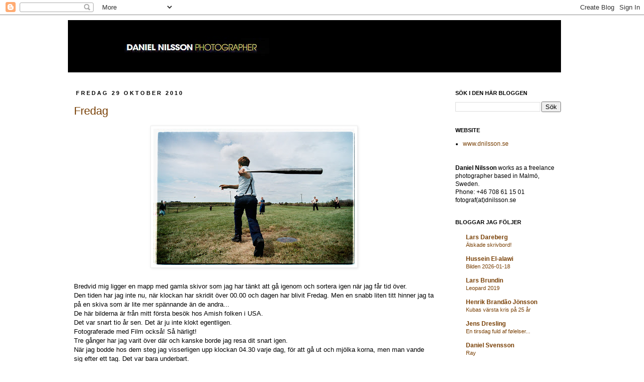

--- FILE ---
content_type: text/html; charset=UTF-8
request_url: https://dnilssonstorys.blogspot.com/2010/10/
body_size: 33196
content:
<!DOCTYPE html>
<html class='v2' dir='ltr' lang='sv'>
<head>
<link href='https://www.blogger.com/static/v1/widgets/335934321-css_bundle_v2.css' rel='stylesheet' type='text/css'/>
<meta content='width=1100' name='viewport'/>
<meta content='text/html; charset=UTF-8' http-equiv='Content-Type'/>
<meta content='blogger' name='generator'/>
<link href='https://dnilssonstorys.blogspot.com/favicon.ico' rel='icon' type='image/x-icon'/>
<link href='http://dnilssonstorys.blogspot.com/2010/10/' rel='canonical'/>
<link rel="alternate" type="application/atom+xml" title="Daniel Nilsson - Atom" href="https://dnilssonstorys.blogspot.com/feeds/posts/default" />
<link rel="alternate" type="application/rss+xml" title="Daniel Nilsson - RSS" href="https://dnilssonstorys.blogspot.com/feeds/posts/default?alt=rss" />
<link rel="service.post" type="application/atom+xml" title="Daniel Nilsson - Atom" href="https://www.blogger.com/feeds/7513937805776784589/posts/default" />
<!--Can't find substitution for tag [blog.ieCssRetrofitLinks]-->
<meta content='http://dnilssonstorys.blogspot.com/2010/10/' property='og:url'/>
<meta content='Daniel Nilsson' property='og:title'/>
<meta content='' property='og:description'/>
<title>Daniel Nilsson: oktober 2010</title>
<style id='page-skin-1' type='text/css'><!--
/*
-----------------------------------------------
Blogger Template Style
Name:     Simple
Designer: Josh Peterson
URL:      www.noaesthetic.com
----------------------------------------------- */
/* Variable definitions
====================
<Variable name="keycolor" description="Main Color" type="color" default="#66bbdd"/>
<Group description="Page Text" selector="body">
<Variable name="body.font" description="Font" type="font"
default="normal normal 12px Arial, Tahoma, Helvetica, FreeSans, sans-serif"/>
<Variable name="body.text.color" description="Text Color" type="color" default="#222222"/>
</Group>
<Group description="Backgrounds" selector=".body-fauxcolumns-outer">
<Variable name="body.background.color" description="Outer Background" type="color" default="#66bbdd"/>
<Variable name="content.background.color" description="Main Background" type="color" default="#ffffff"/>
<Variable name="header.background.color" description="Header Background" type="color" default="transparent"/>
</Group>
<Group description="Links" selector=".main-outer">
<Variable name="link.color" description="Link Color" type="color" default="#2288bb"/>
<Variable name="link.visited.color" description="Visited Color" type="color" default="#888888"/>
<Variable name="link.hover.color" description="Hover Color" type="color" default="#33aaff"/>
</Group>
<Group description="Blog Title" selector=".header h1">
<Variable name="header.font" description="Font" type="font"
default="normal normal 60px Arial, Tahoma, Helvetica, FreeSans, sans-serif"/>
<Variable name="header.text.color" description="Title Color" type="color" default="#3399bb" />
</Group>
<Group description="Blog Description" selector=".header .description">
<Variable name="description.text.color" description="Description Color" type="color"
default="#777777" />
</Group>
<Group description="Tabs Text" selector=".tabs-inner .widget li a">
<Variable name="tabs.font" description="Font" type="font"
default="normal normal 14px Arial, Tahoma, Helvetica, FreeSans, sans-serif"/>
<Variable name="tabs.text.color" description="Text Color" type="color" default="#999999"/>
<Variable name="tabs.selected.text.color" description="Selected Color" type="color" default="#000000"/>
</Group>
<Group description="Tabs Background" selector=".tabs-outer .PageList">
<Variable name="tabs.background.color" description="Background Color" type="color" default="#f5f5f5"/>
<Variable name="tabs.selected.background.color" description="Selected Color" type="color" default="#eeeeee"/>
</Group>
<Group description="Post Title" selector="h3.post-title, .comments h4">
<Variable name="post.title.font" description="Font" type="font"
default="normal normal 22px Arial, Tahoma, Helvetica, FreeSans, sans-serif"/>
</Group>
<Group description="Date Header" selector=".date-header">
<Variable name="date.header.color" description="Text Color" type="color"
default="#000000"/>
<Variable name="date.header.background.color" description="Background Color" type="color"
default="transparent"/>
</Group>
<Group description="Post Footer" selector=".post-footer">
<Variable name="post.footer.text.color" description="Text Color" type="color" default="#666666"/>
<Variable name="post.footer.background.color" description="Background Color" type="color"
default="#f9f9f9"/>
<Variable name="post.footer.border.color" description="Shadow Color" type="color" default="#eeeeee"/>
</Group>
<Group description="Gadgets" selector="h2">
<Variable name="widget.title.font" description="Title Font" type="font"
default="normal bold 11px Arial, Tahoma, Helvetica, FreeSans, sans-serif"/>
<Variable name="widget.title.text.color" description="Title Color" type="color" default="#000000"/>
<Variable name="widget.alternate.text.color" description="Alternate Color" type="color" default="#999999"/>
</Group>
<Group description="Images" selector=".main-inner">
<Variable name="image.background.color" description="Background Color" type="color" default="#ffffff"/>
<Variable name="image.border.color" description="Border Color" type="color" default="#eeeeee"/>
<Variable name="image.text.color" description="Caption Text Color" type="color" default="#000000"/>
</Group>
<Group description="Accents" selector=".content-inner">
<Variable name="body.rule.color" description="Separator Line Color" type="color" default="#eeeeee"/>
<Variable name="tabs.border.color" description="Tabs Border Color" type="color" default="transparent"/>
</Group>
<Variable name="body.background" description="Body Background" type="background"
color="#ffffff" default="$(color) none repeat scroll top left"/>
<Variable name="body.background.override" description="Body Background Override" type="string" default=""/>
<Variable name="body.background.gradient.cap" description="Body Gradient Cap" type="url"
default="url(//www.blogblog.com/1kt/simple/gradients_light.png)"/>
<Variable name="body.background.gradient.tile" description="Body Gradient Tile" type="url"
default="url(//www.blogblog.com/1kt/simple/body_gradient_tile_light.png)"/>
<Variable name="content.background.color.selector" description="Content Background Color Selector" type="string" default=".content-inner"/>
<Variable name="content.padding" description="Content Padding" type="length" default="10px"/>
<Variable name="content.padding.horizontal" description="Content Horizontal Padding" type="length" default="10px"/>
<Variable name="content.shadow.spread" description="Content Shadow Spread" type="length" default="40px"/>
<Variable name="content.shadow.spread.webkit" description="Content Shadow Spread (WebKit)" type="length" default="5px"/>
<Variable name="content.shadow.spread.ie" description="Content Shadow Spread (IE)" type="length" default="10px"/>
<Variable name="main.border.width" description="Main Border Width" type="length" default="0"/>
<Variable name="header.background.gradient" description="Header Gradient" type="url" default="none"/>
<Variable name="header.shadow.offset.left" description="Header Shadow Offset Left" type="length" default="-1px"/>
<Variable name="header.shadow.offset.top" description="Header Shadow Offset Top" type="length" default="-1px"/>
<Variable name="header.shadow.spread" description="Header Shadow Spread" type="length" default="1px"/>
<Variable name="header.padding" description="Header Padding" type="length" default="30px"/>
<Variable name="header.border.size" description="Header Border Size" type="length" default="1px"/>
<Variable name="header.bottom.border.size" description="Header Bottom Border Size" type="length" default="1px"/>
<Variable name="header.border.horizontalsize" description="Header Horizontal Border Size" type="length" default="0"/>
<Variable name="description.text.size" description="Description Text Size" type="string" default="140%"/>
<Variable name="tabs.margin.top" description="Tabs Margin Top" type="length" default="0" />
<Variable name="tabs.margin.side" description="Tabs Side Margin" type="length" default="30px" />
<Variable name="tabs.background.gradient" description="Tabs Background Gradient" type="url"
default="url(//www.blogblog.com/1kt/simple/gradients_light.png)"/>
<Variable name="tabs.border.width" description="Tabs Border Width" type="length" default="1px"/>
<Variable name="tabs.bevel.border.width" description="Tabs Bevel Border Width" type="length" default="1px"/>
<Variable name="date.header.padding" description="Date Header Padding" type="string" default="inherit"/>
<Variable name="date.header.letterspacing" description="Date Header Letter Spacing" type="string" default="inherit"/>
<Variable name="date.header.margin" description="Date Header Margin" type="string" default="inherit"/>
<Variable name="post.margin.bottom" description="Post Bottom Margin" type="length" default="25px"/>
<Variable name="image.border.small.size" description="Image Border Small Size" type="length" default="2px"/>
<Variable name="image.border.large.size" description="Image Border Large Size" type="length" default="5px"/>
<Variable name="page.width.selector" description="Page Width Selector" type="string" default=".region-inner"/>
<Variable name="page.width" description="Page Width" type="string" default="auto"/>
<Variable name="main.section.margin" description="Main Section Margin" type="length" default="15px"/>
<Variable name="main.padding" description="Main Padding" type="length" default="15px"/>
<Variable name="main.padding.top" description="Main Padding Top" type="length" default="30px"/>
<Variable name="main.padding.bottom" description="Main Padding Bottom" type="length" default="30px"/>
<Variable name="paging.background"
color="#ffffff"
description="Background of blog paging area" type="background"
default="transparent none no-repeat scroll top center"/>
<Variable name="footer.bevel" description="Bevel border length of footer" type="length" default="0"/>
<Variable name="mobile.background.overlay" description="Mobile Background Overlay" type="string"
default="transparent none repeat scroll top left"/>
<Variable name="mobile.background.size" description="Mobile Background Size" type="string" default="auto"/>
<Variable name="mobile.button.color" description="Mobile Button Color" type="color" default="#ffffff" />
<Variable name="startSide" description="Side where text starts in blog language" type="automatic" default="left"/>
<Variable name="endSide" description="Side where text ends in blog language" type="automatic" default="right"/>
*/
/* Content
----------------------------------------------- */
body, .body-fauxcolumn-outer {
font: normal normal 12px 'Trebuchet MS', Trebuchet, Verdana, sans-serif;
color: #000000;
background: #ffffff none repeat scroll top left;
padding: 0 0 0 0;
}
html body .region-inner {
min-width: 0;
max-width: 100%;
width: auto;
}
a:link {
text-decoration:none;
color: #783f04;
}
a:visited {
text-decoration:none;
color: #783f04;
}
a:hover {
text-decoration:underline;
color: #783f04;
}
.body-fauxcolumn-outer .fauxcolumn-inner {
background: transparent none repeat scroll top left;
_background-image: none;
}
.body-fauxcolumn-outer .cap-top {
position: absolute;
z-index: 1;
height: 400px;
width: 100%;
background: #ffffff none repeat scroll top left;
}
.body-fauxcolumn-outer .cap-top .cap-left {
width: 100%;
background: transparent none repeat-x scroll top left;
_background-image: none;
}
.content-outer {
-moz-box-shadow: 0 0 0 rgba(0, 0, 0, .15);
-webkit-box-shadow: 0 0 0 rgba(0, 0, 0, .15);
-goog-ms-box-shadow: 0 0 0 #333333;
box-shadow: 0 0 0 rgba(0, 0, 0, .15);
margin-bottom: 1px;
}
.content-inner {
padding: 10px 40px;
}
.content-inner {
background-color: #ffffff;
}
/* Header
----------------------------------------------- */
.header-outer {
background: transparent none repeat-x scroll 0 -400px;
_background-image: none;
}
.Header h1 {
font: normal normal 40px Georgia, Utopia, 'Palatino Linotype', Palatino, serif;
color: #000000;
text-shadow: 0 0 0 rgba(0, 0, 0, .2);
}
.Header h1 a {
color: #000000;
}
.Header .description {
font-size: 18px;
color: #000000;
}
.header-inner .Header .titlewrapper {
padding: 22px 0;
}
.header-inner .Header .descriptionwrapper {
padding: 0 0;
}
/* Tabs
----------------------------------------------- */
.tabs-inner .section:first-child {
border-top: 0 solid #dddddd;
}
.tabs-inner .section:first-child ul {
margin-top: -1px;
border-top: 1px solid #dddddd;
border-left: 1px solid #dddddd;
border-right: 1px solid #dddddd;
}
.tabs-inner .widget ul {
background: transparent none repeat-x scroll 0 -800px;
_background-image: none;
border-bottom: 1px solid #dddddd;
margin-top: 0;
margin-left: -30px;
margin-right: -30px;
}
.tabs-inner .widget li a {
display: inline-block;
padding: .6em 1em;
font: normal normal 12px Impact, sans-serif;
color: #000000;
border-left: 1px solid #ffffff;
border-right: 1px solid #dddddd;
}
.tabs-inner .widget li:first-child a {
border-left: none;
}
.tabs-inner .widget li.selected a, .tabs-inner .widget li a:hover {
color: #000000;
background-color: #eeeeee;
text-decoration: none;
}
/* Columns
----------------------------------------------- */
.main-outer {
border-top: 0 solid transparent;
}
.fauxcolumn-left-outer .fauxcolumn-inner {
border-right: 1px solid transparent;
}
.fauxcolumn-right-outer .fauxcolumn-inner {
border-left: 1px solid transparent;
}
/* Headings
----------------------------------------------- */
h2 {
margin: 0 0 1em 0;
font: normal bold 11px 'Trebuchet MS',Trebuchet,Verdana,sans-serif;
color: #000000;
text-transform: uppercase;
}
/* Widgets
----------------------------------------------- */
.widget .zippy {
color: #999999;
text-shadow: 2px 2px 1px rgba(0, 0, 0, .1);
}
.widget .popular-posts ul {
list-style: none;
}
/* Posts
----------------------------------------------- */
.date-header span {
background-color: #ffffff;
color: #000000;
padding: 0.4em;
letter-spacing: 3px;
margin: inherit;
}
.main-inner {
padding-top: 35px;
padding-bottom: 65px;
}
.main-inner .column-center-inner {
padding: 0 0;
}
.main-inner .column-center-inner .section {
margin: 0 1em;
}
.post {
margin: 0 0 45px 0;
}
h3.post-title, .comments h4 {
font: normal normal 22px 'Trebuchet MS',Trebuchet,Verdana,sans-serif;
margin: .75em 0 0;
}
.post-body {
font-size: 110%;
line-height: 1.4;
position: relative;
}
.post-body img, .post-body .tr-caption-container, .Profile img, .Image img,
.BlogList .item-thumbnail img {
padding: 2px;
background: #ffffff;
border: 1px solid #eeeeee;
-moz-box-shadow: 1px 1px 5px rgba(0, 0, 0, .1);
-webkit-box-shadow: 1px 1px 5px rgba(0, 0, 0, .1);
box-shadow: 1px 1px 5px rgba(0, 0, 0, .1);
}
.post-body img, .post-body .tr-caption-container {
padding: 5px;
}
.post-body .tr-caption-container {
color: #000000;
}
.post-body .tr-caption-container img {
padding: 0;
background: transparent;
border: none;
-moz-box-shadow: 0 0 0 rgba(0, 0, 0, .1);
-webkit-box-shadow: 0 0 0 rgba(0, 0, 0, .1);
box-shadow: 0 0 0 rgba(0, 0, 0, .1);
}
.post-header {
margin: 0 0 1.5em;
line-height: 1.6;
font-size: 90%;
}
.post-footer {
margin: 20px -2px 0;
padding: 5px 10px;
color: #666666;
background-color: #eeeeee;
border-bottom: 1px solid #eeeeee;
line-height: 1.6;
font-size: 90%;
}
#comments .comment-author {
padding-top: 1.5em;
border-top: 1px solid transparent;
background-position: 0 1.5em;
}
#comments .comment-author:first-child {
padding-top: 0;
border-top: none;
}
.avatar-image-container {
margin: .2em 0 0;
}
#comments .avatar-image-container img {
border: 1px solid #eeeeee;
}
/* Comments
----------------------------------------------- */
.comments .comments-content .icon.blog-author {
background-repeat: no-repeat;
background-image: url([data-uri]);
}
.comments .comments-content .loadmore a {
border-top: 1px solid #999999;
border-bottom: 1px solid #999999;
}
.comments .comment-thread.inline-thread {
background-color: #eeeeee;
}
.comments .continue {
border-top: 2px solid #999999;
}
/* Accents
---------------------------------------------- */
.section-columns td.columns-cell {
border-left: 1px solid transparent;
}
.blog-pager {
background: transparent url(//www.blogblog.com/1kt/simple/paging_dot.png) repeat-x scroll top center;
}
.blog-pager-older-link, .home-link,
.blog-pager-newer-link {
background-color: #ffffff;
padding: 5px;
}
.footer-outer {
border-top: 1px dashed #bbbbbb;
}
/* Mobile
----------------------------------------------- */
body.mobile  {
background-size: auto;
}
.mobile .body-fauxcolumn-outer {
background: transparent none repeat scroll top left;
}
.mobile .body-fauxcolumn-outer .cap-top {
background-size: 100% auto;
}
.mobile .content-outer {
-webkit-box-shadow: 0 0 3px rgba(0, 0, 0, .15);
box-shadow: 0 0 3px rgba(0, 0, 0, .15);
padding: 0 0;
}
body.mobile .AdSense {
margin: 0 -0;
}
.mobile .tabs-inner .widget ul {
margin-left: 0;
margin-right: 0;
}
.mobile .post {
margin: 0;
}
.mobile .main-inner .column-center-inner .section {
margin: 0;
}
.mobile .date-header span {
padding: 0.1em 10px;
margin: 0 -10px;
}
.mobile h3.post-title {
margin: 0;
}
.mobile .blog-pager {
background: transparent none no-repeat scroll top center;
}
.mobile .footer-outer {
border-top: none;
}
.mobile .main-inner, .mobile .footer-inner {
background-color: #ffffff;
}
.mobile-index-contents {
color: #000000;
}
.mobile-link-button {
background-color: #783f04;
}
.mobile-link-button a:link, .mobile-link-button a:visited {
color: #ffffff;
}
.mobile .tabs-inner .section:first-child {
border-top: none;
}
.mobile .tabs-inner .PageList .widget-content {
background-color: #eeeeee;
color: #000000;
border-top: 1px solid #dddddd;
border-bottom: 1px solid #dddddd;
}
.mobile .tabs-inner .PageList .widget-content .pagelist-arrow {
border-left: 1px solid #dddddd;
}

--></style>
<style id='template-skin-1' type='text/css'><!--
body {
min-width: 1090px;
}
.content-outer, .content-fauxcolumn-outer, .region-inner {
min-width: 1090px;
max-width: 1090px;
_width: 1090px;
}
.main-inner .columns {
padding-left: 0;
padding-right: 270px;
}
.main-inner .fauxcolumn-center-outer {
left: 0;
right: 270px;
/* IE6 does not respect left and right together */
_width: expression(this.parentNode.offsetWidth -
parseInt("0") -
parseInt("270px") + 'px');
}
.main-inner .fauxcolumn-left-outer {
width: 0;
}
.main-inner .fauxcolumn-right-outer {
width: 270px;
}
.main-inner .column-left-outer {
width: 0;
right: 100%;
margin-left: -0;
}
.main-inner .column-right-outer {
width: 270px;
margin-right: -270px;
}
#layout {
min-width: 0;
}
#layout .content-outer {
min-width: 0;
width: 800px;
}
#layout .region-inner {
min-width: 0;
width: auto;
}
body#layout div.add_widget {
padding: 8px;
}
body#layout div.add_widget a {
margin-left: 32px;
}
--></style>
<link href='https://www.blogger.com/dyn-css/authorization.css?targetBlogID=7513937805776784589&amp;zx=9d5db524-2e02-41bc-88ab-98c4ff7ba9f9' media='none' onload='if(media!=&#39;all&#39;)media=&#39;all&#39;' rel='stylesheet'/><noscript><link href='https://www.blogger.com/dyn-css/authorization.css?targetBlogID=7513937805776784589&amp;zx=9d5db524-2e02-41bc-88ab-98c4ff7ba9f9' rel='stylesheet'/></noscript>
<meta name='google-adsense-platform-account' content='ca-host-pub-1556223355139109'/>
<meta name='google-adsense-platform-domain' content='blogspot.com'/>

</head>
<body class='loading'>
<div class='navbar section' id='navbar' name='Navbar'><div class='widget Navbar' data-version='1' id='Navbar1'><script type="text/javascript">
    function setAttributeOnload(object, attribute, val) {
      if(window.addEventListener) {
        window.addEventListener('load',
          function(){ object[attribute] = val; }, false);
      } else {
        window.attachEvent('onload', function(){ object[attribute] = val; });
      }
    }
  </script>
<div id="navbar-iframe-container"></div>
<script type="text/javascript" src="https://apis.google.com/js/platform.js"></script>
<script type="text/javascript">
      gapi.load("gapi.iframes:gapi.iframes.style.bubble", function() {
        if (gapi.iframes && gapi.iframes.getContext) {
          gapi.iframes.getContext().openChild({
              url: 'https://www.blogger.com/navbar/7513937805776784589?origin\x3dhttps://dnilssonstorys.blogspot.com',
              where: document.getElementById("navbar-iframe-container"),
              id: "navbar-iframe"
          });
        }
      });
    </script><script type="text/javascript">
(function() {
var script = document.createElement('script');
script.type = 'text/javascript';
script.src = '//pagead2.googlesyndication.com/pagead/js/google_top_exp.js';
var head = document.getElementsByTagName('head')[0];
if (head) {
head.appendChild(script);
}})();
</script>
</div></div>
<div class='body-fauxcolumns'>
<div class='fauxcolumn-outer body-fauxcolumn-outer'>
<div class='cap-top'>
<div class='cap-left'></div>
<div class='cap-right'></div>
</div>
<div class='fauxborder-left'>
<div class='fauxborder-right'></div>
<div class='fauxcolumn-inner'>
</div>
</div>
<div class='cap-bottom'>
<div class='cap-left'></div>
<div class='cap-right'></div>
</div>
</div>
</div>
<div class='content'>
<div class='content-fauxcolumns'>
<div class='fauxcolumn-outer content-fauxcolumn-outer'>
<div class='cap-top'>
<div class='cap-left'></div>
<div class='cap-right'></div>
</div>
<div class='fauxborder-left'>
<div class='fauxborder-right'></div>
<div class='fauxcolumn-inner'>
</div>
</div>
<div class='cap-bottom'>
<div class='cap-left'></div>
<div class='cap-right'></div>
</div>
</div>
</div>
<div class='content-outer'>
<div class='content-cap-top cap-top'>
<div class='cap-left'></div>
<div class='cap-right'></div>
</div>
<div class='fauxborder-left content-fauxborder-left'>
<div class='fauxborder-right content-fauxborder-right'></div>
<div class='content-inner'>
<header>
<div class='header-outer'>
<div class='header-cap-top cap-top'>
<div class='cap-left'></div>
<div class='cap-right'></div>
</div>
<div class='fauxborder-left header-fauxborder-left'>
<div class='fauxborder-right header-fauxborder-right'></div>
<div class='region-inner header-inner'>
<div class='header section' id='header' name='Rubrik'><div class='widget Header' data-version='1' id='Header1'>
<div id='header-inner'>
<a href='https://dnilssonstorys.blogspot.com/' style='display: block'>
<img alt='Daniel Nilsson' height='104px; ' id='Header1_headerimg' src='https://blogger.googleusercontent.com/img/b/R29vZ2xl/AVvXsEhcZYzpWVmnivtk-0JCinOBY1uDAGX6WAueN9OmUrww8rn3qzRaS8Qb9rWJUzcVeqX_JChPP52KZR4NIhRIf5u9QqV_9O2mkIw1DyLYHp_slDUyIr8IxVTubxZJicuwBy9Jx0Hg8aVuryM/s1600/d3.jpg' style='display: block' width='980px; '/>
</a>
</div>
</div></div>
</div>
</div>
<div class='header-cap-bottom cap-bottom'>
<div class='cap-left'></div>
<div class='cap-right'></div>
</div>
</div>
</header>
<div class='tabs-outer'>
<div class='tabs-cap-top cap-top'>
<div class='cap-left'></div>
<div class='cap-right'></div>
</div>
<div class='fauxborder-left tabs-fauxborder-left'>
<div class='fauxborder-right tabs-fauxborder-right'></div>
<div class='region-inner tabs-inner'>
<div class='tabs no-items section' id='crosscol' name='Alla kolumner'></div>
<div class='tabs no-items section' id='crosscol-overflow' name='Cross-Column 2'></div>
</div>
</div>
<div class='tabs-cap-bottom cap-bottom'>
<div class='cap-left'></div>
<div class='cap-right'></div>
</div>
</div>
<div class='main-outer'>
<div class='main-cap-top cap-top'>
<div class='cap-left'></div>
<div class='cap-right'></div>
</div>
<div class='fauxborder-left main-fauxborder-left'>
<div class='fauxborder-right main-fauxborder-right'></div>
<div class='region-inner main-inner'>
<div class='columns fauxcolumns'>
<div class='fauxcolumn-outer fauxcolumn-center-outer'>
<div class='cap-top'>
<div class='cap-left'></div>
<div class='cap-right'></div>
</div>
<div class='fauxborder-left'>
<div class='fauxborder-right'></div>
<div class='fauxcolumn-inner'>
</div>
</div>
<div class='cap-bottom'>
<div class='cap-left'></div>
<div class='cap-right'></div>
</div>
</div>
<div class='fauxcolumn-outer fauxcolumn-left-outer'>
<div class='cap-top'>
<div class='cap-left'></div>
<div class='cap-right'></div>
</div>
<div class='fauxborder-left'>
<div class='fauxborder-right'></div>
<div class='fauxcolumn-inner'>
</div>
</div>
<div class='cap-bottom'>
<div class='cap-left'></div>
<div class='cap-right'></div>
</div>
</div>
<div class='fauxcolumn-outer fauxcolumn-right-outer'>
<div class='cap-top'>
<div class='cap-left'></div>
<div class='cap-right'></div>
</div>
<div class='fauxborder-left'>
<div class='fauxborder-right'></div>
<div class='fauxcolumn-inner'>
</div>
</div>
<div class='cap-bottom'>
<div class='cap-left'></div>
<div class='cap-right'></div>
</div>
</div>
<!-- corrects IE6 width calculation -->
<div class='columns-inner'>
<div class='column-center-outer'>
<div class='column-center-inner'>
<div class='main section' id='main' name='Huvudsektion'><div class='widget Blog' data-version='1' id='Blog1'>
<div class='blog-posts hfeed'>

          <div class="date-outer">
        
<h2 class='date-header'><span>fredag 29 oktober 2010</span></h2>

          <div class="date-posts">
        
<div class='post-outer'>
<div class='post hentry uncustomized-post-template' itemprop='blogPost' itemscope='itemscope' itemtype='http://schema.org/BlogPosting'>
<meta content='https://blogger.googleusercontent.com/img/b/R29vZ2xl/AVvXsEgxSrkn56Jk3xSHBC_HCZSGgQ_s5O1bW7yeT1_La-Yy_WyEUdWnWN4B19MqR7Y7_UfH7tZmw4f9pGDfTa0kzhvfOyX0uHoEMrqK0vWm0lav5-K0SDVF2n3y4D7K0z7EWlqhrIwRzzwJbQ/s400/amish02.JPG' itemprop='image_url'/>
<meta content='7513937805776784589' itemprop='blogId'/>
<meta content='6571178934891118740' itemprop='postId'/>
<a name='6571178934891118740'></a>
<h3 class='post-title entry-title' itemprop='name'>
<a href='https://dnilssonstorys.blogspot.com/2010/10/fredag.html'>Fredag</a>
</h3>
<div class='post-header'>
<div class='post-header-line-1'></div>
</div>
<div class='post-body entry-content' id='post-body-6571178934891118740' itemprop='description articleBody'>
<a href="https://blogger.googleusercontent.com/img/b/R29vZ2xl/AVvXsEgxSrkn56Jk3xSHBC_HCZSGgQ_s5O1bW7yeT1_La-Yy_WyEUdWnWN4B19MqR7Y7_UfH7tZmw4f9pGDfTa0kzhvfOyX0uHoEMrqK0vWm0lav5-K0SDVF2n3y4D7K0z7EWlqhrIwRzzwJbQ/s1600/amish02.JPG" onblur="try {parent.deselectBloggerImageGracefully();} catch(e) {}"><img alt="" border="0" id="BLOGGER_PHOTO_ID_5533226653019087250" src="https://blogger.googleusercontent.com/img/b/R29vZ2xl/AVvXsEgxSrkn56Jk3xSHBC_HCZSGgQ_s5O1bW7yeT1_La-Yy_WyEUdWnWN4B19MqR7Y7_UfH7tZmw4f9pGDfTa0kzhvfOyX0uHoEMrqK0vWm0lav5-K0SDVF2n3y4D7K0z7EWlqhrIwRzzwJbQ/s400/amish02.JPG" style="display:block; margin:0px auto 10px; text-align:center;cursor:pointer; cursor:hand;width: 400px; height: 271px;" /></a><br />Bredvid mig ligger en mapp med gamla skivor som jag har tänkt att gå igenom och sortera igen när jag får tid över. <br />Den tiden har jag inte nu, när klockan har skridit över 00.00 och dagen har blivit Fredag. Men en snabb liten titt hinner jag ta på en skiva som är lite mer spännande än de andra...<br />De här bilderna är från mitt första besök hos Amish folken i USA.<br />Det var snart tio år sen. Det är ju inte klokt egentligen. <br />Fotograferade med Film också! Så härligt!<br />Tre gånger har jag varit över där och kanske borde jag resa dit snart igen. <br />När jag bodde hos dem steg jag visserligen upp klockan 04.30 varje dag, för att gå ut och mjölka korna, men man vande sig efter ett tag. Det var bara underbart.<br />Vardagstressen försvann och enligt tjejen min så har jag aldrig sett ut att må så bra som när jag bott där. Inte så konstigt kanske... bara hemlagad fin mat, hårt arbete och frisk luft. <br />Dator då? Nä tror inte det va. Det fanns ju inte ens el.<br />De här bilderna borde jag scanna om en vacker dag... och kanske skall man gå igenom negativen en gång till...<br />Bara för att kolla om man hittar något nytt som legat dolt i tio år. <a href="https://blogger.googleusercontent.com/img/b/R29vZ2xl/AVvXsEgOLR_8k8VOhKiJ4sGtFK5xXkJ7gWjEbWCBGrwXwo5nJGIqLXXsi4o0YeXiox8PRQFGi1AQCTLilSs3b-OdrLiZlYULC9dK75HxKLAKEA_V1xh0u8hWoWoUX6yOCSlyclW3ljUGJ0-dRQ/s1600/amish09.JPG" onblur="try {parent.deselectBloggerImageGracefully();} catch(e) {}"><img alt="" border="0" id="BLOGGER_PHOTO_ID_5533227390335978354" src="https://blogger.googleusercontent.com/img/b/R29vZ2xl/AVvXsEgOLR_8k8VOhKiJ4sGtFK5xXkJ7gWjEbWCBGrwXwo5nJGIqLXXsi4o0YeXiox8PRQFGi1AQCTLilSs3b-OdrLiZlYULC9dK75HxKLAKEA_V1xh0u8hWoWoUX6yOCSlyclW3ljUGJ0-dRQ/s400/amish09.JPG" style="display:block; margin:0px auto 10px; text-align:center;cursor:pointer; cursor:hand;width: 400px; height: 274px;" /></a><br /><a href="https://blogger.googleusercontent.com/img/b/R29vZ2xl/AVvXsEiLWW3tqWLcGKIgAdOXmlKoiPRE47mdIN-jvc9tugd2xZgMitPEX2roQbm9jzgXmA3rc4ZJn6kIKNj4zBHWgJnJMn3HejzBcepvHSi1m9IFVDJhNtlRoafFq3Ly9F1OBgpbCAZCt3tT0w/s1600/amish08.JPG" onblur="try {parent.deselectBloggerImageGracefully();} catch(e) {}"><img alt="" border="0" id="BLOGGER_PHOTO_ID_5533227381270236098" src="https://blogger.googleusercontent.com/img/b/R29vZ2xl/AVvXsEiLWW3tqWLcGKIgAdOXmlKoiPRE47mdIN-jvc9tugd2xZgMitPEX2roQbm9jzgXmA3rc4ZJn6kIKNj4zBHWgJnJMn3HejzBcepvHSi1m9IFVDJhNtlRoafFq3Ly9F1OBgpbCAZCt3tT0w/s400/amish08.JPG" style="display:block; margin:0px auto 10px; text-align:center;cursor:pointer; cursor:hand;width: 400px; height: 272px;" /></a><br /><a href="https://blogger.googleusercontent.com/img/b/R29vZ2xl/AVvXsEh70F-UgOYqWoZ3_9n__MbkiryB4DIiZcEdxca_ueoiu2IkGAmPp8O9ECfsh-NPngBfzFyoyZPWHnKAn65HXrROapcFChRJyPlFZBv7P3zvHp2fVrB83XLSiB3RqL3El1Li2nKghvVQlw/s1600/amish07.JPG" onblur="try {parent.deselectBloggerImageGracefully();} catch(e) {}"><img alt="" border="0" id="BLOGGER_PHOTO_ID_5533227354513884802" src="https://blogger.googleusercontent.com/img/b/R29vZ2xl/AVvXsEh70F-UgOYqWoZ3_9n__MbkiryB4DIiZcEdxca_ueoiu2IkGAmPp8O9ECfsh-NPngBfzFyoyZPWHnKAn65HXrROapcFChRJyPlFZBv7P3zvHp2fVrB83XLSiB3RqL3El1Li2nKghvVQlw/s400/amish07.JPG" style="display:block; margin:0px auto 10px; text-align:center;cursor:pointer; cursor:hand;width: 400px; height: 274px;" /></a><br /><a href="https://blogger.googleusercontent.com/img/b/R29vZ2xl/AVvXsEgNUfIJuf80hPLxDLjPWIHdeXF6L-jjD8FibwHwnXAcuDpwdjLZiVY2YW5Bi7u1V0PWtbRVir-tBGUdO13le6BiKgHJEgANqYRThddwC5OUA0oEjivuJT40IfEuu4ji2RfyMzhlc7hXyA/s1600/amish06.JPG" onblur="try {parent.deselectBloggerImageGracefully();} catch(e) {}"><img alt="" border="0" id="BLOGGER_PHOTO_ID_5533226869001315682" src="https://blogger.googleusercontent.com/img/b/R29vZ2xl/AVvXsEgNUfIJuf80hPLxDLjPWIHdeXF6L-jjD8FibwHwnXAcuDpwdjLZiVY2YW5Bi7u1V0PWtbRVir-tBGUdO13le6BiKgHJEgANqYRThddwC5OUA0oEjivuJT40IfEuu4ji2RfyMzhlc7hXyA/s400/amish06.JPG" style="display:block; margin:0px auto 10px; text-align:center;cursor:pointer; cursor:hand;width: 400px; height: 272px;" /></a><br /><a href="https://blogger.googleusercontent.com/img/b/R29vZ2xl/AVvXsEju7hG9zT36XneLLCr4aYoA3avGDxZgBMoOCYLrxDQAT3OT1My1Ywaq9HhrJh7SDYedZ2qLFVw4C5WFMbAWN-2SrJ8JN4GgP3KwVdIAC6xlCzu3hlno-SuKpw-ibOZRp7HP7M3XUBHQWg/s1600/amish05.JPG" onblur="try {parent.deselectBloggerImageGracefully();} catch(e) {}"><img alt="" border="0" id="BLOGGER_PHOTO_ID_5533226855997770626" src="https://blogger.googleusercontent.com/img/b/R29vZ2xl/AVvXsEju7hG9zT36XneLLCr4aYoA3avGDxZgBMoOCYLrxDQAT3OT1My1Ywaq9HhrJh7SDYedZ2qLFVw4C5WFMbAWN-2SrJ8JN4GgP3KwVdIAC6xlCzu3hlno-SuKpw-ibOZRp7HP7M3XUBHQWg/s400/amish05.JPG" style="display:block; margin:0px auto 10px; text-align:center;cursor:pointer; cursor:hand;width: 400px; height: 272px;" /></a><br /><a href="https://blogger.googleusercontent.com/img/b/R29vZ2xl/AVvXsEjnE_r0HvCvJgrfxmajqsteTamHWyvk8lW1gzvqB1awjqDmVJ7rnbWm9jqW-qo57Z3dJ8F6noedXEhs3RqYq-Yltiv4zvdNCiL8XpYQb02uEXShx52EoZmYxDzz5wqzK5dKBY0bE7vVig/s1600/amish04.JPG" onblur="try {parent.deselectBloggerImageGracefully();} catch(e) {}"><img alt="" border="0" id="BLOGGER_PHOTO_ID_5533226837259655042" src="https://blogger.googleusercontent.com/img/b/R29vZ2xl/AVvXsEjnE_r0HvCvJgrfxmajqsteTamHWyvk8lW1gzvqB1awjqDmVJ7rnbWm9jqW-qo57Z3dJ8F6noedXEhs3RqYq-Yltiv4zvdNCiL8XpYQb02uEXShx52EoZmYxDzz5wqzK5dKBY0bE7vVig/s400/amish04.JPG" style="display:block; margin:0px auto 10px; text-align:center;cursor:pointer; cursor:hand;width: 400px; height: 274px;" /></a><br /><a href="https://blogger.googleusercontent.com/img/b/R29vZ2xl/AVvXsEiD-64NfG-Ct3MRWkUku9evDG0D3IKdBm9m7V685eHE5INHx7ggJFd6dydI7fXkK5TIIPdinGpaThRGOPZWCPsKqj0OjIifSjLAH6rpKiY_b_T4nmWD75Mm7U5WPWDTQXSbX3lO3U4_1w/s1600/amish03.JPG" onblur="try {parent.deselectBloggerImageGracefully();} catch(e) {}"><img alt="" border="0" id="BLOGGER_PHOTO_ID_5533226830050008898" src="https://blogger.googleusercontent.com/img/b/R29vZ2xl/AVvXsEiD-64NfG-Ct3MRWkUku9evDG0D3IKdBm9m7V685eHE5INHx7ggJFd6dydI7fXkK5TIIPdinGpaThRGOPZWCPsKqj0OjIifSjLAH6rpKiY_b_T4nmWD75Mm7U5WPWDTQXSbX3lO3U4_1w/s400/amish03.JPG" style="display:block; margin:0px auto 10px; text-align:center;cursor:pointer; cursor:hand;width: 400px; height: 270px;" /></a><br /><a href="https://blogger.googleusercontent.com/img/b/R29vZ2xl/AVvXsEi7fzeSuMa33CmEziLF694VRWW1DGEcrWcn4dY4JzeiKSOoniEOiRiwifUg6qOaNAsdOlbLb1seNk5pvLmviSIIiW3RnlY69ql2XB0BXGJOkCy1fkEeTe-ca2wCTzbn5HzMndU2aCHATQ/s1600/amish01.JPG" onblur="try {parent.deselectBloggerImageGracefully();} catch(e) {}"><img alt="" border="0" id="BLOGGER_PHOTO_ID_5533226826591896322" src="https://blogger.googleusercontent.com/img/b/R29vZ2xl/AVvXsEi7fzeSuMa33CmEziLF694VRWW1DGEcrWcn4dY4JzeiKSOoniEOiRiwifUg6qOaNAsdOlbLb1seNk5pvLmviSIIiW3RnlY69ql2XB0BXGJOkCy1fkEeTe-ca2wCTzbn5HzMndU2aCHATQ/s400/amish01.JPG" style="display:block; margin:0px auto 10px; text-align:center;cursor:pointer; cursor:hand;width: 400px; height: 274px;" /></a>
<div style='clear: both;'></div>
</div>
<div class='post-footer'>
<div class='post-footer-line post-footer-line-1'>
<span class='post-author vcard'>
Upplagd av
<span class='fn' itemprop='author' itemscope='itemscope' itemtype='http://schema.org/Person'>
<meta content='https://www.blogger.com/profile/08372434109485647130' itemprop='url'/>
<a class='g-profile' href='https://www.blogger.com/profile/08372434109485647130' rel='author' title='author profile'>
<span itemprop='name'>Daniel Nilsson</span>
</a>
</span>
</span>
<span class='post-timestamp'>
kl.
<meta content='http://dnilssonstorys.blogspot.com/2010/10/fredag.html' itemprop='url'/>
<a class='timestamp-link' href='https://dnilssonstorys.blogspot.com/2010/10/fredag.html' rel='bookmark' title='permanent link'><abbr class='published' itemprop='datePublished' title='2010-10-29T00:14:00+02:00'>00:14</abbr></a>
</span>
<span class='post-comment-link'>
<a class='comment-link' href='https://www.blogger.com/comment/fullpage/post/7513937805776784589/6571178934891118740' onclick='javascript:window.open(this.href, "bloggerPopup", "toolbar=0,location=0,statusbar=1,menubar=0,scrollbars=yes,width=640,height=500"); return false;'>
9 kommentarer:
  </a>
</span>
<span class='post-icons'>
<span class='item-control blog-admin pid-986121867'>
<a href='https://www.blogger.com/post-edit.g?blogID=7513937805776784589&postID=6571178934891118740&from=pencil' title='Redigera inlägg'>
<img alt='' class='icon-action' height='18' src='https://resources.blogblog.com/img/icon18_edit_allbkg.gif' width='18'/>
</a>
</span>
</span>
<div class='post-share-buttons goog-inline-block'>
<a class='goog-inline-block share-button sb-email' href='https://www.blogger.com/share-post.g?blogID=7513937805776784589&postID=6571178934891118740&target=email' target='_blank' title='Skicka med e-post'><span class='share-button-link-text'>Skicka med e-post</span></a><a class='goog-inline-block share-button sb-blog' href='https://www.blogger.com/share-post.g?blogID=7513937805776784589&postID=6571178934891118740&target=blog' onclick='window.open(this.href, "_blank", "height=270,width=475"); return false;' target='_blank' title='BlogThis!'><span class='share-button-link-text'>BlogThis!</span></a><a class='goog-inline-block share-button sb-twitter' href='https://www.blogger.com/share-post.g?blogID=7513937805776784589&postID=6571178934891118740&target=twitter' target='_blank' title='Dela på X'><span class='share-button-link-text'>Dela på X</span></a><a class='goog-inline-block share-button sb-facebook' href='https://www.blogger.com/share-post.g?blogID=7513937805776784589&postID=6571178934891118740&target=facebook' onclick='window.open(this.href, "_blank", "height=430,width=640"); return false;' target='_blank' title='Dela på Facebook'><span class='share-button-link-text'>Dela på Facebook</span></a><a class='goog-inline-block share-button sb-pinterest' href='https://www.blogger.com/share-post.g?blogID=7513937805776784589&postID=6571178934891118740&target=pinterest' target='_blank' title='Dela på Pinterest'><span class='share-button-link-text'>Dela på Pinterest</span></a>
</div>
</div>
<div class='post-footer-line post-footer-line-2'>
<span class='post-labels'>
</span>
</div>
<div class='post-footer-line post-footer-line-3'>
<span class='post-location'>
</span>
</div>
</div>
</div>
</div>

          </div></div>
        

          <div class="date-outer">
        
<h2 class='date-header'><span>torsdag 28 oktober 2010</span></h2>

          <div class="date-posts">
        
<div class='post-outer'>
<div class='post hentry uncustomized-post-template' itemprop='blogPost' itemscope='itemscope' itemtype='http://schema.org/BlogPosting'>
<meta content='https://blogger.googleusercontent.com/img/b/R29vZ2xl/AVvXsEjUYsrBAiUvCLC3najjhCPNeQhnSuBIR1EnRQ3dF9CYuGUYOubXD9XbOOlRW4fEecEE3RrNoU1XdrEWMsx-kZ5R1AY53XkTCFQW0naNFGqy7SFOA2YhEiavlhtJXW_GubOjezs8c2yc-A/s400/BB2810HIF.jpg' itemprop='image_url'/>
<meta content='7513937805776784589' itemprop='blogId'/>
<meta content='7533747470417009119' itemprop='postId'/>
<a name='7533747470417009119'></a>
<h3 class='post-title entry-title' itemprop='name'>
<a href='https://dnilssonstorys.blogspot.com/2010/10/torsdag.html'>Torsdag</a>
</h3>
<div class='post-header'>
<div class='post-header-line-1'></div>
</div>
<div class='post-body entry-content' id='post-body-7533747470417009119' itemprop='description articleBody'>
Bättre än så här blir det inte. Det är ju ändå bara Torsdag.<br /><a href="https://blogger.googleusercontent.com/img/b/R29vZ2xl/AVvXsEjUYsrBAiUvCLC3najjhCPNeQhnSuBIR1EnRQ3dF9CYuGUYOubXD9XbOOlRW4fEecEE3RrNoU1XdrEWMsx-kZ5R1AY53XkTCFQW0naNFGqy7SFOA2YhEiavlhtJXW_GubOjezs8c2yc-A/s1600/BB2810HIF.jpg" onblur="try {parent.deselectBloggerImageGracefully();} catch(e) {}"><img alt="" border="0" id="BLOGGER_PHOTO_ID_5533207827636525666" src="https://blogger.googleusercontent.com/img/b/R29vZ2xl/AVvXsEjUYsrBAiUvCLC3najjhCPNeQhnSuBIR1EnRQ3dF9CYuGUYOubXD9XbOOlRW4fEecEE3RrNoU1XdrEWMsx-kZ5R1AY53XkTCFQW0naNFGqy7SFOA2YhEiavlhtJXW_GubOjezs8c2yc-A/s400/BB2810HIF.jpg" style="display:block; margin:0px auto 10px; text-align:center;cursor:pointer; cursor:hand;width: 400px; height: 302px;" /></a>
<div style='clear: both;'></div>
</div>
<div class='post-footer'>
<div class='post-footer-line post-footer-line-1'>
<span class='post-author vcard'>
Upplagd av
<span class='fn' itemprop='author' itemscope='itemscope' itemtype='http://schema.org/Person'>
<meta content='https://www.blogger.com/profile/08372434109485647130' itemprop='url'/>
<a class='g-profile' href='https://www.blogger.com/profile/08372434109485647130' rel='author' title='author profile'>
<span itemprop='name'>Daniel Nilsson</span>
</a>
</span>
</span>
<span class='post-timestamp'>
kl.
<meta content='http://dnilssonstorys.blogspot.com/2010/10/torsdag.html' itemprop='url'/>
<a class='timestamp-link' href='https://dnilssonstorys.blogspot.com/2010/10/torsdag.html' rel='bookmark' title='permanent link'><abbr class='published' itemprop='datePublished' title='2010-10-28T23:11:00+02:00'>23:11</abbr></a>
</span>
<span class='post-comment-link'>
<a class='comment-link' href='https://www.blogger.com/comment/fullpage/post/7513937805776784589/7533747470417009119' onclick='javascript:window.open(this.href, "bloggerPopup", "toolbar=0,location=0,statusbar=1,menubar=0,scrollbars=yes,width=640,height=500"); return false;'>
Inga kommentarer:
  </a>
</span>
<span class='post-icons'>
<span class='item-control blog-admin pid-986121867'>
<a href='https://www.blogger.com/post-edit.g?blogID=7513937805776784589&postID=7533747470417009119&from=pencil' title='Redigera inlägg'>
<img alt='' class='icon-action' height='18' src='https://resources.blogblog.com/img/icon18_edit_allbkg.gif' width='18'/>
</a>
</span>
</span>
<div class='post-share-buttons goog-inline-block'>
<a class='goog-inline-block share-button sb-email' href='https://www.blogger.com/share-post.g?blogID=7513937805776784589&postID=7533747470417009119&target=email' target='_blank' title='Skicka med e-post'><span class='share-button-link-text'>Skicka med e-post</span></a><a class='goog-inline-block share-button sb-blog' href='https://www.blogger.com/share-post.g?blogID=7513937805776784589&postID=7533747470417009119&target=blog' onclick='window.open(this.href, "_blank", "height=270,width=475"); return false;' target='_blank' title='BlogThis!'><span class='share-button-link-text'>BlogThis!</span></a><a class='goog-inline-block share-button sb-twitter' href='https://www.blogger.com/share-post.g?blogID=7513937805776784589&postID=7533747470417009119&target=twitter' target='_blank' title='Dela på X'><span class='share-button-link-text'>Dela på X</span></a><a class='goog-inline-block share-button sb-facebook' href='https://www.blogger.com/share-post.g?blogID=7513937805776784589&postID=7533747470417009119&target=facebook' onclick='window.open(this.href, "_blank", "height=430,width=640"); return false;' target='_blank' title='Dela på Facebook'><span class='share-button-link-text'>Dela på Facebook</span></a><a class='goog-inline-block share-button sb-pinterest' href='https://www.blogger.com/share-post.g?blogID=7513937805776784589&postID=7533747470417009119&target=pinterest' target='_blank' title='Dela på Pinterest'><span class='share-button-link-text'>Dela på Pinterest</span></a>
</div>
</div>
<div class='post-footer-line post-footer-line-2'>
<span class='post-labels'>
</span>
</div>
<div class='post-footer-line post-footer-line-3'>
<span class='post-location'>
</span>
</div>
</div>
</div>
</div>

          </div></div>
        

          <div class="date-outer">
        
<h2 class='date-header'><span>söndag 24 oktober 2010</span></h2>

          <div class="date-posts">
        
<div class='post-outer'>
<div class='post hentry uncustomized-post-template' itemprop='blogPost' itemscope='itemscope' itemtype='http://schema.org/BlogPosting'>
<meta content='https://blogger.googleusercontent.com/img/b/R29vZ2xl/AVvXsEgg9YDFRqF8pAmW4z-AtyUH_E7hEEK44bnNu7niwyEywf3HLpim_ha_ZEa72wMQqp-x2rdhOh36Jg4GXgeR9dy3ndA2Az162AW99v8CDceglhes-m4M6lmsAAITUVV2eopKDBswzUC0Gw/s400/Jones_Vinnie_DN_R1.jpg' itemprop='image_url'/>
<meta content='7513937805776784589' itemprop='blogId'/>
<meta content='5791234969818314108' itemprop='postId'/>
<a name='5791234969818314108'></a>
<h3 class='post-title entry-title' itemprop='name'>
<a href='https://dnilssonstorys.blogspot.com/2010/10/sondag.html'>Söndag</a>
</h3>
<div class='post-header'>
<div class='post-header-line-1'></div>
</div>
<div class='post-body entry-content' id='post-body-5791234969818314108' itemprop='description articleBody'>
Idag är det Söndag.<br />Det har varit en fin sådan.<br />Jobb med trevliga kollegor, Söndagsstek med fina vänner och tågbanebygge med små barn.<br />Fast det sistnämnda händer visserligen varje dag.<br /><br />Här ligger Vinnie Jones i en soffa på Grand Hotel.<br />I år är han åtta år äldre än på den här bilden. <br />Fotografen också.<br />"Thanks, Bye" sa jag när jag lämnade rummet.<br />"Cheers mate" Sa Vinnie. <br />Jag har alltid gillat att höra "Cheers mate". <br />Varför säger man aldrig det oftare?<a href="https://blogger.googleusercontent.com/img/b/R29vZ2xl/AVvXsEgg9YDFRqF8pAmW4z-AtyUH_E7hEEK44bnNu7niwyEywf3HLpim_ha_ZEa72wMQqp-x2rdhOh36Jg4GXgeR9dy3ndA2Az162AW99v8CDceglhes-m4M6lmsAAITUVV2eopKDBswzUC0Gw/s1600/Jones_Vinnie_DN_R1.jpg" onblur="try {parent.deselectBloggerImageGracefully();} catch(e) {}"><img alt="" border="0" id="BLOGGER_PHOTO_ID_5531730607889479170" src="https://blogger.googleusercontent.com/img/b/R29vZ2xl/AVvXsEgg9YDFRqF8pAmW4z-AtyUH_E7hEEK44bnNu7niwyEywf3HLpim_ha_ZEa72wMQqp-x2rdhOh36Jg4GXgeR9dy3ndA2Az162AW99v8CDceglhes-m4M6lmsAAITUVV2eopKDBswzUC0Gw/s400/Jones_Vinnie_DN_R1.jpg" style="display:block; margin:0px auto 10px; text-align:center;cursor:pointer; cursor:hand;width: 267px; height: 400px;" /></a>
<div style='clear: both;'></div>
</div>
<div class='post-footer'>
<div class='post-footer-line post-footer-line-1'>
<span class='post-author vcard'>
Upplagd av
<span class='fn' itemprop='author' itemscope='itemscope' itemtype='http://schema.org/Person'>
<meta content='https://www.blogger.com/profile/08372434109485647130' itemprop='url'/>
<a class='g-profile' href='https://www.blogger.com/profile/08372434109485647130' rel='author' title='author profile'>
<span itemprop='name'>Daniel Nilsson</span>
</a>
</span>
</span>
<span class='post-timestamp'>
kl.
<meta content='http://dnilssonstorys.blogspot.com/2010/10/sondag.html' itemprop='url'/>
<a class='timestamp-link' href='https://dnilssonstorys.blogspot.com/2010/10/sondag.html' rel='bookmark' title='permanent link'><abbr class='published' itemprop='datePublished' title='2010-10-24T23:36:00+02:00'>23:36</abbr></a>
</span>
<span class='post-comment-link'>
<a class='comment-link' href='https://www.blogger.com/comment/fullpage/post/7513937805776784589/5791234969818314108' onclick='javascript:window.open(this.href, "bloggerPopup", "toolbar=0,location=0,statusbar=1,menubar=0,scrollbars=yes,width=640,height=500"); return false;'>
Inga kommentarer:
  </a>
</span>
<span class='post-icons'>
<span class='item-control blog-admin pid-986121867'>
<a href='https://www.blogger.com/post-edit.g?blogID=7513937805776784589&postID=5791234969818314108&from=pencil' title='Redigera inlägg'>
<img alt='' class='icon-action' height='18' src='https://resources.blogblog.com/img/icon18_edit_allbkg.gif' width='18'/>
</a>
</span>
</span>
<div class='post-share-buttons goog-inline-block'>
<a class='goog-inline-block share-button sb-email' href='https://www.blogger.com/share-post.g?blogID=7513937805776784589&postID=5791234969818314108&target=email' target='_blank' title='Skicka med e-post'><span class='share-button-link-text'>Skicka med e-post</span></a><a class='goog-inline-block share-button sb-blog' href='https://www.blogger.com/share-post.g?blogID=7513937805776784589&postID=5791234969818314108&target=blog' onclick='window.open(this.href, "_blank", "height=270,width=475"); return false;' target='_blank' title='BlogThis!'><span class='share-button-link-text'>BlogThis!</span></a><a class='goog-inline-block share-button sb-twitter' href='https://www.blogger.com/share-post.g?blogID=7513937805776784589&postID=5791234969818314108&target=twitter' target='_blank' title='Dela på X'><span class='share-button-link-text'>Dela på X</span></a><a class='goog-inline-block share-button sb-facebook' href='https://www.blogger.com/share-post.g?blogID=7513937805776784589&postID=5791234969818314108&target=facebook' onclick='window.open(this.href, "_blank", "height=430,width=640"); return false;' target='_blank' title='Dela på Facebook'><span class='share-button-link-text'>Dela på Facebook</span></a><a class='goog-inline-block share-button sb-pinterest' href='https://www.blogger.com/share-post.g?blogID=7513937805776784589&postID=5791234969818314108&target=pinterest' target='_blank' title='Dela på Pinterest'><span class='share-button-link-text'>Dela på Pinterest</span></a>
</div>
</div>
<div class='post-footer-line post-footer-line-2'>
<span class='post-labels'>
</span>
</div>
<div class='post-footer-line post-footer-line-3'>
<span class='post-location'>
</span>
</div>
</div>
</div>
</div>

          </div></div>
        

          <div class="date-outer">
        
<h2 class='date-header'><span>tisdag 19 oktober 2010</span></h2>

          <div class="date-posts">
        
<div class='post-outer'>
<div class='post hentry uncustomized-post-template' itemprop='blogPost' itemscope='itemscope' itemtype='http://schema.org/BlogPosting'>
<meta content='https://blogger.googleusercontent.com/img/b/R29vZ2xl/AVvXsEha999t-jshTD_0M1ypKSGoJEKDG74j6Rmk2rZ_XOxAF2cXUjDmqKz7vIW7CWDbslZHtxaU8f1V3gJWh2BhofAQjpbohx-VyhqyMLj3HLc_UHx17vUUb3kakK-rD-GmdWaotPLq-irxhg/s400/Bild+2.jpg' itemprop='image_url'/>
<meta content='7513937805776784589' itemprop='blogId'/>
<meta content='1621497700738621461' itemprop='postId'/>
<a name='1621497700738621461'></a>
<h3 class='post-title entry-title' itemprop='name'>
<a href='https://dnilssonstorys.blogspot.com/2010/10/uppdatering.html'>Uppdatering</a>
</h3>
<div class='post-header'>
<div class='post-header-line-1'></div>
</div>
<div class='post-body entry-content' id='post-body-1621497700738621461' itemprop='description articleBody'>
Jag borde uppdatera min <a href="http://www.dnilsson.se/">hemsida</a> med lite nytt.<br />Mannen på bilden är Tjeckernas individuella representant från VM i manligt konstsim från 2007. Han finns redan på sidan. <br />Men han borde få sällskap av lite nya bilder.<br />Jag skriver upp det på min "att göra"-lista. <br />och så skriver jag inom parentes (att fixa ganska snart).<a href="https://blogger.googleusercontent.com/img/b/R29vZ2xl/AVvXsEha999t-jshTD_0M1ypKSGoJEKDG74j6Rmk2rZ_XOxAF2cXUjDmqKz7vIW7CWDbslZHtxaU8f1V3gJWh2BhofAQjpbohx-VyhqyMLj3HLc_UHx17vUUb3kakK-rD-GmdWaotPLq-irxhg/s1600/Bild+2.jpg" onblur="try {parent.deselectBloggerImageGracefully();} catch(e) {}"><img alt="" border="0" id="BLOGGER_PHOTO_ID_5529766126745130674" src="https://blogger.googleusercontent.com/img/b/R29vZ2xl/AVvXsEha999t-jshTD_0M1ypKSGoJEKDG74j6Rmk2rZ_XOxAF2cXUjDmqKz7vIW7CWDbslZHtxaU8f1V3gJWh2BhofAQjpbohx-VyhqyMLj3HLc_UHx17vUUb3kakK-rD-GmdWaotPLq-irxhg/s400/Bild+2.jpg" style="display:block; margin:0px auto 10px; text-align:center;cursor:pointer; cursor:hand;width: 312px; height: 400px;" /></a>
<div style='clear: both;'></div>
</div>
<div class='post-footer'>
<div class='post-footer-line post-footer-line-1'>
<span class='post-author vcard'>
Upplagd av
<span class='fn' itemprop='author' itemscope='itemscope' itemtype='http://schema.org/Person'>
<meta content='https://www.blogger.com/profile/08372434109485647130' itemprop='url'/>
<a class='g-profile' href='https://www.blogger.com/profile/08372434109485647130' rel='author' title='author profile'>
<span itemprop='name'>Daniel Nilsson</span>
</a>
</span>
</span>
<span class='post-timestamp'>
kl.
<meta content='http://dnilssonstorys.blogspot.com/2010/10/uppdatering.html' itemprop='url'/>
<a class='timestamp-link' href='https://dnilssonstorys.blogspot.com/2010/10/uppdatering.html' rel='bookmark' title='permanent link'><abbr class='published' itemprop='datePublished' title='2010-10-19T16:34:00+02:00'>16:34</abbr></a>
</span>
<span class='post-comment-link'>
<a class='comment-link' href='https://www.blogger.com/comment/fullpage/post/7513937805776784589/1621497700738621461' onclick='javascript:window.open(this.href, "bloggerPopup", "toolbar=0,location=0,statusbar=1,menubar=0,scrollbars=yes,width=640,height=500"); return false;'>
4 kommentarer:
  </a>
</span>
<span class='post-icons'>
<span class='item-control blog-admin pid-986121867'>
<a href='https://www.blogger.com/post-edit.g?blogID=7513937805776784589&postID=1621497700738621461&from=pencil' title='Redigera inlägg'>
<img alt='' class='icon-action' height='18' src='https://resources.blogblog.com/img/icon18_edit_allbkg.gif' width='18'/>
</a>
</span>
</span>
<div class='post-share-buttons goog-inline-block'>
<a class='goog-inline-block share-button sb-email' href='https://www.blogger.com/share-post.g?blogID=7513937805776784589&postID=1621497700738621461&target=email' target='_blank' title='Skicka med e-post'><span class='share-button-link-text'>Skicka med e-post</span></a><a class='goog-inline-block share-button sb-blog' href='https://www.blogger.com/share-post.g?blogID=7513937805776784589&postID=1621497700738621461&target=blog' onclick='window.open(this.href, "_blank", "height=270,width=475"); return false;' target='_blank' title='BlogThis!'><span class='share-button-link-text'>BlogThis!</span></a><a class='goog-inline-block share-button sb-twitter' href='https://www.blogger.com/share-post.g?blogID=7513937805776784589&postID=1621497700738621461&target=twitter' target='_blank' title='Dela på X'><span class='share-button-link-text'>Dela på X</span></a><a class='goog-inline-block share-button sb-facebook' href='https://www.blogger.com/share-post.g?blogID=7513937805776784589&postID=1621497700738621461&target=facebook' onclick='window.open(this.href, "_blank", "height=430,width=640"); return false;' target='_blank' title='Dela på Facebook'><span class='share-button-link-text'>Dela på Facebook</span></a><a class='goog-inline-block share-button sb-pinterest' href='https://www.blogger.com/share-post.g?blogID=7513937805776784589&postID=1621497700738621461&target=pinterest' target='_blank' title='Dela på Pinterest'><span class='share-button-link-text'>Dela på Pinterest</span></a>
</div>
</div>
<div class='post-footer-line post-footer-line-2'>
<span class='post-labels'>
</span>
</div>
<div class='post-footer-line post-footer-line-3'>
<span class='post-location'>
</span>
</div>
</div>
</div>
</div>
<div class='post-outer'>
<div class='post hentry uncustomized-post-template' itemprop='blogPost' itemscope='itemscope' itemtype='http://schema.org/BlogPosting'>
<meta content='https://blogger.googleusercontent.com/img/b/R29vZ2xl/AVvXsEjrC5cjvwXO2tu_I_A0DMerbUJkKlabzHnnKhku_qnM_KIsb499N6bZ7auujoBG38qZb5o5hYXon7k_PAhfIM9UQFS-ICKE4J24EeU5kcbkiPVuIZoI22IcgD-eY316U_CdtrZ-EPOZaA/s400/BB1845MFF.jpg' itemprop='image_url'/>
<meta content='7513937805776784589' itemprop='blogId'/>
<meta content='8868111790461108137' itemprop='postId'/>
<a name='8868111790461108137'></a>
<h3 class='post-title entry-title' itemprop='name'>
<a href='https://dnilssonstorys.blogspot.com/2010/10/det-ar-historia-idag.html'>Det är historia idag</a>
</h3>
<div class='post-header'>
<div class='post-header-line-1'></div>
</div>
<div class='post-body entry-content' id='post-body-8868111790461108137' itemprop='description articleBody'>
Jaja, imorgon rullar de ändå fisk med här tidningarna, som vissa lite skämtsamt brukar säga.<br />För den här matchen går väl inte till historien som något att förtälja om för barnbarnen?<br />Om de inte vinner guld vill säga... Nä, inte ens då tror jag. <br />Det blir nog fiskpackning för hela slanten.<br /><a href="https://blogger.googleusercontent.com/img/b/R29vZ2xl/AVvXsEjrC5cjvwXO2tu_I_A0DMerbUJkKlabzHnnKhku_qnM_KIsb499N6bZ7auujoBG38qZb5o5hYXon7k_PAhfIM9UQFS-ICKE4J24EeU5kcbkiPVuIZoI22IcgD-eY316U_CdtrZ-EPOZaA/s1600/BB1845MFF.jpg" onblur="try {parent.deselectBloggerImageGracefully();} catch(e) {}"><img alt="" border="0" id="BLOGGER_PHOTO_ID_5529530370478007426" src="https://blogger.googleusercontent.com/img/b/R29vZ2xl/AVvXsEjrC5cjvwXO2tu_I_A0DMerbUJkKlabzHnnKhku_qnM_KIsb499N6bZ7auujoBG38qZb5o5hYXon7k_PAhfIM9UQFS-ICKE4J24EeU5kcbkiPVuIZoI22IcgD-eY316U_CdtrZ-EPOZaA/s400/BB1845MFF.jpg" style="display:block; margin:0px auto 10px; text-align:center;cursor:pointer; cursor:hand;width: 400px; height: 280px;" /></a>
<div style='clear: both;'></div>
</div>
<div class='post-footer'>
<div class='post-footer-line post-footer-line-1'>
<span class='post-author vcard'>
Upplagd av
<span class='fn' itemprop='author' itemscope='itemscope' itemtype='http://schema.org/Person'>
<meta content='https://www.blogger.com/profile/08372434109485647130' itemprop='url'/>
<a class='g-profile' href='https://www.blogger.com/profile/08372434109485647130' rel='author' title='author profile'>
<span itemprop='name'>Daniel Nilsson</span>
</a>
</span>
</span>
<span class='post-timestamp'>
kl.
<meta content='http://dnilssonstorys.blogspot.com/2010/10/det-ar-historia-idag.html' itemprop='url'/>
<a class='timestamp-link' href='https://dnilssonstorys.blogspot.com/2010/10/det-ar-historia-idag.html' rel='bookmark' title='permanent link'><abbr class='published' itemprop='datePublished' title='2010-10-19T01:18:00+02:00'>01:18</abbr></a>
</span>
<span class='post-comment-link'>
<a class='comment-link' href='https://www.blogger.com/comment/fullpage/post/7513937805776784589/8868111790461108137' onclick='javascript:window.open(this.href, "bloggerPopup", "toolbar=0,location=0,statusbar=1,menubar=0,scrollbars=yes,width=640,height=500"); return false;'>
3 kommentarer:
  </a>
</span>
<span class='post-icons'>
<span class='item-control blog-admin pid-986121867'>
<a href='https://www.blogger.com/post-edit.g?blogID=7513937805776784589&postID=8868111790461108137&from=pencil' title='Redigera inlägg'>
<img alt='' class='icon-action' height='18' src='https://resources.blogblog.com/img/icon18_edit_allbkg.gif' width='18'/>
</a>
</span>
</span>
<div class='post-share-buttons goog-inline-block'>
<a class='goog-inline-block share-button sb-email' href='https://www.blogger.com/share-post.g?blogID=7513937805776784589&postID=8868111790461108137&target=email' target='_blank' title='Skicka med e-post'><span class='share-button-link-text'>Skicka med e-post</span></a><a class='goog-inline-block share-button sb-blog' href='https://www.blogger.com/share-post.g?blogID=7513937805776784589&postID=8868111790461108137&target=blog' onclick='window.open(this.href, "_blank", "height=270,width=475"); return false;' target='_blank' title='BlogThis!'><span class='share-button-link-text'>BlogThis!</span></a><a class='goog-inline-block share-button sb-twitter' href='https://www.blogger.com/share-post.g?blogID=7513937805776784589&postID=8868111790461108137&target=twitter' target='_blank' title='Dela på X'><span class='share-button-link-text'>Dela på X</span></a><a class='goog-inline-block share-button sb-facebook' href='https://www.blogger.com/share-post.g?blogID=7513937805776784589&postID=8868111790461108137&target=facebook' onclick='window.open(this.href, "_blank", "height=430,width=640"); return false;' target='_blank' title='Dela på Facebook'><span class='share-button-link-text'>Dela på Facebook</span></a><a class='goog-inline-block share-button sb-pinterest' href='https://www.blogger.com/share-post.g?blogID=7513937805776784589&postID=8868111790461108137&target=pinterest' target='_blank' title='Dela på Pinterest'><span class='share-button-link-text'>Dela på Pinterest</span></a>
</div>
</div>
<div class='post-footer-line post-footer-line-2'>
<span class='post-labels'>
</span>
</div>
<div class='post-footer-line post-footer-line-3'>
<span class='post-location'>
</span>
</div>
</div>
</div>
</div>

          </div></div>
        

          <div class="date-outer">
        
<h2 class='date-header'><span>torsdag 14 oktober 2010</span></h2>

          <div class="date-posts">
        
<div class='post-outer'>
<div class='post hentry uncustomized-post-template' itemprop='blogPost' itemscope='itemscope' itemtype='http://schema.org/BlogPosting'>
<meta content='https://blogger.googleusercontent.com/img/b/R29vZ2xl/AVvXsEgaSHD5SPdH667YHOexbDtUmoaGzDp5v6bM0SnPmnVXLMxrg0YNlmputVKhbu6KEvswFQghS2NUtqFP0_AYv-GAHdmrrljDk1Ul8M1hAoZsmOf9tlQLT-tx3A8QlPKftBHKFzgIVkeaPw/s400/_DN97433.jpg' itemprop='image_url'/>
<meta content='7513937805776784589' itemprop='blogId'/>
<meta content='3810703523032905439' itemprop='postId'/>
<a name='3810703523032905439'></a>
<h3 class='post-title entry-title' itemprop='name'>
<a href='https://dnilssonstorys.blogspot.com/2010/10/pa-landet-luktar-det-land.html'>På landet luktar det land</a>
</h3>
<div class='post-header'>
<div class='post-header-line-1'></div>
</div>
<div class='post-body entry-content' id='post-body-3810703523032905439' itemprop='description articleBody'>
I ögonblicket innan jag bestämde att vi skulle ha med de här alpackorna på bild så var jag helt enkelt tvungen att stifta bekantskap med dem och skapa fotografiskt förtroende. <br />Hela den där proceduren hade dock gått betydligt bättre till väga om den lille polaren där bak inte bestämt sig för att stifta ännu intimare bekantskap med snygg-packan framför.<br />Tydligen hade han bestämt sig för att han hellre ville utöka flocken med ett större antal till nästa säsong men efter besök i hagen av ett gäng mellanstadieelver så gav han upp och insåg att deras intima ögonblick kunde vänta till en annan gång. <a href="https://blogger.googleusercontent.com/img/b/R29vZ2xl/AVvXsEgaSHD5SPdH667YHOexbDtUmoaGzDp5v6bM0SnPmnVXLMxrg0YNlmputVKhbu6KEvswFQghS2NUtqFP0_AYv-GAHdmrrljDk1Ul8M1hAoZsmOf9tlQLT-tx3A8QlPKftBHKFzgIVkeaPw/s1600/_DN97433.jpg" onblur="try {parent.deselectBloggerImageGracefully();} catch(e) {}"><img alt="" border="0" id="BLOGGER_PHOTO_ID_5528021801475481202" src="https://blogger.googleusercontent.com/img/b/R29vZ2xl/AVvXsEgaSHD5SPdH667YHOexbDtUmoaGzDp5v6bM0SnPmnVXLMxrg0YNlmputVKhbu6KEvswFQghS2NUtqFP0_AYv-GAHdmrrljDk1Ul8M1hAoZsmOf9tlQLT-tx3A8QlPKftBHKFzgIVkeaPw/s400/_DN97433.jpg" style="display:block; margin:0px auto 10px; text-align:center;cursor:pointer; cursor:hand;width: 400px; height: 265px;" /></a> När man intagit en fin doft av alpacka och kogödsel så måste man snarast hitta på nåt annat för att väga upp situationen.<br />I traktor hytten luktade det allt annat än lantskit. <br />Wunderbaum från USA. <br />Det är som rena parfymen i kohagen!<a href="https://blogger.googleusercontent.com/img/b/R29vZ2xl/AVvXsEgIYWx9uuaOuBWTKOqm-dI9M6PGYP8o1rrezuMkL6Zd0v4g_2M2MjSj0M2xk8yxaQm-gpfCyXDKPubHIeso83pCTOCld__lWCyK28-3uccG8qOoNNgzt8fmgqICDbYPGyOH3P4b-b4ecA/s1600/14+skur+skola01.jpg" onblur="try {parent.deselectBloggerImageGracefully();} catch(e) {}"><img alt="" border="0" id="BLOGGER_PHOTO_ID_5528022843700626706" src="https://blogger.googleusercontent.com/img/b/R29vZ2xl/AVvXsEgIYWx9uuaOuBWTKOqm-dI9M6PGYP8o1rrezuMkL6Zd0v4g_2M2MjSj0M2xk8yxaQm-gpfCyXDKPubHIeso83pCTOCld__lWCyK28-3uccG8qOoNNgzt8fmgqICDbYPGyOH3P4b-b4ecA/s400/14+skur+skola01.jpg" style="display:block; margin:0px auto 10px; text-align:center;cursor:pointer; cursor:hand;width: 400px; height: 263px;" /></a>
<div style='clear: both;'></div>
</div>
<div class='post-footer'>
<div class='post-footer-line post-footer-line-1'>
<span class='post-author vcard'>
Upplagd av
<span class='fn' itemprop='author' itemscope='itemscope' itemtype='http://schema.org/Person'>
<meta content='https://www.blogger.com/profile/08372434109485647130' itemprop='url'/>
<a class='g-profile' href='https://www.blogger.com/profile/08372434109485647130' rel='author' title='author profile'>
<span itemprop='name'>Daniel Nilsson</span>
</a>
</span>
</span>
<span class='post-timestamp'>
kl.
<meta content='http://dnilssonstorys.blogspot.com/2010/10/pa-landet-luktar-det-land.html' itemprop='url'/>
<a class='timestamp-link' href='https://dnilssonstorys.blogspot.com/2010/10/pa-landet-luktar-det-land.html' rel='bookmark' title='permanent link'><abbr class='published' itemprop='datePublished' title='2010-10-14T23:43:00+02:00'>23:43</abbr></a>
</span>
<span class='post-comment-link'>
<a class='comment-link' href='https://www.blogger.com/comment/fullpage/post/7513937805776784589/3810703523032905439' onclick='javascript:window.open(this.href, "bloggerPopup", "toolbar=0,location=0,statusbar=1,menubar=0,scrollbars=yes,width=640,height=500"); return false;'>
2 kommentarer:
  </a>
</span>
<span class='post-icons'>
<span class='item-control blog-admin pid-986121867'>
<a href='https://www.blogger.com/post-edit.g?blogID=7513937805776784589&postID=3810703523032905439&from=pencil' title='Redigera inlägg'>
<img alt='' class='icon-action' height='18' src='https://resources.blogblog.com/img/icon18_edit_allbkg.gif' width='18'/>
</a>
</span>
</span>
<div class='post-share-buttons goog-inline-block'>
<a class='goog-inline-block share-button sb-email' href='https://www.blogger.com/share-post.g?blogID=7513937805776784589&postID=3810703523032905439&target=email' target='_blank' title='Skicka med e-post'><span class='share-button-link-text'>Skicka med e-post</span></a><a class='goog-inline-block share-button sb-blog' href='https://www.blogger.com/share-post.g?blogID=7513937805776784589&postID=3810703523032905439&target=blog' onclick='window.open(this.href, "_blank", "height=270,width=475"); return false;' target='_blank' title='BlogThis!'><span class='share-button-link-text'>BlogThis!</span></a><a class='goog-inline-block share-button sb-twitter' href='https://www.blogger.com/share-post.g?blogID=7513937805776784589&postID=3810703523032905439&target=twitter' target='_blank' title='Dela på X'><span class='share-button-link-text'>Dela på X</span></a><a class='goog-inline-block share-button sb-facebook' href='https://www.blogger.com/share-post.g?blogID=7513937805776784589&postID=3810703523032905439&target=facebook' onclick='window.open(this.href, "_blank", "height=430,width=640"); return false;' target='_blank' title='Dela på Facebook'><span class='share-button-link-text'>Dela på Facebook</span></a><a class='goog-inline-block share-button sb-pinterest' href='https://www.blogger.com/share-post.g?blogID=7513937805776784589&postID=3810703523032905439&target=pinterest' target='_blank' title='Dela på Pinterest'><span class='share-button-link-text'>Dela på Pinterest</span></a>
</div>
</div>
<div class='post-footer-line post-footer-line-2'>
<span class='post-labels'>
</span>
</div>
<div class='post-footer-line post-footer-line-3'>
<span class='post-location'>
</span>
</div>
</div>
</div>
</div>
<div class='post-outer'>
<div class='post hentry uncustomized-post-template' itemprop='blogPost' itemscope='itemscope' itemtype='http://schema.org/BlogPosting'>
<meta content='https://blogger.googleusercontent.com/img/b/R29vZ2xl/AVvXsEjBvJqtgQSg9XOAY-jAJC9jl1d0PwG0VpaGTsZLebKgc_qJdjFoC5SKre6IiOO2-bNYYgY1Amc7O-KO37Mnu6Xb5Am3zpLznB99tDzgjZvXGH3s7P3MGB-sx6RLZ6HDyONydfcTai7IvA/s400/27_prisutdelning_122.jpg' itemprop='image_url'/>
<meta content='7513937805776784589' itemprop='blogId'/>
<meta content='1862781275838453369' itemprop='postId'/>
<a name='1862781275838453369'></a>
<h3 class='post-title entry-title' itemprop='name'>
<a href='https://dnilssonstorys.blogspot.com/2010/10/oh-canada.html'>Oh Canada.</a>
</h3>
<div class='post-header'>
<div class='post-header-line-1'></div>
</div>
<div class='post-body entry-content' id='post-body-1862781275838453369' itemprop='description articleBody'>
<a href="https://blogger.googleusercontent.com/img/b/R29vZ2xl/AVvXsEjBvJqtgQSg9XOAY-jAJC9jl1d0PwG0VpaGTsZLebKgc_qJdjFoC5SKre6IiOO2-bNYYgY1Amc7O-KO37Mnu6Xb5Am3zpLznB99tDzgjZvXGH3s7P3MGB-sx6RLZ6HDyONydfcTai7IvA/s1600/27_prisutdelning_122.jpg" onblur="try {parent.deselectBloggerImageGracefully();} catch(e) {}"><img alt="" border="0" id="BLOGGER_PHOTO_ID_5527815733812821250" src="https://blogger.googleusercontent.com/img/b/R29vZ2xl/AVvXsEjBvJqtgQSg9XOAY-jAJC9jl1d0PwG0VpaGTsZLebKgc_qJdjFoC5SKre6IiOO2-bNYYgY1Amc7O-KO37Mnu6Xb5Am3zpLznB99tDzgjZvXGH3s7P3MGB-sx6RLZ6HDyONydfcTai7IvA/s400/27_prisutdelning_122.jpg" style="display:block; margin:0px auto 10px; text-align:center;cursor:pointer; cursor:hand;width: 400px; height: 266px;" /></a>Jag så Anja Pärson på Tv igår.<br />"Hur kände du efter den där olyckan på OS förra året?" löd en av frågorna.<br /><br />Förra året ?<br />Det var ju baske mig i år!!!<br />Det är ju inte klokt vad tiden går fort.<br />Det känns som det var igår. Men ack så långt borta.<a href="https://blogger.googleusercontent.com/img/b/R29vZ2xl/AVvXsEhno5CIlkYtJSGYlVCiCudgLN2GFu8kn6aZapVbt26klp4N8W4EBIZL9KpkpzxvJEBs2RO-f5NJM-l1VYU1I5K6CtcekscIJq4DwjSgHR9hCOJ1I3EwUutfSQNvM6BUkkt-Y-3mUXf_pw/s1600/BB1911backhopp.jpg" onblur="try {parent.deselectBloggerImageGracefully();} catch(e) {}"><img alt="" border="0" id="BLOGGER_PHOTO_ID_5527815941387258082" src="https://blogger.googleusercontent.com/img/b/R29vZ2xl/AVvXsEhno5CIlkYtJSGYlVCiCudgLN2GFu8kn6aZapVbt26klp4N8W4EBIZL9KpkpzxvJEBs2RO-f5NJM-l1VYU1I5K6CtcekscIJq4DwjSgHR9hCOJ1I3EwUutfSQNvM6BUkkt-Y-3mUXf_pw/s400/BB1911backhopp.jpg" style="display:block; margin:0px auto 10px; text-align:center;cursor:pointer; cursor:hand;width: 400px; height: 266px;" /></a><a href="https://blogger.googleusercontent.com/img/b/R29vZ2xl/AVvXsEjStnsgWiuJ7wT5TXLmZBfAuMm2Jo1jkeeQ_XLUshYPo13Gps7wdlgy9dWmtS-V0RRJAKJz2UPSVQJI2uDTuFjiq1HuHqaefUrPBSjCzbUYal9e1T1poPnl5N5A8Gqwzu0-fgl44CYNBg/s1600/BB1853komb.jpg" onblur="try {parent.deselectBloggerImageGracefully();} catch(e) {}"><img alt="" border="0" id="BLOGGER_PHOTO_ID_5527815861819453666" src="https://blogger.googleusercontent.com/img/b/R29vZ2xl/AVvXsEjStnsgWiuJ7wT5TXLmZBfAuMm2Jo1jkeeQ_XLUshYPo13Gps7wdlgy9dWmtS-V0RRJAKJz2UPSVQJI2uDTuFjiq1HuHqaefUrPBSjCzbUYal9e1T1poPnl5N5A8Gqwzu0-fgl44CYNBg/s400/BB1853komb.jpg" style="display:block; margin:0px auto 10px; text-align:center;cursor:pointer; cursor:hand;width: 400px; height: 272px;" /></a><a href="https://blogger.googleusercontent.com/img/b/R29vZ2xl/AVvXsEjuWa9d6nej8qhjCAXSh0OQ50fK4_zI6zz0Le430tBIfVh8XVmWuv9G48fwL-pyf253NmVoqaVG1w57J9CKowPfHdauspUVw5QAO68fieNbrA1RZ2A3hVCBpjd6RSbgRcm5Pl8X3VjLTA/s1600/BB2226Free.jpg" onblur="try {parent.deselectBloggerImageGracefully();} catch(e) {}"><img alt="" border="0" id="BLOGGER_PHOTO_ID_5527816009493132258" src="https://blogger.googleusercontent.com/img/b/R29vZ2xl/AVvXsEjuWa9d6nej8qhjCAXSh0OQ50fK4_zI6zz0Le430tBIfVh8XVmWuv9G48fwL-pyf253NmVoqaVG1w57J9CKowPfHdauspUVw5QAO68fieNbrA1RZ2A3hVCBpjd6RSbgRcm5Pl8X3VjLTA/s400/BB2226Free.jpg" style="display:block; margin:0px auto 10px; text-align:center;cursor:pointer; cursor:hand;width: 400px; height: 266px;" /></a><a href="https://blogger.googleusercontent.com/img/b/R29vZ2xl/AVvXsEgQszBfDuNQ5424a6ri3rNKfH_ZXaFUfP2bvu_aI8WWrDnZcXrFN-7Y_Fjf8Wi0B1bsPSU9_4toYNE1EVV2C4-eNnGGZxr8NXt7NXC0FzMMJHTFk9i8tlN21R0aTwsfAzk5hw_OiKEMag/s1600/BB12136Invigning.jpg" onblur="try {parent.deselectBloggerImageGracefully();} catch(e) {}"><img alt="" border="0" id="BLOGGER_PHOTO_ID_5527816130996343650" src="https://blogger.googleusercontent.com/img/b/R29vZ2xl/AVvXsEgQszBfDuNQ5424a6ri3rNKfH_ZXaFUfP2bvu_aI8WWrDnZcXrFN-7Y_Fjf8Wi0B1bsPSU9_4toYNE1EVV2C4-eNnGGZxr8NXt7NXC0FzMMJHTFk9i8tlN21R0aTwsfAzk5hw_OiKEMag/s400/BB12136Invigning.jpg" style="display:block; margin:0px auto 10px; text-align:center;cursor:pointer; cursor:hand;width: 400px; height: 292px;" /></a><a href="https://blogger.googleusercontent.com/img/b/R29vZ2xl/AVvXsEgsykak6k_a3g1_KBrJ3yOmpfGbvBEZ6nL8Cwi6llF8LIIIuRfKeWha6mLqhji-ji0o5_01m7zpfiDr5lgdy3xwwuLgcTGRGidR32jnKeL6Rm2ZopBvGL4r2y8xIH8eVQUc3SnipN-Fqg/s1600/_DN95018.jpg" onblur="try {parent.deselectBloggerImageGracefully();} catch(e) {}"><img alt="" border="0" id="BLOGGER_PHOTO_ID_5527816297418723538" src="https://blogger.googleusercontent.com/img/b/R29vZ2xl/AVvXsEgsykak6k_a3g1_KBrJ3yOmpfGbvBEZ6nL8Cwi6llF8LIIIuRfKeWha6mLqhji-ji0o5_01m7zpfiDr5lgdy3xwwuLgcTGRGidR32jnKeL6Rm2ZopBvGL4r2y8xIH8eVQUc3SnipN-Fqg/s400/_DN95018.jpg" style="display:block; margin:0px auto 10px; text-align:center;cursor:pointer; cursor:hand;width: 400px; height: 266px;" /></a>Och varje gång man hör den här låten så blir man ju nostalgisk så det står härliga till. <br />Den spelades i runda slängar 50 gånger om dagen där borta i Vancouver.<br /><object height="385" width="640"><param name="movie" value="//www.youtube.com/v/uSD4vsh1zDA?fs=1&amp;hl=sv_SE"></param><param name="allowFullScreen" value="true"></param><param name="allowscriptaccess" value="always"></param><embed src="//www.youtube.com/v/uSD4vsh1zDA?fs=1&amp;hl=sv_SE" type="application/x-shockwave-flash" allowscriptaccess="always" allowfullscreen="true" width="640" height="385"></embed></object>
<div style='clear: both;'></div>
</div>
<div class='post-footer'>
<div class='post-footer-line post-footer-line-1'>
<span class='post-author vcard'>
Upplagd av
<span class='fn' itemprop='author' itemscope='itemscope' itemtype='http://schema.org/Person'>
<meta content='https://www.blogger.com/profile/08372434109485647130' itemprop='url'/>
<a class='g-profile' href='https://www.blogger.com/profile/08372434109485647130' rel='author' title='author profile'>
<span itemprop='name'>Daniel Nilsson</span>
</a>
</span>
</span>
<span class='post-timestamp'>
kl.
<meta content='http://dnilssonstorys.blogspot.com/2010/10/oh-canada.html' itemprop='url'/>
<a class='timestamp-link' href='https://dnilssonstorys.blogspot.com/2010/10/oh-canada.html' rel='bookmark' title='permanent link'><abbr class='published' itemprop='datePublished' title='2010-10-14T10:26:00+02:00'>10:26</abbr></a>
</span>
<span class='post-comment-link'>
<a class='comment-link' href='https://www.blogger.com/comment/fullpage/post/7513937805776784589/1862781275838453369' onclick='javascript:window.open(this.href, "bloggerPopup", "toolbar=0,location=0,statusbar=1,menubar=0,scrollbars=yes,width=640,height=500"); return false;'>
4 kommentarer:
  </a>
</span>
<span class='post-icons'>
<span class='item-control blog-admin pid-986121867'>
<a href='https://www.blogger.com/post-edit.g?blogID=7513937805776784589&postID=1862781275838453369&from=pencil' title='Redigera inlägg'>
<img alt='' class='icon-action' height='18' src='https://resources.blogblog.com/img/icon18_edit_allbkg.gif' width='18'/>
</a>
</span>
</span>
<div class='post-share-buttons goog-inline-block'>
<a class='goog-inline-block share-button sb-email' href='https://www.blogger.com/share-post.g?blogID=7513937805776784589&postID=1862781275838453369&target=email' target='_blank' title='Skicka med e-post'><span class='share-button-link-text'>Skicka med e-post</span></a><a class='goog-inline-block share-button sb-blog' href='https://www.blogger.com/share-post.g?blogID=7513937805776784589&postID=1862781275838453369&target=blog' onclick='window.open(this.href, "_blank", "height=270,width=475"); return false;' target='_blank' title='BlogThis!'><span class='share-button-link-text'>BlogThis!</span></a><a class='goog-inline-block share-button sb-twitter' href='https://www.blogger.com/share-post.g?blogID=7513937805776784589&postID=1862781275838453369&target=twitter' target='_blank' title='Dela på X'><span class='share-button-link-text'>Dela på X</span></a><a class='goog-inline-block share-button sb-facebook' href='https://www.blogger.com/share-post.g?blogID=7513937805776784589&postID=1862781275838453369&target=facebook' onclick='window.open(this.href, "_blank", "height=430,width=640"); return false;' target='_blank' title='Dela på Facebook'><span class='share-button-link-text'>Dela på Facebook</span></a><a class='goog-inline-block share-button sb-pinterest' href='https://www.blogger.com/share-post.g?blogID=7513937805776784589&postID=1862781275838453369&target=pinterest' target='_blank' title='Dela på Pinterest'><span class='share-button-link-text'>Dela på Pinterest</span></a>
</div>
</div>
<div class='post-footer-line post-footer-line-2'>
<span class='post-labels'>
</span>
</div>
<div class='post-footer-line post-footer-line-3'>
<span class='post-location'>
</span>
</div>
</div>
</div>
</div>
<div class='post-outer'>
<div class='post hentry uncustomized-post-template' itemprop='blogPost' itemscope='itemscope' itemtype='http://schema.org/BlogPosting'>
<meta content='https://blogger.googleusercontent.com/img/b/R29vZ2xl/AVvXsEhzcUi10-r7eD3e2nnb4mQF34QQWPbT33MLd2f7QKiJBpdMrAVl6sMgAcD_mUXEmQ5YzEYN4FsI1mWFRJuotFmYilNGCZh3Op6StYaj_gWeMWFhn_FphIu5sNs0rVs9APVWXCph9z9I9g/s400/30+skur+polis01.jpg' itemprop='image_url'/>
<meta content='7513937805776784589' itemprop='blogId'/>
<meta content='5404633365519956362' itemprop='postId'/>
<a name='5404633365519956362'></a>
<h3 class='post-title entry-title' itemprop='name'>
<a href='https://dnilssonstorys.blogspot.com/2010/10/ny-polis-i-stan.html'>Ny polis i stan</a>
</h3>
<div class='post-header'>
<div class='post-header-line-1'></div>
</div>
<div class='post-body entry-content' id='post-body-5404633365519956362' itemprop='description articleBody'>
<a href="https://blogger.googleusercontent.com/img/b/R29vZ2xl/AVvXsEhzcUi10-r7eD3e2nnb4mQF34QQWPbT33MLd2f7QKiJBpdMrAVl6sMgAcD_mUXEmQ5YzEYN4FsI1mWFRJuotFmYilNGCZh3Op6StYaj_gWeMWFhn_FphIu5sNs0rVs9APVWXCph9z9I9g/s1600/30+skur+polis01.jpg" onblur="try {parent.deselectBloggerImageGracefully();} catch(e) {}"><img alt="" border="0" id="BLOGGER_PHOTO_ID_5527672548034973970" src="https://blogger.googleusercontent.com/img/b/R29vZ2xl/AVvXsEhzcUi10-r7eD3e2nnb4mQF34QQWPbT33MLd2f7QKiJBpdMrAVl6sMgAcD_mUXEmQ5YzEYN4FsI1mWFRJuotFmYilNGCZh3Op6StYaj_gWeMWFhn_FphIu5sNs0rVs9APVWXCph9z9I9g/s400/30+skur+polis01.jpg" style="display:block; margin:0px auto 10px; text-align:center;cursor:pointer; cursor:hand;width: 400px; height: 266px;" /></a>Eller... nu är han kanske inte så ny på jobbet längre.... nu var det ju några dagar sedan. <br />En av de närliggande förorterna till Malmö  har i alla fall anställt en ny poliskonstapel.<br />Jag ville att det skulle se ut som polisficklampor... men jag vet inte om det framgick riktigt. <br />Det fick bli såhär ändå.
<div style='clear: both;'></div>
</div>
<div class='post-footer'>
<div class='post-footer-line post-footer-line-1'>
<span class='post-author vcard'>
Upplagd av
<span class='fn' itemprop='author' itemscope='itemscope' itemtype='http://schema.org/Person'>
<meta content='https://www.blogger.com/profile/08372434109485647130' itemprop='url'/>
<a class='g-profile' href='https://www.blogger.com/profile/08372434109485647130' rel='author' title='author profile'>
<span itemprop='name'>Daniel Nilsson</span>
</a>
</span>
</span>
<span class='post-timestamp'>
kl.
<meta content='http://dnilssonstorys.blogspot.com/2010/10/ny-polis-i-stan.html' itemprop='url'/>
<a class='timestamp-link' href='https://dnilssonstorys.blogspot.com/2010/10/ny-polis-i-stan.html' rel='bookmark' title='permanent link'><abbr class='published' itemprop='datePublished' title='2010-10-14T01:03:00+02:00'>01:03</abbr></a>
</span>
<span class='post-comment-link'>
<a class='comment-link' href='https://www.blogger.com/comment/fullpage/post/7513937805776784589/5404633365519956362' onclick='javascript:window.open(this.href, "bloggerPopup", "toolbar=0,location=0,statusbar=1,menubar=0,scrollbars=yes,width=640,height=500"); return false;'>
Inga kommentarer:
  </a>
</span>
<span class='post-icons'>
<span class='item-control blog-admin pid-986121867'>
<a href='https://www.blogger.com/post-edit.g?blogID=7513937805776784589&postID=5404633365519956362&from=pencil' title='Redigera inlägg'>
<img alt='' class='icon-action' height='18' src='https://resources.blogblog.com/img/icon18_edit_allbkg.gif' width='18'/>
</a>
</span>
</span>
<div class='post-share-buttons goog-inline-block'>
<a class='goog-inline-block share-button sb-email' href='https://www.blogger.com/share-post.g?blogID=7513937805776784589&postID=5404633365519956362&target=email' target='_blank' title='Skicka med e-post'><span class='share-button-link-text'>Skicka med e-post</span></a><a class='goog-inline-block share-button sb-blog' href='https://www.blogger.com/share-post.g?blogID=7513937805776784589&postID=5404633365519956362&target=blog' onclick='window.open(this.href, "_blank", "height=270,width=475"); return false;' target='_blank' title='BlogThis!'><span class='share-button-link-text'>BlogThis!</span></a><a class='goog-inline-block share-button sb-twitter' href='https://www.blogger.com/share-post.g?blogID=7513937805776784589&postID=5404633365519956362&target=twitter' target='_blank' title='Dela på X'><span class='share-button-link-text'>Dela på X</span></a><a class='goog-inline-block share-button sb-facebook' href='https://www.blogger.com/share-post.g?blogID=7513937805776784589&postID=5404633365519956362&target=facebook' onclick='window.open(this.href, "_blank", "height=430,width=640"); return false;' target='_blank' title='Dela på Facebook'><span class='share-button-link-text'>Dela på Facebook</span></a><a class='goog-inline-block share-button sb-pinterest' href='https://www.blogger.com/share-post.g?blogID=7513937805776784589&postID=5404633365519956362&target=pinterest' target='_blank' title='Dela på Pinterest'><span class='share-button-link-text'>Dela på Pinterest</span></a>
</div>
</div>
<div class='post-footer-line post-footer-line-2'>
<span class='post-labels'>
</span>
</div>
<div class='post-footer-line post-footer-line-3'>
<span class='post-location'>
</span>
</div>
</div>
</div>
</div>

          </div></div>
        

          <div class="date-outer">
        
<h2 class='date-header'><span>måndag 11 oktober 2010</span></h2>

          <div class="date-posts">
        
<div class='post-outer'>
<div class='post hentry uncustomized-post-template' itemprop='blogPost' itemscope='itemscope' itemtype='http://schema.org/BlogPosting'>
<meta content='https://blogger.googleusercontent.com/img/b/R29vZ2xl/AVvXsEh2ZVHWp5TrbIkM4-kwf3OiDdVAWLiiXluhYK0ILYtyF54Ci1jLGJbYQ36OuSESuI-IaNbEI4REHbqNhIvbD0B0JX7uj5y_kmxXNyvoFcd2_CbCykqPSbzzMPzdqJxZg5D91KHkQG5Njw/s400/BBDN1112Sve.jpg' itemprop='image_url'/>
<meta content='7513937805776784589' itemprop='blogId'/>
<meta content='5058248435578869459' itemprop='postId'/>
<a name='5058248435578869459'></a>
<h3 class='post-title entry-title' itemprop='name'>
<a href='https://dnilssonstorys.blogspot.com/2010/10/mal.html'>Mål!</a>
</h3>
<div class='post-header'>
<div class='post-header-line-1'></div>
</div>
<div class='post-body entry-content' id='post-body-5058248435578869459' itemprop='description articleBody'>
<a href="https://blogger.googleusercontent.com/img/b/R29vZ2xl/AVvXsEh2ZVHWp5TrbIkM4-kwf3OiDdVAWLiiXluhYK0ILYtyF54Ci1jLGJbYQ36OuSESuI-IaNbEI4REHbqNhIvbD0B0JX7uj5y_kmxXNyvoFcd2_CbCykqPSbzzMPzdqJxZg5D91KHkQG5Njw/s1600/BBDN1112Sve.jpg" onblur="try {parent.deselectBloggerImageGracefully();} catch(e) {}"><img alt="" border="0" id="BLOGGER_PHOTO_ID_5526903458450129266" src="https://blogger.googleusercontent.com/img/b/R29vZ2xl/AVvXsEh2ZVHWp5TrbIkM4-kwf3OiDdVAWLiiXluhYK0ILYtyF54Ci1jLGJbYQ36OuSESuI-IaNbEI4REHbqNhIvbD0B0JX7uj5y_kmxXNyvoFcd2_CbCykqPSbzzMPzdqJxZg5D91KHkQG5Njw/s400/BBDN1112Sve.jpg" style="display:block; margin:0px auto 10px; text-align:center;cursor:pointer; cursor:hand;width: 400px; height: 266px;" /></a>
<div style='clear: both;'></div>
</div>
<div class='post-footer'>
<div class='post-footer-line post-footer-line-1'>
<span class='post-author vcard'>
Upplagd av
<span class='fn' itemprop='author' itemscope='itemscope' itemtype='http://schema.org/Person'>
<meta content='https://www.blogger.com/profile/08372434109485647130' itemprop='url'/>
<a class='g-profile' href='https://www.blogger.com/profile/08372434109485647130' rel='author' title='author profile'>
<span itemprop='name'>Daniel Nilsson</span>
</a>
</span>
</span>
<span class='post-timestamp'>
kl.
<meta content='http://dnilssonstorys.blogspot.com/2010/10/mal.html' itemprop='url'/>
<a class='timestamp-link' href='https://dnilssonstorys.blogspot.com/2010/10/mal.html' rel='bookmark' title='permanent link'><abbr class='published' itemprop='datePublished' title='2010-10-11T23:27:00+02:00'>23:27</abbr></a>
</span>
<span class='post-comment-link'>
<a class='comment-link' href='https://www.blogger.com/comment/fullpage/post/7513937805776784589/5058248435578869459' onclick='javascript:window.open(this.href, "bloggerPopup", "toolbar=0,location=0,statusbar=1,menubar=0,scrollbars=yes,width=640,height=500"); return false;'>
2 kommentarer:
  </a>
</span>
<span class='post-icons'>
<span class='item-control blog-admin pid-986121867'>
<a href='https://www.blogger.com/post-edit.g?blogID=7513937805776784589&postID=5058248435578869459&from=pencil' title='Redigera inlägg'>
<img alt='' class='icon-action' height='18' src='https://resources.blogblog.com/img/icon18_edit_allbkg.gif' width='18'/>
</a>
</span>
</span>
<div class='post-share-buttons goog-inline-block'>
<a class='goog-inline-block share-button sb-email' href='https://www.blogger.com/share-post.g?blogID=7513937805776784589&postID=5058248435578869459&target=email' target='_blank' title='Skicka med e-post'><span class='share-button-link-text'>Skicka med e-post</span></a><a class='goog-inline-block share-button sb-blog' href='https://www.blogger.com/share-post.g?blogID=7513937805776784589&postID=5058248435578869459&target=blog' onclick='window.open(this.href, "_blank", "height=270,width=475"); return false;' target='_blank' title='BlogThis!'><span class='share-button-link-text'>BlogThis!</span></a><a class='goog-inline-block share-button sb-twitter' href='https://www.blogger.com/share-post.g?blogID=7513937805776784589&postID=5058248435578869459&target=twitter' target='_blank' title='Dela på X'><span class='share-button-link-text'>Dela på X</span></a><a class='goog-inline-block share-button sb-facebook' href='https://www.blogger.com/share-post.g?blogID=7513937805776784589&postID=5058248435578869459&target=facebook' onclick='window.open(this.href, "_blank", "height=430,width=640"); return false;' target='_blank' title='Dela på Facebook'><span class='share-button-link-text'>Dela på Facebook</span></a><a class='goog-inline-block share-button sb-pinterest' href='https://www.blogger.com/share-post.g?blogID=7513937805776784589&postID=5058248435578869459&target=pinterest' target='_blank' title='Dela på Pinterest'><span class='share-button-link-text'>Dela på Pinterest</span></a>
</div>
</div>
<div class='post-footer-line post-footer-line-2'>
<span class='post-labels'>
</span>
</div>
<div class='post-footer-line post-footer-line-3'>
<span class='post-location'>
</span>
</div>
</div>
</div>
</div>

          </div></div>
        

          <div class="date-outer">
        
<h2 class='date-header'><span>söndag 10 oktober 2010</span></h2>

          <div class="date-posts">
        
<div class='post-outer'>
<div class='post hentry uncustomized-post-template' itemprop='blogPost' itemscope='itemscope' itemtype='http://schema.org/BlogPosting'>
<meta content='https://blogger.googleusercontent.com/img/b/R29vZ2xl/AVvXsEijhb-QFGN8kL_PVd76ZVbY4d7IzJha_NnvmYYffHGIV32MY6FaI5j91j7AzMVmtIOWloiYprFgvkTWXvZ3jnEdyZjV1GG5lNr7koL14cRlAF32pqgkrxMXKdDc0Vpoxz4ZOrOMhBpgjg/s400/10+malm+ishockey02.jpg' itemprop='image_url'/>
<meta content='7513937805776784589' itemprop='blogId'/>
<meta content='3229400638931659104' itemprop='postId'/>
<a name='3229400638931659104'></a>
<h3 class='post-title entry-title' itemprop='name'>
<a href='https://dnilssonstorys.blogspot.com/2010/10/igar-idag-och-nasta-dag.html'>Igår, idag och nästa dag</a>
</h3>
<div class='post-header'>
<div class='post-header-line-1'></div>
</div>
<div class='post-body entry-content' id='post-body-3229400638931659104' itemprop='description articleBody'>
Igår: <br />Publiken vallfärdade för att titta på ishockey, solen strålade och det hade egentligen varit bättre och bra mycket trevligare till hands med en idrott som kunde utföras i det stundande solskenet.<br />Men men, man kan inte få allt som man säger. <br />På med hjälmen, bit ihop och in i kylan.<a href="https://blogger.googleusercontent.com/img/b/R29vZ2xl/AVvXsEijhb-QFGN8kL_PVd76ZVbY4d7IzJha_NnvmYYffHGIV32MY6FaI5j91j7AzMVmtIOWloiYprFgvkTWXvZ3jnEdyZjV1GG5lNr7koL14cRlAF32pqgkrxMXKdDc0Vpoxz4ZOrOMhBpgjg/s1600/10+malm+ishockey02.jpg" onblur="try {parent.deselectBloggerImageGracefully();} catch(e) {}"><img alt="" border="0" id="BLOGGER_PHOTO_ID_5526521985437246162" src="https://blogger.googleusercontent.com/img/b/R29vZ2xl/AVvXsEijhb-QFGN8kL_PVd76ZVbY4d7IzJha_NnvmYYffHGIV32MY6FaI5j91j7AzMVmtIOWloiYprFgvkTWXvZ3jnEdyZjV1GG5lNr7koL14cRlAF32pqgkrxMXKdDc0Vpoxz4ZOrOMhBpgjg/s400/10+malm+ishockey02.jpg" style="display:block; margin:0px auto 10px; text-align:center;cursor:pointer; cursor:hand;width: 400px; height: 266px;" /></a>Vi fick istället nöja oss med att publiken var glad, och att en lirare i Malmös rödhökar, som tydligen väldigt sällan lyckas få pucken i mål, igår lyckades med konsten att näta hela tre baljor i sista perioden. Bara en sån sak. <br />Han var glad och alla var glada och på riktigt NHl manér kastades det kepsar in på isen. <br />Jag har aldrig riktigt förstått hur man får tillbaka sin keps efter det där? <br />Men men, det är ju inte mitt problem, jag behöll hjälmen på.<a href="https://blogger.googleusercontent.com/img/b/R29vZ2xl/AVvXsEiZMg3PBAaMBLi_rdbeMHgLgk4Eoi5yidpE3EZlCesXTD4SRWH9HHTKT-P3oLpWE_5LgehVWzQQSIDAeLDTRJCOBAUwcP894SXSw2aNlTLmmi585SY9DegOPzFg4-Z4CuCHxQUswsIqfw/s1600/10+malm+ishockey01.jpg" onblur="try {parent.deselectBloggerImageGracefully();} catch(e) {}"><img alt="" border="0" id="BLOGGER_PHOTO_ID_5526523474928772434" src="https://blogger.googleusercontent.com/img/b/R29vZ2xl/AVvXsEiZMg3PBAaMBLi_rdbeMHgLgk4Eoi5yidpE3EZlCesXTD4SRWH9HHTKT-P3oLpWE_5LgehVWzQQSIDAeLDTRJCOBAUwcP894SXSw2aNlTLmmi585SY9DegOPzFg4-Z4CuCHxQUswsIqfw/s400/10+malm+ishockey01.jpg" style="display:block; margin:0px auto 10px; text-align:center;cursor:pointer; cursor:hand;width: 400px; height: 270px;" /></a><a href="https://blogger.googleusercontent.com/img/b/R29vZ2xl/AVvXsEiMA24TVKWcyFMc4sUQL6PwQUXVKheI14Jq8kV8DFHIbfJwn_dnUOhC0_pRSyec7nof76dIsXVkvtqUp-2ObdWWcXA-v8hc1LBMn0J4XecPAt7z9Hqc9SGULXlnyRRS_Ia2DmVPxqHplw/s1600/BB0920MIF.jpg" onblur="try {parent.deselectBloggerImageGracefully();} catch(e) {}"><img alt="" border="0" id="BLOGGER_PHOTO_ID_5526523481271813138" src="https://blogger.googleusercontent.com/img/b/R29vZ2xl/AVvXsEiMA24TVKWcyFMc4sUQL6PwQUXVKheI14Jq8kV8DFHIbfJwn_dnUOhC0_pRSyec7nof76dIsXVkvtqUp-2ObdWWcXA-v8hc1LBMn0J4XecPAt7z9Hqc9SGULXlnyRRS_Ia2DmVPxqHplw/s400/BB0920MIF.jpg" style="display:block; margin:0px auto 10px; text-align:center;cursor:pointer; cursor:hand;width: 400px; height: 266px;" /></a> Idag var det en ny dag. Solen sken ännu en dag, och då passar det bra mycket bättre med gräs istället för is.<br />Fotbolls träning på en öde Malmö arena. <br />Publik: 1 mamma, 1 son och en vaktmästare.<br />...och på planen fotbollspelare under åldern 21, som blev bjudna på milkshake.<br /><a href="https://blogger.googleusercontent.com/img/b/R29vZ2xl/AVvXsEiAjzPaNfwZKPACPwL3lzki-0BHlaKpwrkxjsjMdOrr5Fc2_ZC54stzx8BHK9IcAN76bZ-SHN1raSTuo2dkIgb9Pf6slDOk0uuvzGJEgVhNfqM7u_NoClbCT_hEXf0ZMfGs2yvvt9QCjw/s1600/BB1027U21.jpg" onblur="try {parent.deselectBloggerImageGracefully();} catch(e) {}"><img alt="" border="0" id="BLOGGER_PHOTO_ID_5526524770982098738" src="https://blogger.googleusercontent.com/img/b/R29vZ2xl/AVvXsEiAjzPaNfwZKPACPwL3lzki-0BHlaKpwrkxjsjMdOrr5Fc2_ZC54stzx8BHK9IcAN76bZ-SHN1raSTuo2dkIgb9Pf6slDOk0uuvzGJEgVhNfqM7u_NoClbCT_hEXf0ZMfGs2yvvt9QCjw/s400/BB1027U21.jpg" style="display:block; margin:0px auto 10px; text-align:center;cursor:pointer; cursor:hand;width: 400px; height: 274px;" /></a><a href="https://blogger.googleusercontent.com/img/b/R29vZ2xl/AVvXsEhiZfbLOtN2eQQ1oRQyLBoPDfhq5knKnK1h7Nlx4_J1_R9maDgMQQchDr1XVW7xqqKqs3yGszXEFjIhAM017WIMb4kfwv75d-Lbp_or38G-jOXEbGZXppX9f0xKqjaUJDe-_bjbKpsfYQ/s1600/BB1012U21.jpg" onblur="try {parent.deselectBloggerImageGracefully();} catch(e) {}"><img alt="" border="0" id="BLOGGER_PHOTO_ID_5526525551994871970" src="https://blogger.googleusercontent.com/img/b/R29vZ2xl/AVvXsEhiZfbLOtN2eQQ1oRQyLBoPDfhq5knKnK1h7Nlx4_J1_R9maDgMQQchDr1XVW7xqqKqs3yGszXEFjIhAM017WIMb4kfwv75d-Lbp_or38G-jOXEbGZXppX9f0xKqjaUJDe-_bjbKpsfYQ/s400/BB1012U21.jpg" style="display:block; margin:0px auto 10px; text-align:center;cursor:pointer; cursor:hand;width: 400px; height: 294px;" /></a>Imorgon då? Ny dag. Ny match. <br />Jag hoppas på sol.
<div style='clear: both;'></div>
</div>
<div class='post-footer'>
<div class='post-footer-line post-footer-line-1'>
<span class='post-author vcard'>
Upplagd av
<span class='fn' itemprop='author' itemscope='itemscope' itemtype='http://schema.org/Person'>
<meta content='https://www.blogger.com/profile/08372434109485647130' itemprop='url'/>
<a class='g-profile' href='https://www.blogger.com/profile/08372434109485647130' rel='author' title='author profile'>
<span itemprop='name'>Daniel Nilsson</span>
</a>
</span>
</span>
<span class='post-timestamp'>
kl.
<meta content='http://dnilssonstorys.blogspot.com/2010/10/igar-idag-och-nasta-dag.html' itemprop='url'/>
<a class='timestamp-link' href='https://dnilssonstorys.blogspot.com/2010/10/igar-idag-och-nasta-dag.html' rel='bookmark' title='permanent link'><abbr class='published' itemprop='datePublished' title='2010-10-10T22:45:00+02:00'>22:45</abbr></a>
</span>
<span class='post-comment-link'>
<a class='comment-link' href='https://www.blogger.com/comment/fullpage/post/7513937805776784589/3229400638931659104' onclick='javascript:window.open(this.href, "bloggerPopup", "toolbar=0,location=0,statusbar=1,menubar=0,scrollbars=yes,width=640,height=500"); return false;'>
Inga kommentarer:
  </a>
</span>
<span class='post-icons'>
<span class='item-control blog-admin pid-986121867'>
<a href='https://www.blogger.com/post-edit.g?blogID=7513937805776784589&postID=3229400638931659104&from=pencil' title='Redigera inlägg'>
<img alt='' class='icon-action' height='18' src='https://resources.blogblog.com/img/icon18_edit_allbkg.gif' width='18'/>
</a>
</span>
</span>
<div class='post-share-buttons goog-inline-block'>
<a class='goog-inline-block share-button sb-email' href='https://www.blogger.com/share-post.g?blogID=7513937805776784589&postID=3229400638931659104&target=email' target='_blank' title='Skicka med e-post'><span class='share-button-link-text'>Skicka med e-post</span></a><a class='goog-inline-block share-button sb-blog' href='https://www.blogger.com/share-post.g?blogID=7513937805776784589&postID=3229400638931659104&target=blog' onclick='window.open(this.href, "_blank", "height=270,width=475"); return false;' target='_blank' title='BlogThis!'><span class='share-button-link-text'>BlogThis!</span></a><a class='goog-inline-block share-button sb-twitter' href='https://www.blogger.com/share-post.g?blogID=7513937805776784589&postID=3229400638931659104&target=twitter' target='_blank' title='Dela på X'><span class='share-button-link-text'>Dela på X</span></a><a class='goog-inline-block share-button sb-facebook' href='https://www.blogger.com/share-post.g?blogID=7513937805776784589&postID=3229400638931659104&target=facebook' onclick='window.open(this.href, "_blank", "height=430,width=640"); return false;' target='_blank' title='Dela på Facebook'><span class='share-button-link-text'>Dela på Facebook</span></a><a class='goog-inline-block share-button sb-pinterest' href='https://www.blogger.com/share-post.g?blogID=7513937805776784589&postID=3229400638931659104&target=pinterest' target='_blank' title='Dela på Pinterest'><span class='share-button-link-text'>Dela på Pinterest</span></a>
</div>
</div>
<div class='post-footer-line post-footer-line-2'>
<span class='post-labels'>
</span>
</div>
<div class='post-footer-line post-footer-line-3'>
<span class='post-location'>
</span>
</div>
</div>
</div>
</div>

          </div></div>
        

          <div class="date-outer">
        
<h2 class='date-header'><span>lördag 9 oktober 2010</span></h2>

          <div class="date-posts">
        
<div class='post-outer'>
<div class='post hentry uncustomized-post-template' itemprop='blogPost' itemscope='itemscope' itemtype='http://schema.org/BlogPosting'>
<meta content='https://blogger.googleusercontent.com/img/b/R29vZ2xl/AVvXsEjvndzG3cHFVW1teHWpFi5XV_t0pjP4DbMLTaXViZRLDelnOLSLT_0utjBEiMr9XJHLS98tj9tNdrl7UtoSXCEEMwEndDst_js5KxOqz0g1AhWXx_A_xnZr9PqjA5kfeuyaVUP5LqQ1pw/s400/IMG_9786.jpg' itemprop='image_url'/>
<meta content='7513937805776784589' itemprop='blogId'/>
<meta content='6072055171334357719' itemprop='postId'/>
<a name='6072055171334357719'></a>
<h3 class='post-title entry-title' itemprop='name'>
<a href='https://dnilssonstorys.blogspot.com/2010/10/bildnummer.html'>Bildnummer</a>
</h3>
<div class='post-header'>
<div class='post-header-line-1'></div>
</div>
<div class='post-body entry-content' id='post-body-6072055171334357719' itemprop='description articleBody'>
<a href="https://blogger.googleusercontent.com/img/b/R29vZ2xl/AVvXsEjvndzG3cHFVW1teHWpFi5XV_t0pjP4DbMLTaXViZRLDelnOLSLT_0utjBEiMr9XJHLS98tj9tNdrl7UtoSXCEEMwEndDst_js5KxOqz0g1AhWXx_A_xnZr9PqjA5kfeuyaVUP5LqQ1pw/s1600/IMG_9786.jpg" onblur="try {parent.deselectBloggerImageGracefully();} catch(e) {}"><img alt="" border="0" id="BLOGGER_PHOTO_ID_5525965922318194642" src="https://blogger.googleusercontent.com/img/b/R29vZ2xl/AVvXsEjvndzG3cHFVW1teHWpFi5XV_t0pjP4DbMLTaXViZRLDelnOLSLT_0utjBEiMr9XJHLS98tj9tNdrl7UtoSXCEEMwEndDst_js5KxOqz0g1AhWXx_A_xnZr9PqjA5kfeuyaVUP5LqQ1pw/s400/IMG_9786.jpg" style="display:block; margin:0px auto 10px; text-align:center;cursor:pointer; cursor:hand;width: 400px; height: 275px;" /></a><br />Re:public har utkommit med sitt årliga bildspecialnummer och det kan man ju inte missa om man vill se bra reportage och fantastiska bilder.<br />Själv har jag inget reportage i tidningen men ett elbolag bestämmer sig för att damma av lite av mina gamla konstimsbilder. <br />Tre uppslag blev den annonsen och det var ju en trevlig liten extra grej bara sådär. <br />Fin redigering måste jag nog säga.<a href="https://blogger.googleusercontent.com/img/b/R29vZ2xl/AVvXsEhC8kuzFk6oqCW6D63xWfbCM0qvvRYYTgrWN49nsi_gJ9OLamRKyfVKyM4ZQzOzCOMFoS_YKL1wodB8-Ky1FOcDJ_z9lAxhPrUuOF5JeKyWn5-7SkwfZmphx39XBfLP9XUd-A29Up5ohQ/s1600/IMG_9784.jpg" onblur="try {parent.deselectBloggerImageGracefully();} catch(e) {}"><img alt="" border="0" id="BLOGGER_PHOTO_ID_5525966109935695810" src="https://blogger.googleusercontent.com/img/b/R29vZ2xl/AVvXsEhC8kuzFk6oqCW6D63xWfbCM0qvvRYYTgrWN49nsi_gJ9OLamRKyfVKyM4ZQzOzCOMFoS_YKL1wodB8-Ky1FOcDJ_z9lAxhPrUuOF5JeKyWn5-7SkwfZmphx39XBfLP9XUd-A29Up5ohQ/s400/IMG_9784.jpg" style="display:block; margin:0px auto 10px; text-align:center;cursor:pointer; cursor:hand;width: 400px; height: 278px;" /></a>
<div style='clear: both;'></div>
</div>
<div class='post-footer'>
<div class='post-footer-line post-footer-line-1'>
<span class='post-author vcard'>
Upplagd av
<span class='fn' itemprop='author' itemscope='itemscope' itemtype='http://schema.org/Person'>
<meta content='https://www.blogger.com/profile/08372434109485647130' itemprop='url'/>
<a class='g-profile' href='https://www.blogger.com/profile/08372434109485647130' rel='author' title='author profile'>
<span itemprop='name'>Daniel Nilsson</span>
</a>
</span>
</span>
<span class='post-timestamp'>
kl.
<meta content='http://dnilssonstorys.blogspot.com/2010/10/bildnummer.html' itemprop='url'/>
<a class='timestamp-link' href='https://dnilssonstorys.blogspot.com/2010/10/bildnummer.html' rel='bookmark' title='permanent link'><abbr class='published' itemprop='datePublished' title='2010-10-09T10:46:00+02:00'>10:46</abbr></a>
</span>
<span class='post-comment-link'>
<a class='comment-link' href='https://www.blogger.com/comment/fullpage/post/7513937805776784589/6072055171334357719' onclick='javascript:window.open(this.href, "bloggerPopup", "toolbar=0,location=0,statusbar=1,menubar=0,scrollbars=yes,width=640,height=500"); return false;'>
1 kommentar:
  </a>
</span>
<span class='post-icons'>
<span class='item-control blog-admin pid-986121867'>
<a href='https://www.blogger.com/post-edit.g?blogID=7513937805776784589&postID=6072055171334357719&from=pencil' title='Redigera inlägg'>
<img alt='' class='icon-action' height='18' src='https://resources.blogblog.com/img/icon18_edit_allbkg.gif' width='18'/>
</a>
</span>
</span>
<div class='post-share-buttons goog-inline-block'>
<a class='goog-inline-block share-button sb-email' href='https://www.blogger.com/share-post.g?blogID=7513937805776784589&postID=6072055171334357719&target=email' target='_blank' title='Skicka med e-post'><span class='share-button-link-text'>Skicka med e-post</span></a><a class='goog-inline-block share-button sb-blog' href='https://www.blogger.com/share-post.g?blogID=7513937805776784589&postID=6072055171334357719&target=blog' onclick='window.open(this.href, "_blank", "height=270,width=475"); return false;' target='_blank' title='BlogThis!'><span class='share-button-link-text'>BlogThis!</span></a><a class='goog-inline-block share-button sb-twitter' href='https://www.blogger.com/share-post.g?blogID=7513937805776784589&postID=6072055171334357719&target=twitter' target='_blank' title='Dela på X'><span class='share-button-link-text'>Dela på X</span></a><a class='goog-inline-block share-button sb-facebook' href='https://www.blogger.com/share-post.g?blogID=7513937805776784589&postID=6072055171334357719&target=facebook' onclick='window.open(this.href, "_blank", "height=430,width=640"); return false;' target='_blank' title='Dela på Facebook'><span class='share-button-link-text'>Dela på Facebook</span></a><a class='goog-inline-block share-button sb-pinterest' href='https://www.blogger.com/share-post.g?blogID=7513937805776784589&postID=6072055171334357719&target=pinterest' target='_blank' title='Dela på Pinterest'><span class='share-button-link-text'>Dela på Pinterest</span></a>
</div>
</div>
<div class='post-footer-line post-footer-line-2'>
<span class='post-labels'>
</span>
</div>
<div class='post-footer-line post-footer-line-3'>
<span class='post-location'>
</span>
</div>
</div>
</div>
</div>

          </div></div>
        

          <div class="date-outer">
        
<h2 class='date-header'><span>fredag 8 oktober 2010</span></h2>

          <div class="date-posts">
        
<div class='post-outer'>
<div class='post hentry uncustomized-post-template' itemprop='blogPost' itemscope='itemscope' itemtype='http://schema.org/BlogPosting'>
<meta content='https://blogger.googleusercontent.com/img/b/R29vZ2xl/AVvXsEg_8EJgBwf39DGoAgpUEFAKUup8B3siJA7yt-TtYD_qb4f9bWCEr8CWFjU1sL-Kqm2e-FvibvFW0JTG_KRkTex04CrFvedjf7Ct6ITOmPp1k_o9LV8JZkrz1mVFkfjPDsHgxoINFSlaCQ/s400/ufo.jpg' itemprop='image_url'/>
<meta content='7513937805776784589' itemprop='blogId'/>
<meta content='7881716106848580678' itemprop='postId'/>
<a name='7881716106848580678'></a>
<h3 class='post-title entry-title' itemprop='name'>
<a href='https://dnilssonstorys.blogspot.com/2010/10/ufot.html'>Ufo:t</a>
</h3>
<div class='post-header'>
<div class='post-header-line-1'></div>
</div>
<div class='post-body entry-content' id='post-body-7881716106848580678' itemprop='description articleBody'>
Under lunchen på jobbet idag satt vi och pratade om spöken och övernaturligheter.<br />Sånt gillar jag. <br />Jag minns väl en gammal klasskamrat i gymnasiet som en dag hade med sig ett gammalt foto på sin mormor som står och vinkar från dörren på sitt torp. <br />Utanför torpet, i grönsakslandet, stod en pojke i 1800-talskläder bakom en flaggstång, som tydligen inte varit där när de tog bilden. <br />Det var läskigt som bara den.<br /><br />Själv minns jag en serie bilder som jag faktiskt hade kvar i datorn som jag var tvungen att visa för mina lunchkamrater.<br />Under en kväll under en av mina resor till Amish folken i USA skulle jag bara ganska lätt ta en kvällsbild på en gård.<br />När jag sedan kom hem och bläddrade snabbt igenom bilderna så såg det ut som att något rörde sig.<br />Mellan första och sista bilden är det ungefär åtta sekunder.<br />Kolla in förstoringen... <br />Det är kanske på landsbygden i USA Ufo:na håller till.<br />Eller är det någon som har en bra förklaring? <br />Ljusinsläpp i kameran?<br />Flygplan?<br />Klicka på dem så ser ni dem större.<a href="https://blogger.googleusercontent.com/img/b/R29vZ2xl/AVvXsEg_8EJgBwf39DGoAgpUEFAKUup8B3siJA7yt-TtYD_qb4f9bWCEr8CWFjU1sL-Kqm2e-FvibvFW0JTG_KRkTex04CrFvedjf7Ct6ITOmPp1k_o9LV8JZkrz1mVFkfjPDsHgxoINFSlaCQ/s1600/ufo.jpg" onblur="try {parent.deselectBloggerImageGracefully();} catch(e) {}"><img alt="" border="0" id="BLOGGER_PHOTO_ID_5525732042778051426" src="https://blogger.googleusercontent.com/img/b/R29vZ2xl/AVvXsEg_8EJgBwf39DGoAgpUEFAKUup8B3siJA7yt-TtYD_qb4f9bWCEr8CWFjU1sL-Kqm2e-FvibvFW0JTG_KRkTex04CrFvedjf7Ct6ITOmPp1k_o9LV8JZkrz1mVFkfjPDsHgxoINFSlaCQ/s400/ufo.jpg" style="display:block; margin:0px auto 10px; text-align:center;cursor:pointer; cursor:hand;width: 400px; height: 208px;" /></a><a href="https://blogger.googleusercontent.com/img/b/R29vZ2xl/AVvXsEhQCIZDzgGyRsqd9hTdMGsWMLDR7gtVS6ACsdnHju_Yje_Gjq7TnB16OJnfepicSe2vcr-MUfMLS_jkmUWCbPumzJ2kETFu91q7pMwy1tXuKDIcgeH9rTO1eQ1NP1pkAnfng902nWNfFQ/s1600/ufo2.jpg" onblur="try {parent.deselectBloggerImageGracefully();} catch(e) {}"><img alt="" border="0" id="BLOGGER_PHOTO_ID_5525732115402906850" src="https://blogger.googleusercontent.com/img/b/R29vZ2xl/AVvXsEhQCIZDzgGyRsqd9hTdMGsWMLDR7gtVS6ACsdnHju_Yje_Gjq7TnB16OJnfepicSe2vcr-MUfMLS_jkmUWCbPumzJ2kETFu91q7pMwy1tXuKDIcgeH9rTO1eQ1NP1pkAnfng902nWNfFQ/s400/ufo2.jpg" style="display:block; margin:0px auto 10px; text-align:center;cursor:pointer; cursor:hand;width: 400px; height: 269px;" /></a><a href="https://blogger.googleusercontent.com/img/b/R29vZ2xl/AVvXsEgFElVko6Cl9ZogBlDj1QjifC7vV7iQg27IsQaEsNvNpREay8_mlZLJlI9pQsT7JHt7eeBy-ncHaPj912PkENtWQHx2-yakoQOci3SUfwnNrUN76CP97XxGzS0NfEzAp3X5VhZwBCr-9w/s1600/ufo3.jpg" onblur="try {parent.deselectBloggerImageGracefully();} catch(e) {}"><img alt="" border="0" id="BLOGGER_PHOTO_ID_5525732190335893730" src="https://blogger.googleusercontent.com/img/b/R29vZ2xl/AVvXsEgFElVko6Cl9ZogBlDj1QjifC7vV7iQg27IsQaEsNvNpREay8_mlZLJlI9pQsT7JHt7eeBy-ncHaPj912PkENtWQHx2-yakoQOci3SUfwnNrUN76CP97XxGzS0NfEzAp3X5VhZwBCr-9w/s400/ufo3.jpg" style="display:block; margin:0px auto 10px; text-align:center;cursor:pointer; cursor:hand;width: 339px; height: 400px;" /></a>
<div style='clear: both;'></div>
</div>
<div class='post-footer'>
<div class='post-footer-line post-footer-line-1'>
<span class='post-author vcard'>
Upplagd av
<span class='fn' itemprop='author' itemscope='itemscope' itemtype='http://schema.org/Person'>
<meta content='https://www.blogger.com/profile/08372434109485647130' itemprop='url'/>
<a class='g-profile' href='https://www.blogger.com/profile/08372434109485647130' rel='author' title='author profile'>
<span itemprop='name'>Daniel Nilsson</span>
</a>
</span>
</span>
<span class='post-timestamp'>
kl.
<meta content='http://dnilssonstorys.blogspot.com/2010/10/ufot.html' itemprop='url'/>
<a class='timestamp-link' href='https://dnilssonstorys.blogspot.com/2010/10/ufot.html' rel='bookmark' title='permanent link'><abbr class='published' itemprop='datePublished' title='2010-10-08T19:35:00+02:00'>19:35</abbr></a>
</span>
<span class='post-comment-link'>
<a class='comment-link' href='https://www.blogger.com/comment/fullpage/post/7513937805776784589/7881716106848580678' onclick='javascript:window.open(this.href, "bloggerPopup", "toolbar=0,location=0,statusbar=1,menubar=0,scrollbars=yes,width=640,height=500"); return false;'>
4 kommentarer:
  </a>
</span>
<span class='post-icons'>
<span class='item-control blog-admin pid-986121867'>
<a href='https://www.blogger.com/post-edit.g?blogID=7513937805776784589&postID=7881716106848580678&from=pencil' title='Redigera inlägg'>
<img alt='' class='icon-action' height='18' src='https://resources.blogblog.com/img/icon18_edit_allbkg.gif' width='18'/>
</a>
</span>
</span>
<div class='post-share-buttons goog-inline-block'>
<a class='goog-inline-block share-button sb-email' href='https://www.blogger.com/share-post.g?blogID=7513937805776784589&postID=7881716106848580678&target=email' target='_blank' title='Skicka med e-post'><span class='share-button-link-text'>Skicka med e-post</span></a><a class='goog-inline-block share-button sb-blog' href='https://www.blogger.com/share-post.g?blogID=7513937805776784589&postID=7881716106848580678&target=blog' onclick='window.open(this.href, "_blank", "height=270,width=475"); return false;' target='_blank' title='BlogThis!'><span class='share-button-link-text'>BlogThis!</span></a><a class='goog-inline-block share-button sb-twitter' href='https://www.blogger.com/share-post.g?blogID=7513937805776784589&postID=7881716106848580678&target=twitter' target='_blank' title='Dela på X'><span class='share-button-link-text'>Dela på X</span></a><a class='goog-inline-block share-button sb-facebook' href='https://www.blogger.com/share-post.g?blogID=7513937805776784589&postID=7881716106848580678&target=facebook' onclick='window.open(this.href, "_blank", "height=430,width=640"); return false;' target='_blank' title='Dela på Facebook'><span class='share-button-link-text'>Dela på Facebook</span></a><a class='goog-inline-block share-button sb-pinterest' href='https://www.blogger.com/share-post.g?blogID=7513937805776784589&postID=7881716106848580678&target=pinterest' target='_blank' title='Dela på Pinterest'><span class='share-button-link-text'>Dela på Pinterest</span></a>
</div>
</div>
<div class='post-footer-line post-footer-line-2'>
<span class='post-labels'>
</span>
</div>
<div class='post-footer-line post-footer-line-3'>
<span class='post-location'>
</span>
</div>
</div>
</div>
</div>

          </div></div>
        

          <div class="date-outer">
        
<h2 class='date-header'><span>onsdag 6 oktober 2010</span></h2>

          <div class="date-posts">
        
<div class='post-outer'>
<div class='post hentry uncustomized-post-template' itemprop='blogPost' itemscope='itemscope' itemtype='http://schema.org/BlogPosting'>
<meta content='https://blogger.googleusercontent.com/img/b/R29vZ2xl/AVvXsEjVbcWjFwp7V64X8nTPs4WRBcH5JQaCIT8v8Fmw8iNKilAXkqkiELCS94IjCf98qiQLvt5cfzxFftgNztUGdBFIzP0S5TXYI1bQXWkjZAEJPf9fY2WERzI3bp8LRVYE9l1Tg8ah0Mz2ow/s400/06+malm+stadsdel03.jpg' itemprop='image_url'/>
<meta content='7513937805776784589' itemprop='blogId'/>
<meta content='4821365446597446247' itemprop='postId'/>
<a name='4821365446597446247'></a>
<h3 class='post-title entry-title' itemprop='name'>
<a href='https://dnilssonstorys.blogspot.com/2010/10/stan-runt.html'>Stan Runt</a>
</h3>
<div class='post-header'>
<div class='post-header-line-1'></div>
</div>
<div class='post-body entry-content' id='post-body-4821365446597446247' itemprop='description articleBody'>
<a href="https://blogger.googleusercontent.com/img/b/R29vZ2xl/AVvXsEjVbcWjFwp7V64X8nTPs4WRBcH5JQaCIT8v8Fmw8iNKilAXkqkiELCS94IjCf98qiQLvt5cfzxFftgNztUGdBFIzP0S5TXYI1bQXWkjZAEJPf9fY2WERzI3bp8LRVYE9l1Tg8ah0Mz2ow/s1600/06+malm+stadsdel03.jpg" onblur="try {parent.deselectBloggerImageGracefully();} catch(e) {}"><img alt="" border="0" id="BLOGGER_PHOTO_ID_5525031378284666498" src="https://blogger.googleusercontent.com/img/b/R29vZ2xl/AVvXsEjVbcWjFwp7V64X8nTPs4WRBcH5JQaCIT8v8Fmw8iNKilAXkqkiELCS94IjCf98qiQLvt5cfzxFftgNztUGdBFIzP0S5TXYI1bQXWkjZAEJPf9fY2WERzI3bp8LRVYE9l1Tg8ah0Mz2ow/s400/06+malm+stadsdel03.jpg" style="display:block; margin:0px auto 10px; text-align:center;cursor:pointer; cursor:hand;width: 266px; height: 400px;" /></a>Varje Tisdag spenderar vi ofast hela dagen med att för Skånska Dagbladets räkning göra ett reportage som går under vinjetten "Stan Runt".<br />Även om jag och min Malmökompanjon Herr Malmborg njuter av att vi får göra dessa bildreportage varje vecka, så torde vi nog snart kuskat stan runt både en och två gånger, men det gör inget.<br />Det finns alltid något nytt fint att hitta och en annan historia att berätta, i en annan del av Malmö. <br />Det är ju det som är det fina i det hela.<br /><br />Igår begav jag mig ut på landet tillsammans med reporter Maria. På den enskilda landsvägen som vi bestämt oss för att landa på hittade vi, förutom odlade sockerbetor, både skyltfabriker, veterinärer och växthus. <br />Det hamnade som ett bildblock i tidningen ackompanjerat med några småbilder på fästingbiten hund.<br />Det blev snyggt redigerat som bara den och då blir man nöjd.<br />Är det fler än jag som inte visste att man faktiskt satt och gjorde bokstäver till skyltar för hand?<a href="https://blogger.googleusercontent.com/img/b/R29vZ2xl/AVvXsEg5OlA9tj4t5rj23HST8WeHhLfe4-n-tAayWYze1AMSfQ0jFBTgBzuXVVqopk9PlFxYFnawkwv1ZXiKM9g20RxJl_SpSFfXPj_j-o2pyaj0yU3hf_kAq5ANdhMN889q2aphBFAGkDTu7A/s1600/06+malm+stadsdel02.jpg" onblur="try {parent.deselectBloggerImageGracefully();} catch(e) {}"><img alt="" border="0" id="BLOGGER_PHOTO_ID_5525031120390219634" src="https://blogger.googleusercontent.com/img/b/R29vZ2xl/AVvXsEg5OlA9tj4t5rj23HST8WeHhLfe4-n-tAayWYze1AMSfQ0jFBTgBzuXVVqopk9PlFxYFnawkwv1ZXiKM9g20RxJl_SpSFfXPj_j-o2pyaj0yU3hf_kAq5ANdhMN889q2aphBFAGkDTu7A/s400/06+malm+stadsdel02.jpg" style="display:block; margin:0px auto 10px; text-align:center;cursor:pointer; cursor:hand;width: 400px; height: 266px;" /></a> I vissa andra delar av stan har vi inte alltid det helt lätt att hitta en kioskvältare, men det brukar på något vis lösa sig ganska bra ändå.<br />En gång hamnade vi på ett djurdagis...<a href="https://blogger.googleusercontent.com/img/b/R29vZ2xl/AVvXsEgqViejq0RCJuBrZA6d8BY_1wfvnIf8CXWEWTxM3TCUwb_FmliHIWScIHiakmIOSAV2FnAWkVGxmkNSrMIggNT6zUEvRrAg5TKrV5llPONgi1aTCkweUa1enoKt3qGjI11D4z-PGvnQWg/s1600/28+malm+stadsdel01.jpg" onblur="try {parent.deselectBloggerImageGracefully();} catch(e) {}"><img alt="" border="0" id="BLOGGER_PHOTO_ID_5525033390463511362" src="https://blogger.googleusercontent.com/img/b/R29vZ2xl/AVvXsEgqViejq0RCJuBrZA6d8BY_1wfvnIf8CXWEWTxM3TCUwb_FmliHIWScIHiakmIOSAV2FnAWkVGxmkNSrMIggNT6zUEvRrAg5TKrV5llPONgi1aTCkweUa1enoKt3qGjI11D4z-PGvnQWg/s400/28+malm+stadsdel01.jpg" style="display:block; margin:0px auto 10px; text-align:center;cursor:pointer; cursor:hand;width: 400px; height: 272px;" /></a>..En annan gång i en cykelaffär och en tredje gång i en italiensk avsmakningsprocess.<a href="https://blogger.googleusercontent.com/img/b/R29vZ2xl/AVvXsEjOq2nHi0ZRI60p7pCTxwmnoIVm5ffBjSn0BxBsxOEdiXb16sf_fCANSw6NyO8ymKcvHULU2lhE0OI_n7d_SpMdDjzGwZiL9to34bPM6IW83k6_cZnIpHLbiiA1qspHUN1GtZOz59jkwA/s1600/14+malm+stadsdel02.jpg" onblur="try {parent.deselectBloggerImageGracefully();} catch(e) {}"><img alt="" border="0" id="BLOGGER_PHOTO_ID_5525033574810388066" src="https://blogger.googleusercontent.com/img/b/R29vZ2xl/AVvXsEjOq2nHi0ZRI60p7pCTxwmnoIVm5ffBjSn0BxBsxOEdiXb16sf_fCANSw6NyO8ymKcvHULU2lhE0OI_n7d_SpMdDjzGwZiL9to34bPM6IW83k6_cZnIpHLbiiA1qspHUN1GtZOz59jkwA/s400/14+malm+stadsdel02.jpg" style="display:block; margin:0px auto 10px; text-align:center;cursor:pointer; cursor:hand;width: 400px; height: 266px;" /></a><br /><a href="https://blogger.googleusercontent.com/img/b/R29vZ2xl/AVvXsEisGvFG-EuDobOFyO6WJvQB4QKHb4YKnwefRttZp49jF4UQ5x3MyTRInFxWiKZBbnyD1lzKBVV-fb1dkN01l8cLmb5efy5ajl3ExPs_6d3sGDQJRpqKaZf0R_HJbkctzFYvLpkwaaZ41g/s1600/14+malm+stadsdel01.jpg" onblur="try {parent.deselectBloggerImageGracefully();} catch(e) {}"><img alt="" border="0" id="BLOGGER_PHOTO_ID_5525033571429655954" src="https://blogger.googleusercontent.com/img/b/R29vZ2xl/AVvXsEisGvFG-EuDobOFyO6WJvQB4QKHb4YKnwefRttZp49jF4UQ5x3MyTRInFxWiKZBbnyD1lzKBVV-fb1dkN01l8cLmb5efy5ajl3ExPs_6d3sGDQJRpqKaZf0R_HJbkctzFYvLpkwaaZ41g/s400/14+malm+stadsdel01.jpg" style="display:block; margin:0px auto 10px; text-align:center;cursor:pointer; cursor:hand;width: 400px; height: 268px;" /></a> Och vid några andra tillfälle har vi tyckt att det här med container rengöring har varit en bra grej... <a href="https://blogger.googleusercontent.com/img/b/R29vZ2xl/AVvXsEjpgCiczhnKTZIGRwBufDTW0gXH8IsEH2OVY3jb3NepjD5EI3DjPKzhA9-8aCXFuVgAcmpXvMLqCXHaNtwfVKLqmZ_koX6iZCXsxhGUgRD5jAnHcaj6VPbZojToqB5tOShGhAUBIIE-NA/s1600/11+malm+stadsdel06.jpg" onblur="try {parent.deselectBloggerImageGracefully();} catch(e) {}"><img alt="" border="0" id="BLOGGER_PHOTO_ID_5525034047179509170" src="https://blogger.googleusercontent.com/img/b/R29vZ2xl/AVvXsEjpgCiczhnKTZIGRwBufDTW0gXH8IsEH2OVY3jb3NepjD5EI3DjPKzhA9-8aCXFuVgAcmpXvMLqCXHaNtwfVKLqmZ_koX6iZCXsxhGUgRD5jAnHcaj6VPbZojToqB5tOShGhAUBIIE-NA/s400/11+malm+stadsdel06.jpg" style="display:block; margin:0px auto 10px; text-align:center;cursor:pointer; cursor:hand;width: 400px; height: 260px;" /></a>Och vid två ytterligare tillfälle dök vi upp mitt i storstädningen av ortodoxa kyrkan och sminkningen inför Sopp-dansen. <a href="https://blogger.googleusercontent.com/img/b/R29vZ2xl/AVvXsEj45W5Cw-_Y2NdJIitfOxgc05GyaGYg1U1xRcQpvfC9VZSi6P02oj9KumeeY4cpgBYBsBhvIrIqSDx2MEbUJAHrlQY1TuOCAKPEFYoD1sefVQwKxYMQjKSvBcNmIinHcOpp9PIclCZeOw/s1600/26+malm+stadsdel05.jpg" onblur="try {parent.deselectBloggerImageGracefully();} catch(e) {}"><img alt="" border="0" id="BLOGGER_PHOTO_ID_5525034051976023522" src="https://blogger.googleusercontent.com/img/b/R29vZ2xl/AVvXsEj45W5Cw-_Y2NdJIitfOxgc05GyaGYg1U1xRcQpvfC9VZSi6P02oj9KumeeY4cpgBYBsBhvIrIqSDx2MEbUJAHrlQY1TuOCAKPEFYoD1sefVQwKxYMQjKSvBcNmIinHcOpp9PIclCZeOw/s400/26+malm+stadsdel05.jpg" style="display:block; margin:0px auto 10px; text-align:center;cursor:pointer; cursor:hand;width: 400px; height: 268px;" /></a><a href="https://blogger.googleusercontent.com/img/b/R29vZ2xl/AVvXsEg8dzAopuVO5VJmoQufYnt2acCL74VqW-K3dDsVSp9ZfVG6rI7mxNC85XyF6M_NQW4DDIAT6Ot1xuWdnIZSN5t1Ybs3Jik-jU869Sr6UMbOEKRk6VoUCeF0udR-ggtUIbxmCF25Leb7jg/s1600/27+malm+stadsdel02.jpg" onblur="try {parent.deselectBloggerImageGracefully();} catch(e) {}"><img alt="" border="0" id="BLOGGER_PHOTO_ID_5525034056886960674" src="https://blogger.googleusercontent.com/img/b/R29vZ2xl/AVvXsEg8dzAopuVO5VJmoQufYnt2acCL74VqW-K3dDsVSp9ZfVG6rI7mxNC85XyF6M_NQW4DDIAT6Ot1xuWdnIZSN5t1Ybs3Jik-jU869Sr6UMbOEKRk6VoUCeF0udR-ggtUIbxmCF25Leb7jg/s400/27+malm+stadsdel02.jpg" style="display:block; margin:0px auto 10px; text-align:center;cursor:pointer; cursor:hand;width: 400px; height: 272px;" /></a> Nästa Tisdag hamnar vi någon annanstans. Var det blir har vi ingen aning om.<br />.
<div style='clear: both;'></div>
</div>
<div class='post-footer'>
<div class='post-footer-line post-footer-line-1'>
<span class='post-author vcard'>
Upplagd av
<span class='fn' itemprop='author' itemscope='itemscope' itemtype='http://schema.org/Person'>
<meta content='https://www.blogger.com/profile/08372434109485647130' itemprop='url'/>
<a class='g-profile' href='https://www.blogger.com/profile/08372434109485647130' rel='author' title='author profile'>
<span itemprop='name'>Daniel Nilsson</span>
</a>
</span>
</span>
<span class='post-timestamp'>
kl.
<meta content='http://dnilssonstorys.blogspot.com/2010/10/stan-runt.html' itemprop='url'/>
<a class='timestamp-link' href='https://dnilssonstorys.blogspot.com/2010/10/stan-runt.html' rel='bookmark' title='permanent link'><abbr class='published' itemprop='datePublished' title='2010-10-06T22:16:00+02:00'>22:16</abbr></a>
</span>
<span class='post-comment-link'>
<a class='comment-link' href='https://www.blogger.com/comment/fullpage/post/7513937805776784589/4821365446597446247' onclick='javascript:window.open(this.href, "bloggerPopup", "toolbar=0,location=0,statusbar=1,menubar=0,scrollbars=yes,width=640,height=500"); return false;'>
2 kommentarer:
  </a>
</span>
<span class='post-icons'>
<span class='item-control blog-admin pid-986121867'>
<a href='https://www.blogger.com/post-edit.g?blogID=7513937805776784589&postID=4821365446597446247&from=pencil' title='Redigera inlägg'>
<img alt='' class='icon-action' height='18' src='https://resources.blogblog.com/img/icon18_edit_allbkg.gif' width='18'/>
</a>
</span>
</span>
<div class='post-share-buttons goog-inline-block'>
<a class='goog-inline-block share-button sb-email' href='https://www.blogger.com/share-post.g?blogID=7513937805776784589&postID=4821365446597446247&target=email' target='_blank' title='Skicka med e-post'><span class='share-button-link-text'>Skicka med e-post</span></a><a class='goog-inline-block share-button sb-blog' href='https://www.blogger.com/share-post.g?blogID=7513937805776784589&postID=4821365446597446247&target=blog' onclick='window.open(this.href, "_blank", "height=270,width=475"); return false;' target='_blank' title='BlogThis!'><span class='share-button-link-text'>BlogThis!</span></a><a class='goog-inline-block share-button sb-twitter' href='https://www.blogger.com/share-post.g?blogID=7513937805776784589&postID=4821365446597446247&target=twitter' target='_blank' title='Dela på X'><span class='share-button-link-text'>Dela på X</span></a><a class='goog-inline-block share-button sb-facebook' href='https://www.blogger.com/share-post.g?blogID=7513937805776784589&postID=4821365446597446247&target=facebook' onclick='window.open(this.href, "_blank", "height=430,width=640"); return false;' target='_blank' title='Dela på Facebook'><span class='share-button-link-text'>Dela på Facebook</span></a><a class='goog-inline-block share-button sb-pinterest' href='https://www.blogger.com/share-post.g?blogID=7513937805776784589&postID=4821365446597446247&target=pinterest' target='_blank' title='Dela på Pinterest'><span class='share-button-link-text'>Dela på Pinterest</span></a>
</div>
</div>
<div class='post-footer-line post-footer-line-2'>
<span class='post-labels'>
</span>
</div>
<div class='post-footer-line post-footer-line-3'>
<span class='post-location'>
</span>
</div>
</div>
</div>
</div>

          </div></div>
        

          <div class="date-outer">
        
<h2 class='date-header'><span>fredag 1 oktober 2010</span></h2>

          <div class="date-posts">
        
<div class='post-outer'>
<div class='post hentry uncustomized-post-template' itemprop='blogPost' itemscope='itemscope' itemtype='http://schema.org/BlogPosting'>
<meta content='https://blogger.googleusercontent.com/img/b/R29vZ2xl/AVvXsEg6S6FlYt2qysQ7YhjapT_xK5b7nrEjN1sBEOprEvCNCNViWn1M4EI-vasz5BqtCcjASMa3ewzxbTVnprxXAfD244xcwMz0ObcMuS6EME8zjggemhZV9xsMDfa5kvsHXybFImWqHNmykg/s400/bild.jpg' itemprop='image_url'/>
<meta content='7513937805776784589' itemprop='blogId'/>
<meta content='8036013476312367136' itemprop='postId'/>
<a name='8036013476312367136'></a>
<h3 class='post-title entry-title' itemprop='name'>
<a href='https://dnilssonstorys.blogspot.com/2010/10/en-akta-autograf.html'>En äkta autograf</a>
</h3>
<div class='post-header'>
<div class='post-header-line-1'></div>
</div>
<div class='post-body entry-content' id='post-body-8036013476312367136' itemprop='description articleBody'>
PFK:s bildlotteri verkar vara något som jag specialiserat mig på och jag går nu upp och kvitterar Torbjörn Anderssons bildvinster till 2-2.<br />Numera kan vi även stoltsera med en äkta Wennman på väggen. <br />Signerad också till och med.<br />Det alstret får nog en fin plats bredvid Jörgen Johanssons masterpiece.<a href="https://blogger.googleusercontent.com/img/b/R29vZ2xl/AVvXsEg6S6FlYt2qysQ7YhjapT_xK5b7nrEjN1sBEOprEvCNCNViWn1M4EI-vasz5BqtCcjASMa3ewzxbTVnprxXAfD244xcwMz0ObcMuS6EME8zjggemhZV9xsMDfa5kvsHXybFImWqHNmykg/s1600/bild.jpg" onblur="try {parent.deselectBloggerImageGracefully();} catch(e) {}"><img alt="" border="0" id="BLOGGER_PHOTO_ID_5523185811394338146" src="https://blogger.googleusercontent.com/img/b/R29vZ2xl/AVvXsEg6S6FlYt2qysQ7YhjapT_xK5b7nrEjN1sBEOprEvCNCNViWn1M4EI-vasz5BqtCcjASMa3ewzxbTVnprxXAfD244xcwMz0ObcMuS6EME8zjggemhZV9xsMDfa5kvsHXybFImWqHNmykg/s400/bild.jpg" style="display:block; margin:0px auto 10px; text-align:center;cursor:pointer; cursor:hand;width: 300px; height: 400px;" /></a> <span style="font-weight:bold;">Wennman</span><br />Vi saknade vår korvmästare Ingvar och det märktes. När Leyman tog över korvtången så blev det liksom inte riktigt samma sak, det var något som saknades, eller så var det helt enkelt för mycket av något... kanske var det vatten. Men Bullens korv gick ner ändå, Leyman påpekade att det var de godaste hon någonsin hade ätit, så vi andra var nöjda och sa inte så mycket mer om det. <br />Sedan följde vi god korvkvälls anda med god ölkvällsanda. <br />Dock hamnade vi på ett ställe där en odör av modell olustig, överraskande nog var värre utanför än innanför toaletten. Personalen skyllde på stopp i diskmaskinen men frågan är om det egentligen inte var sviterna från dagens ärtsoppeservering som satt kvar i väggarna ? <br />En kamera kan ju än så länge inte ta upp en odör, så det skall ni var väldigt glada över.<a href="https://blogger.googleusercontent.com/img/b/R29vZ2xl/AVvXsEi74BFG9tdAYZfTXz-Vj7_u9YrmGLFA9PvEWgj4F2Tm8NRSHs0nNfonwYAisKzYc7toXMBcGz9bxUgzNyWlcOn9wpchUSeDS8nyPnN4C71QHLMoIPLLpIaf_-99v1De-a8oMgq9CyQzPw/s1600/bild.jpg" onblur="try {parent.deselectBloggerImageGracefully();} catch(e) {}"><img alt="" border="0" id="BLOGGER_PHOTO_ID_5523185330658415906" src="https://blogger.googleusercontent.com/img/b/R29vZ2xl/AVvXsEi74BFG9tdAYZfTXz-Vj7_u9YrmGLFA9PvEWgj4F2Tm8NRSHs0nNfonwYAisKzYc7toXMBcGz9bxUgzNyWlcOn9wpchUSeDS8nyPnN4C71QHLMoIPLLpIaf_-99v1De-a8oMgq9CyQzPw/s400/bild.jpg" style="display:block; margin:0px auto 10px; text-align:center;cursor:pointer; cursor:hand;width: 400px; height: 285px;" /></a><span style="font-weight:bold;">Emma o Lars</span><br />En god korkväll brukar dock inte innefatta att vi tömmer några röda buteljer hemma i vår lya klockan ett på natten men eftersom kvällen bjöd på långväga gäster så bjöd vi på lite rött.<a href="https://blogger.googleusercontent.com/img/b/R29vZ2xl/AVvXsEjss4w7DwUDMHvDSwxHr5SgtfZH7yUS3cvunO53nASf_rMTv4qctjYHW8gZ1Vg84kaaOZq7BRrvL6hDCYGYgvSy7QJ8NER8y9vp8jC-zVskRUIM_PFO50vNx6OtGAAfVA5iIlyS8cqk1Q/s1600/IMG_0009.jpg" onblur="try {parent.deselectBloggerImageGracefully();} catch(e) {}"><img alt="" border="0" id="BLOGGER_PHOTO_ID_5523186743456174434" src="https://blogger.googleusercontent.com/img/b/R29vZ2xl/AVvXsEjss4w7DwUDMHvDSwxHr5SgtfZH7yUS3cvunO53nASf_rMTv4qctjYHW8gZ1Vg84kaaOZq7BRrvL6hDCYGYgvSy7QJ8NER8y9vp8jC-zVskRUIM_PFO50vNx6OtGAAfVA5iIlyS8cqk1Q/s400/IMG_0009.jpg" style="display:block; margin:0px auto 10px; text-align:center;cursor:pointer; cursor:hand;width: 400px; height: 266px;" /></a><span style="font-weight:bold;">Emma, Pieter o Anna</span><a href="https://blogger.googleusercontent.com/img/b/R29vZ2xl/AVvXsEg9AqP8v5wkKy3s7_GTytFVKxAFHQDDJTQ-pY4qZ5LMvP7vSN1WENvGkvIU5A86SAEIk8QC4jXKkn8c562Z-tQTVbcGyCDTgiHuhYAcVeUcBblfBCWf8bgh6UL3velua8mOysuX4CgbIw/s1600/IMG_0010.jpg" onblur="try {parent.deselectBloggerImageGracefully();} catch(e) {}"><img alt="" border="0" id="BLOGGER_PHOTO_ID_5523186930313705922" src="https://blogger.googleusercontent.com/img/b/R29vZ2xl/AVvXsEg9AqP8v5wkKy3s7_GTytFVKxAFHQDDJTQ-pY4qZ5LMvP7vSN1WENvGkvIU5A86SAEIk8QC4jXKkn8c562Z-tQTVbcGyCDTgiHuhYAcVeUcBblfBCWf8bgh6UL3velua8mOysuX4CgbIw/s400/IMG_0010.jpg" style="display:block; margin:0px auto 10px; text-align:center;cursor:pointer; cursor:hand;width: 400px; height: 266px;" /></a><span style="font-weight:bold;">Matso o Magnus</span><br />När vi sedan runt ett snåret (Läs: Åsa) kröp till kojs, och vid tre-snåret (läs jag själv) blev tvungen att nanna kudde, så lämnade vi resten av gänget i köket och jag undrar om jag inte kunde räkna ihop ytterligare en tom rödflaska när vi vaknade imorse.<br />Man blir ju törstig av Bullens varmkorv och bildtittande.<br />När de vinpimplande kamraterna lämnade vår lägenhet har vi ingen aning om, men däremot var det ganska underbart att släppa ut lillgrabben för att kolla bolibompa tidigt på morgon kvisten när en märkbart trött holländare låg och snarksov i soffan. <br />...Och tror jag inte att morgonen blev ännu bättre när vår förvaltare faktiskt just denna morgon bestämt sig för att trimma häcken precis utanför fönstret. <br />Repliken "Varför skall det flyga JAS-plan precis utanför fönstret?" kan vi nog utnämna till morgonens bästa kommentar. <br />I December är det dags för nästa korvkväll.<br />Och vi måste köpa mer vin.
<div style='clear: both;'></div>
</div>
<div class='post-footer'>
<div class='post-footer-line post-footer-line-1'>
<span class='post-author vcard'>
Upplagd av
<span class='fn' itemprop='author' itemscope='itemscope' itemtype='http://schema.org/Person'>
<meta content='https://www.blogger.com/profile/08372434109485647130' itemprop='url'/>
<a class='g-profile' href='https://www.blogger.com/profile/08372434109485647130' rel='author' title='author profile'>
<span itemprop='name'>Daniel Nilsson</span>
</a>
</span>
</span>
<span class='post-timestamp'>
kl.
<meta content='http://dnilssonstorys.blogspot.com/2010/10/en-akta-autograf.html' itemprop='url'/>
<a class='timestamp-link' href='https://dnilssonstorys.blogspot.com/2010/10/en-akta-autograf.html' rel='bookmark' title='permanent link'><abbr class='published' itemprop='datePublished' title='2010-10-01T22:43:00+02:00'>22:43</abbr></a>
</span>
<span class='post-comment-link'>
<a class='comment-link' href='https://www.blogger.com/comment/fullpage/post/7513937805776784589/8036013476312367136' onclick='javascript:window.open(this.href, "bloggerPopup", "toolbar=0,location=0,statusbar=1,menubar=0,scrollbars=yes,width=640,height=500"); return false;'>
1 kommentar:
  </a>
</span>
<span class='post-icons'>
<span class='item-control blog-admin pid-986121867'>
<a href='https://www.blogger.com/post-edit.g?blogID=7513937805776784589&postID=8036013476312367136&from=pencil' title='Redigera inlägg'>
<img alt='' class='icon-action' height='18' src='https://resources.blogblog.com/img/icon18_edit_allbkg.gif' width='18'/>
</a>
</span>
</span>
<div class='post-share-buttons goog-inline-block'>
<a class='goog-inline-block share-button sb-email' href='https://www.blogger.com/share-post.g?blogID=7513937805776784589&postID=8036013476312367136&target=email' target='_blank' title='Skicka med e-post'><span class='share-button-link-text'>Skicka med e-post</span></a><a class='goog-inline-block share-button sb-blog' href='https://www.blogger.com/share-post.g?blogID=7513937805776784589&postID=8036013476312367136&target=blog' onclick='window.open(this.href, "_blank", "height=270,width=475"); return false;' target='_blank' title='BlogThis!'><span class='share-button-link-text'>BlogThis!</span></a><a class='goog-inline-block share-button sb-twitter' href='https://www.blogger.com/share-post.g?blogID=7513937805776784589&postID=8036013476312367136&target=twitter' target='_blank' title='Dela på X'><span class='share-button-link-text'>Dela på X</span></a><a class='goog-inline-block share-button sb-facebook' href='https://www.blogger.com/share-post.g?blogID=7513937805776784589&postID=8036013476312367136&target=facebook' onclick='window.open(this.href, "_blank", "height=430,width=640"); return false;' target='_blank' title='Dela på Facebook'><span class='share-button-link-text'>Dela på Facebook</span></a><a class='goog-inline-block share-button sb-pinterest' href='https://www.blogger.com/share-post.g?blogID=7513937805776784589&postID=8036013476312367136&target=pinterest' target='_blank' title='Dela på Pinterest'><span class='share-button-link-text'>Dela på Pinterest</span></a>
</div>
</div>
<div class='post-footer-line post-footer-line-2'>
<span class='post-labels'>
</span>
</div>
<div class='post-footer-line post-footer-line-3'>
<span class='post-location'>
</span>
</div>
</div>
</div>
</div>

        </div></div>
      
</div>
<div class='blog-pager' id='blog-pager'>
<span id='blog-pager-newer-link'>
<a class='blog-pager-newer-link' href='https://dnilssonstorys.blogspot.com/search?updated-max=2010-12-28T22:25:00%2B01:00&amp;max-results=25&amp;reverse-paginate=true' id='Blog1_blog-pager-newer-link' title='Senare inlägg'>Senare inlägg</a>
</span>
<span id='blog-pager-older-link'>
<a class='blog-pager-older-link' href='https://dnilssonstorys.blogspot.com/search?updated-max=2010-10-01T22:43:00%2B02:00&amp;max-results=25' id='Blog1_blog-pager-older-link' title='Äldre inlägg'>Äldre inlägg</a>
</span>
<a class='home-link' href='https://dnilssonstorys.blogspot.com/'>Startsida</a>
</div>
<div class='clear'></div>
<div class='blog-feeds'>
<div class='feed-links'>
Prenumerera på:
<a class='feed-link' href='https://dnilssonstorys.blogspot.com/feeds/posts/default' target='_blank' type='application/atom+xml'>Kommentarer (Atom)</a>
</div>
</div>
</div></div>
</div>
</div>
<div class='column-left-outer'>
<div class='column-left-inner'>
<aside>
</aside>
</div>
</div>
<div class='column-right-outer'>
<div class='column-right-inner'>
<aside>
<div class='sidebar section' id='sidebar-right-1'><div class='widget BlogSearch' data-version='1' id='BlogSearch1'>
<h2 class='title'>Sök i den här bloggen</h2>
<div class='widget-content'>
<div id='BlogSearch1_form'>
<form action='https://dnilssonstorys.blogspot.com/search' class='gsc-search-box' target='_top'>
<table cellpadding='0' cellspacing='0' class='gsc-search-box'>
<tbody>
<tr>
<td class='gsc-input'>
<input autocomplete='off' class='gsc-input' name='q' size='10' title='search' type='text' value=''/>
</td>
<td class='gsc-search-button'>
<input class='gsc-search-button' title='search' type='submit' value='Sök'/>
</td>
</tr>
</tbody>
</table>
</form>
</div>
</div>
<div class='clear'></div>
</div><div class='widget LinkList' data-version='1' id='LinkList2'>
<h2>Website</h2>
<div class='widget-content'>
<ul>
<li><a href='http://www.dnilsson.se/'>www.dnilsson.se</a></li>
</ul>
<div class='clear'></div>
</div>
</div><div class='widget Text' data-version='1' id='Text1'>
<div class='widget-content'>
<b>Daniel Nilsson</b> works as a freelance photographer based in Malmö, Sweden.<div>Phone: +46 708 61 15 01</div><div>fotograf(at)dnilsson.se</div>
</div>
<div class='clear'></div>
</div><div class='widget BlogList' data-version='1' id='BlogList1'>
<h2 class='title'>Bloggar jag följer</h2>
<div class='widget-content'>
<div class='blog-list-container' id='BlogList1_container'>
<ul id='BlogList1_blogs'>
<li style='display: block;'>
<div class='blog-icon'>
</div>
<div class='blog-content'>
<div class='blog-title'>
<a href='http://larsdareberg.blogspot.com/' target='_blank'>
Lars Dareberg</a>
</div>
<div class='item-content'>
<span class='item-title'>
<a href='http://larsdareberg.blogspot.com/2026/01/alskade-skrivbord.html' target='_blank'>
Älskade skrivbord!
</a>
</span>
</div>
</div>
<div style='clear: both;'></div>
</li>
<li style='display: block;'>
<div class='blog-icon'>
</div>
<div class='blog-content'>
<div class='blog-title'>
<a href='http://elalawi.blogspot.com/' target='_blank'>
Hussein El-alawi</a>
</div>
<div class='item-content'>
<span class='item-title'>
<a href='http://elalawi.blogspot.com/2026/01/bilden-2026-01-18.html' target='_blank'>
Bilden 2026-01-18
</a>
</span>
</div>
</div>
<div style='clear: both;'></div>
</li>
<li style='display: block;'>
<div class='blog-icon'>
</div>
<div class='blog-content'>
<div class='blog-title'>
<a href='http://larsbrundin.blogspot.com/' target='_blank'>
Lars Brundin</a>
</div>
<div class='item-content'>
<span class='item-title'>
<a href='http://larsbrundin.blogspot.com/2019/03/leopard-2019.html' target='_blank'>
Leopard 2019
</a>
</span>
</div>
</div>
<div style='clear: both;'></div>
</li>
<li style='display: block;'>
<div class='blog-icon'>
</div>
<div class='blog-content'>
<div class='blog-title'>
<a href='https://brandao.se' target='_blank'>
Henrik Brandão Jönsson</a>
</div>
<div class='item-content'>
<span class='item-title'>
<a href='https://brandao.se/kubas-varst-kris-pa-25-ar/' target='_blank'>
Kubas värsta kris på 25 år
</a>
</span>
</div>
</div>
<div style='clear: both;'></div>
</li>
<li style='display: block;'>
<div class='blog-icon'>
</div>
<div class='blog-content'>
<div class='blog-title'>
<a href='http://foto.dresling.com/' target='_blank'>
Jens Dresling</a>
</div>
<div class='item-content'>
<span class='item-title'>
<a href='http://iloapp.dresling.com/blog/foto?Home&post=1246' target='_blank'>
En tirsdag fuld af følelser...
</a>
</span>
</div>
</div>
<div style='clear: both;'></div>
</li>
<li style='display: block;'>
<div class='blog-icon'>
</div>
<div class='blog-content'>
<div class='blog-title'>
<a href='http://fotografdaniel.blogspot.com/' target='_blank'>
Daniel Svensson</a>
</div>
<div class='item-content'>
<span class='item-title'>
<a href='http://fotografdaniel.blogspot.com/2018/03/ray.html' target='_blank'>
Ray
</a>
</span>
</div>
</div>
<div style='clear: both;'></div>
</li>
<li style='display: block;'>
<div class='blog-icon'>
</div>
<div class='blog-content'>
<div class='blog-title'>
<a href='http://www.peterholgersson.se' target='_blank'>
Peter Holgersson</a>
</div>
<div class='item-content'>
<span class='item-title'>
<a href='http://feedproxy.google.com/~r/peterholgersson/~3/Bpc0o-aO2yU/' target='_blank'>
ATEA Norrköpings Stadslopp barnklasserna
</a>
</span>
</div>
</div>
<div style='clear: both;'></div>
</li>
<li style='display: block;'>
<div class='blog-icon'>
</div>
<div class='blog-content'>
<div class='blog-title'>
<a href='http://themessfly.blogspot.com/' target='_blank'>
Jonas Lindkvist</a>
</div>
<div class='item-content'>
<span class='item-title'>
<a href='http://themessfly.blogspot.com/2017/01/dagens-bild.html' target='_blank'>
Dagens Bild
</a>
</span>
</div>
</div>
<div style='clear: both;'></div>
</li>
<li style='display: block;'>
<div class='blog-icon'>
</div>
<div class='blog-content'>
<div class='blog-title'>
<a href='http://magnussundbergs.blogspot.com/' target='_blank'>
Magnus Sundberg</a>
</div>
<div class='item-content'>
<span class='item-title'>
<a href='http://magnussundbergs.blogspot.com/2016/10/blog-post.html' target='_blank'>
</a>
</span>
</div>
</div>
<div style='clear: both;'></div>
</li>
<li style='display: block;'>
<div class='blog-icon'>
</div>
<div class='blog-content'>
<div class='blog-title'>
<a href='http://pontushook.blogspot.com/' target='_blank'>
Pontus Höök</a>
</div>
<div class='item-content'>
<span class='item-title'>
<a href='http://pontushook.blogspot.com/2016/06/en-fin-hashtag-pa-instagram.html' target='_blank'>
En fin hashtag på instagram
</a>
</span>
</div>
</div>
<div style='clear: both;'></div>
</li>
<li style='display: block;'>
<div class='blog-icon'>
</div>
<div class='blog-content'>
<div class='blog-title'>
<a href='http://hampus-andersson.blogspot.com/' target='_blank'>
Hampus Andersson</a>
</div>
<div class='item-content'>
<span class='item-title'>
<a href='http://hampus-andersson.blogspot.com/2015/10/for-ett-par-helger-sen-narmare-bestamt.html' target='_blank'>
Manifestation i Rinkeby
</a>
</span>
</div>
</div>
<div style='clear: both;'></div>
</li>
<li style='display: block;'>
<div class='blog-icon'>
</div>
<div class='blog-content'>
<div class='blog-title'>
<a href='https://thomasnilsson.typepad.com/my_weblog/' target='_blank'>
Thomas Nilsson</a>
</div>
<div class='item-content'>
<span class='item-title'>
<a href='https://thomasnilsson.typepad.com/my_weblog/2015/08/orkanen-katrina-10-%C3%A5r.html' target='_blank'>
Orkanen Katrina - 10 år
</a>
</span>
</div>
</div>
<div style='clear: both;'></div>
</li>
<li style='display: block;'>
<div class='blog-icon'>
</div>
<div class='blog-content'>
<div class='blog-title'>
<a href='http://femmephotography.blogspot.com/' target='_blank'>
Åsa Sjöström</a>
</div>
<div class='item-content'>
<span class='item-title'>
<a href='http://femmephotography.blogspot.com/2015/08/ny-blog-ny-hemsida.html' target='_blank'>
Ny blog - Ny hemsida
</a>
</span>
</div>
</div>
<div style='clear: both;'></div>
</li>
<li style='display: block;'>
<div class='blog-icon'>
</div>
<div class='blog-content'>
<div class='blog-title'>
<a href='http://fotografandershansson.blogspot.com/' target='_blank'>
Anders Hansson</a>
</div>
<div class='item-content'>
<span class='item-title'>
<a href='http://fotografandershansson.blogspot.com/2015/06/tunis-gator.html' target='_blank'>
Tunis gator
</a>
</span>
</div>
</div>
<div style='clear: both;'></div>
</li>
<li style='display: block;'>
<div class='blog-icon'>
</div>
<div class='blog-content'>
<div class='blog-title'>
<a href='http://carlsandin.blogspot.com/' target='_blank'>
Carl Sandin</a>
</div>
<div class='item-content'>
<span class='item-title'>
<a href='http://carlsandin.blogspot.com/2015/06/den-platta-staden.html' target='_blank'>
Den platta staden
</a>
</span>
</div>
</div>
<div style='clear: both;'></div>
</li>
<li style='display: block;'>
<div class='blog-icon'>
</div>
<div class='blog-content'>
<div class='blog-title'>
<a href='http://annalinusphoto.blogspot.com/' target='_blank'>
Anna och Linus</a>
</div>
<div class='item-content'>
<span class='item-title'>
<a href='http://annalinusphoto.blogspot.com/2015/06/louise-hoffsten-och-nytt-kontor.html' target='_blank'>
Louise Hoffsten och nytt kontor
</a>
</span>
</div>
</div>
<div style='clear: both;'></div>
</li>
<li style='display: block;'>
<div class='blog-icon'>
</div>
<div class='blog-content'>
<div class='blog-title'>
<a href='http://aldrigstilla.blogspot.com/' target='_blank'>
Joel Marklund</a>
</div>
<div class='item-content'>
<span class='item-title'>
<a href='http://aldrigstilla.blogspot.com/2015/05/dubbelt-zlatan.html' target='_blank'>
Dubbelt Zlatan
</a>
</span>
</div>
</div>
<div style='clear: both;'></div>
</li>
<li style='display: block;'>
<div class='blog-icon'>
</div>
<div class='blog-content'>
<div class='blog-title'>
<a href='http://snapshotsjj.blogspot.com/' target='_blank'>
Jörgen Johansson</a>
</div>
<div class='item-content'>
<span class='item-title'>
<a href='http://snapshotsjj.blogspot.com/2015/04/mahala-rai-banda.html' target='_blank'>
Mahala Rai Banda...
</a>
</span>
</div>
</div>
<div style='clear: both;'></div>
</li>
<li style='display: block;'>
<div class='blog-icon'>
</div>
<div class='blog-content'>
<div class='blog-title'>
<a href='http://rojder.blogspot.com/' target='_blank'>
Håkan Röjder</a>
</div>
<div class='item-content'>
<span class='item-title'>
<a href='http://rojder.blogspot.com/2015/03/inbaddad-krigsfotograf.html' target='_blank'>
Inbäddad krigsfotograf
</a>
</span>
</div>
</div>
<div style='clear: both;'></div>
</li>
<li style='display: block;'>
<div class='blog-icon'>
</div>
<div class='blog-content'>
<div class='blog-title'>
<a href='http://blog.svd.se/foto' target='_blank'>
Fotobloggen</a>
</div>
<div class='item-content'>
<span class='item-title'>
<a href='http://blog.svd.se/foto/2015/03/digitalt-tre-tunga-kameranyheter/' target='_blank'>
Digitalt &#8211; tre tunga kameranyheter
</a>
</span>
</div>
</div>
<div style='clear: both;'></div>
</li>
<li style='display: block;'>
<div class='blog-icon'>
</div>
<div class='blog-content'>
<div class='blog-title'>
<a href='http://stillerfoto.blogspot.com/' target='_blank'>
Daniel Stiller</a>
</div>
<div class='item-content'>
<span class='item-title'>
<a href='http://stillerfoto.blogspot.com/2015/02/some.html' target='_blank'>
Awesome!
</a>
</span>
</div>
</div>
<div style='clear: both;'></div>
</li>
<li style='display: block;'>
<div class='blog-icon'>
</div>
<div class='blog-content'>
<div class='blog-title'>
<a href='http://platniklas.blogspot.com/' target='_blank'>
Niklas Larsson</a>
</div>
<div class='item-content'>
<span class='item-title'>
<a href='http://platniklas.blogspot.com/2015/02/fotboll-i-florida.html' target='_blank'>
Fotboll i Florida
</a>
</span>
</div>
</div>
<div style='clear: both;'></div>
</li>
<li style='display: block;'>
<div class='blog-icon'>
</div>
<div class='blog-content'>
<div class='blog-title'>
<a href='http://bildreportage2014.blogspot.com/' target='_blank'>
Sportbildsreportage 2014</a>
</div>
<div class='item-content'>
<span class='item-title'>
<a href='http://bildreportage2014.blogspot.com/2015/01/jessica-gow-elin-och-lovisa.html' target='_blank'>
Jessica Gow / Elin och Lovisa
</a>
</span>
</div>
</div>
<div style='clear: both;'></div>
</li>
<li style='display: block;'>
<div class='blog-icon'>
</div>
<div class='blog-content'>
<div class='blog-title'>
<a href='http://fotoblogg.andershansson.se/' target='_blank'>
Anders Hansson</a>
</div>
<div class='item-content'>
<span class='item-title'>
<a href='http://iloapp.andershansson.se/blog/fotoblogg?Home&post=17' target='_blank'>
Hästfolk
</a>
</span>
</div>
</div>
<div style='clear: both;'></div>
</li>
</ul>
<div class='clear'></div>
</div>
</div>
</div><div class='widget PageList' data-version='1' id='PageList1'>
<h2>FOTBOLLS VM 2014</h2>
<div class='widget-content'>
<ul>
<li>
<a href='http://dnilssonstorys.blogspot.se/2014/09/brasilien-i-goteborg.html'>Brasilien 89 - Brasilien på bokmässan</a>
</li>
<li>
<a href='http://dnilssonstorys.blogspot.se/2014/09/world-cup-windows.html'>Brasilien 88 - World Cup Windows</a>
</li>
<li>
<a href='http://dnilssonstorys.blogspot.se/2014/08/brasilien-87-tidningarna.html'>Brasilien 87 - Tidningarna</a>
</li>
<li>
<a href='http://dnilssonstorys.blogspot.se/2014/07/brasilien-86-sammanfattning-av-vm-i-bild.html'>Brasilien 86 - Sammanfattning av VM i bild</a>
</li>
<li>
<a href='http://dnilssonstorys.blogspot.se/2014/07/brasilien-85-goodbye-rio.html'>Brasilien 85 - Goodbye Rio</a>
</li>
<li>
<a href='http://dnilssonstorys.blogspot.com.br/2014/07/brasilien-84-finaldagen.html'>Brasilien 84 - Finaldagen</a>
</li>
<li>
<a href='http://dnilssonstorys.blogspot.com.br/2014/07/brasilien-83-dagen-efter-finalen.html'>Brasilien 83 - Dagen efter finalen</a>
</li>
<li>
<a href='http://dnilssonstorys.blogspot.com.br/2014/07/brasilien-82-den-sista-matchen.html'>Brasilien 82 - Den sista matchen</a>
</li>
<li>
<a href='http://dnilssonstorys.blogspot.com.br/2014/07/brasilien-81-pa-plats.html'>Brasilien 81 - På plats</a>
</li>
<li>
<a href='http://dnilssonstorys.blogspot.com.br/2014/07/brasilien-80-beckham-o-pele.html'>Brasilien 80 - Beckham och Pelé</a>
</li>
<li>
<a href='http://dnilssonstorys.blogspot.com.br/2014/07/brasilien-79-infor-finalen.html'>Brasilien 79 - Inför finalen</a>
</li>
<li>
<a href='http://dnilssonstorys.blogspot.com.br/2014/07/brasilien-78-brief.html'>Brasilien 78 - Brief</a>
</li>
<li>
<a href='http://dnilssonstorys.blogspot.com.br/2014/07/brasilien-77-vm-finalen.html'>Brasilien 77 - VM-finalen så funkar det</a>
</li>
<li>
<a href='http://dnilssonstorys.blogspot.com.br/2014/07/brasilien-76-argentinas-fans-campar-i.html'>Brasilien 76 - Argentinas campare</a>
</li>
<li>
<a href='http://dnilssonstorys.blogspot.com.br/2014/07/brasilien-74-atta-ar-sedan-vm-final.html'>Brasilien 75 - Åtta år sedan VM-finalen senast</a>
</li>
<li>
<a href='http://dnilssonstorys.blogspot.com.br/2014/07/brasilien-74-reklam.html'>Brasilien 74 - Reklam</a>
</li>
<li>
<a href='http://dnilssonstorys.blogspot.se/2014/07/brasilien-73-pressfolk-vilka-lallare.html'>Brasilien 73 - Pressfolk...vilka lallare.</a>
</li>
<li>
<a href='http://dnilssonstorys.blogspot.se/2014/07/brasilien-72-maten-och-australien.html'>Brasilien 72 - Maten och Australien</a>
</li>
<li>
<a href='http://dnilssonstorys.blogspot.se/2014/07/bild-71-repet.html'>Brasilien 71 - Repet</a>
</li>
<li>
<a href='http://dnilssonstorys.blogspot.se/2014/07/brasilien-70-pressrum.html'>Brasilien 70 - pressrum</a>
</li>
<li>
<a href='http://dnilssonstorys.blogspot.se/2014/07/brasilien-69-lamning-fast-av.html'>Brasilien 69 - Lämning, fast av journalister</a>
</li>
<li>
<a href='http://dnilssonstorys.blogspot.se/2014/07/brasilien-68-neymar.html'>Brasilien 68 - Neymar</a>
</li>
<li>
<a href='http://dnilssonstorys.blogspot.se/2014/07/brasilien-67-vykort.html'>Brasilien 67 - Vykort</a>
</li>
<li>
<a href='http://dnilssonstorys.blogspot.se/2014/07/canon-europa-artikel.html'>Brasilien 66 - Canon Europa artikel</a>
</li>
<li>
<a href='http://dnilssonstorys.blogspot.se/2014/07/brasilien-65-find-mexican-win-photo.html'>Brasilien 65 - Find the mexican!</a>
</li>
<li>
<a href='http://dnilssonstorys.blogspot.com.br/2014/07/brasilien-65-106668.html'>Brasilien 65 - 106.668 !</a>
</li>
<li>
<a href='http://dnilssonstorys.blogspot.se/2014/07/brasilien-64-mer-fest-av-argentina.html'>Brasilien 64 - Mer Argentina</a>
</li>
<li>
<a href='http://dnilssonstorys.blogspot.se/2014/07/brasilien-63-en-av-de-storsta-vm.html'>Brasilien 63 - En av de största Vm-festerna!</a>
</li>
<li>
<a href='http://dnilssonstorys.blogspot.com.br/2014/07/brasilien-62-bbc.html'>Brasilien 62 - BBC</a>
</li>
<li>
<a href='http://dnilssonstorys.blogspot.com.br/2014/07/brasilien-61-vm-historia.html'>Brasilien 61 - En del av VM-historien...</a>
</li>
<li>
<a href='http://dnilssonstorys.blogspot.se/2014/07/brasilien-60-sweet-dreams-of-copacabana.html'>Brasilien 60 - Sweet dreams of Copacabana</a>
</li>
<li>
<a href='http://dnilssonstorys.blogspot.com.br/2014/07/brasilien-59-holy-christ.html'>Brasilien 59 - Holy Christ!</a>
</li>
<li>
<a href='http://dnilssonstorys.blogspot.com.br/2014/07/brasilien-58-cement-eller-fotboll.html'>Brasilien 58 - Cement eller fotboll</a>
</li>
<li>
<a href='http://dnilssonstorys.blogspot.com.br/2014/07/brasilien-57-sondagens-promenad.html'>Brasilien 57 - Söndagens Promenad</a>
</li>
<li>
<a href='http://dnilssonstorys.blogspot.se/2014/07/brasilien-56-ansikten-pa-copacabana.html'>Brasilien 56 - Ansikten på Copacabana</a>
</li>
<li>
<a href='http://dnilssonstorys.blogspot.com.br/2014/07/brasilien-55-pao-c-ovo.html'>Brasilien 55 - Paõ C Ovo</a>
</li>
<li>
<a href='http://dnilssonstorys.blogspot.com.br/2014/07/brasilien-54-argentina-pa-copacabana_6.html'>Brasilien 54 - Argentina på Copacabana</a>
</li>
<li>
<a href='http://dnilssonstorys.blogspot.com.br/2014/07/brasilien-53-det-later-som-att-det-kan.html'>Brasilien 53 - Det låter som att det kan vara jobbigt..</a>
</li>
<li>
<a href='http://dnilssonstorys.blogspot.com.br/2014/07/brasilien-52-usa-belgien.html'>Brasilien 52 - USA - Belgien</a>
</li>
<li>
<a href='http://dnilssonstorys.blogspot.com.br/2014/07/brasilien-51-vidigal-favelan.html'>Brasilien 51 - Vidigal Favela</a>
</li>
<li>
<a href='http://dnilssonstorys.blogspot.se/2014/07/brasilien-50-fotbolls-vm-bloggeri.html'>Brasilien 50 - Fotbolls VM Bloggeri</a>
</li>
<li>
<a href='http://dnilssonstorys.blogspot.se/2014/07/brasilien-49-algeriet.html'>Brasilien 49 - Algeriet</a>
</li>
<li>
<a href='http://dnilssonstorys.blogspot.se/2014/07/brasilien-48-matchen-utanfor.html'>Brasilien 48 - Matchen utanför</a>
</li>
<li>
<a href='http://dnilssonstorys.blogspot.se/2014/07/brasilien-47-socker.html'>Brasilien 47 - Socker</a>
</li>
<li>
<a href='http://dnilssonstorys.blogspot.com.br/2014/06/brasilien-46-fotboll-pa-copacabana.html'>Brasilien 46 - Fotboll på Copacabana</a>
</li>
<li>
<a href='http://dnilssonstorys.blogspot.se/2014/06/brasilien-45-pa-gatan-i-rio-de-janeiro.html'>Brasilien 45 - På gatan i Rio De Janeiro</a>
</li>
<li>
<a href='http://dnilssonstorys.blogspot.se/2014/06/brasilien-44-barerna-i-rio-de-janeiro.html'>Brasilien 44 - Barerna i Rio De Janeiro</a>
</li>
<li>
<a href='http://dnilssonstorys.blogspot.se/2014/06/brasilien-43-uruguay-colombia.html'>Brasilien 43 - Uruguay - Colombia</a>
</li>
<li>
<a href='http://dnilssonstorys.blogspot.se/2014/06/brasilien-42-svart-magi.html'>Brasilien 42 - Svart Magi</a>
</li>
<li>
<a href='http://dnilssonstorys.blogspot.com.br/2014/06/brasilien-41-pa-toppen-av-rio-de-janeiro.html'>Brasilien 41 - På toppen av Rio De Janeiro</a>
</li>
<li>
<a href='http://dnilssonstorys.blogspot.se/2014/06/brasilien-40-reportaget-om-holland.html'>Brasilien 40 - Reportaget om Holland</a>
</li>
<li>
<a href='http://dnilssonstorys.blogspot.se/2014/06/brasilien-39-favelan-bakom-knuten_27.html'>Brasilien 39 - Favelas bakom knuten</a>
</li>
<li>
<a href='http://dnilssonstorys.blogspot.se/2014/06/brasilien-38-remotekameran.html'>Brasilien 38 - Remotekameran</a>
</li>
<li>
<a href='http://dnilssonstorys.blogspot.com.br/2014/06/brasilien-37-inmarsch.html'>Brasilien 37 - Inmarsch</a>
</li>
<li>
<a href='http://dnilssonstorys.blogspot.com.br/2014/06/brasilien-36-frankrike-ecuador.html'>Brasilien 36 - Frankrike - Ecuador</a>
</li>
<li>
<a href='http://dnilssonstorys.blogspot.com.br/2014/06/brasilien-35-niklas-i-sakerhet.html'>Brasilien 35 - Niklas i säkerhet</a>
</li>
<li>
<a href='http://dnilssonstorys.blogspot.com.br/2014/06/brasilien-34-frukost-pa-maracana.html'>Brasilien 34 - Frukost på Maracanã</a>
</li>
<li>
<a href='http://dnilssonstorys.blogspot.com.br/2014/06/brasilien-33-mer-copacabana.html'>Brasilien 33 - Mer copacabana</a>
</li>
<li>
<a href='http://dnilssonstorys.blogspot.se/2014/06/brasilien-32-praia-de-copacabana.html'>Brasilien 32 - Praia de Copacabana</a>
</li>
<li>
<a href='http://dnilssonstorys.blogspot.com.br/2014/06/brasilien-31-belgien-ryssland.html'>Brasilien 31 - Belgien - Ryssland</a>
</li>
<li>
<a href='http://dnilssonstorys.blogspot.com.br/2014/06/brasilien-30-laaaaarson.html'>Brasilien 30 - Laaarsson</a>
</li>
<li>
<a href='http://dnilssonstorys.blogspot.com.br/2014/06/brasilien-29-mal.html'>Brasilien 29 - Mål ?</a>
</li>
<li>
<a href='http://dnilssonstorys.blogspot.com.br/2014/06/brasilien-28-tv.html'>Brasilien 28 - TV</a>
</li>
<li>
<a href='http://dnilssonstorys.blogspot.com.br/2014/06/brasilien-27-nya-ideer.html'>Brasilien 27 - Nya idéer</a>
</li>
<li>
<a href='http://dnilssonstorys.blogspot.se/2014/06/brasilien-26-vid-sidan-om-allt-annat.html'>Brasilien 26 - Vid sidan om allt annat</a>
</li>
<li>
<a href='http://dnilssonstorys.blogspot.com.br/2014/06/brasilien-25-regn-i-rio.html'>Brasilien 25 - Regn i Rio</a>
</li>
<li>
<a href='http://dnilssonstorys.blogspot.com.br/2014/06/brasilien-24-reportaget-om-england.html'>Brasilien 24 - Reportaget om England</a>
</li>
<li>
<a href='http://dnilssonstorys.blogspot.com.br/2014/06/brasilien-23-spanien-chile.html'>Brasilien 23 - Spanien - Chile</a>
</li>
<li>
<a href='http://dnilssonstorys.blogspot.com.br/2014/06/brasilien-22-batman.html'>Brasilien 22 - Batman</a>
</li>
<li>
<a href='http://dnilssonstorys.blogspot.com.br/2014/06/brasilien-21-england.html'>Brasilien 21 - England</a>
</li>
<li>
<a href='http://dnilssonstorys.blogspot.com.br/2014/06/brasilien-20-come-on-in.html'>Brasilien 20 - come on in</a>
</li>
<li>
<a href='http://dnilssonstorys.blogspot.com.br/2014/06/brasilien-19-cristo-redento.html'>Brasilien 19 - Cristo redento</a>
</li>
<li>
<a href='http://dnilssonstorys.blogspot.com.br/2014/06/brasilien-18-argentina-pa-maracana.html'>Brasilien 18 - Argentina-Bosnien på Maracanã</a>
</li>
<li>
<a href='http://dnilssonstorys.blogspot.se/2014/06/brasilien-17-messi-vidvinkel-och-nummer.html'>Brasilien 17 - Messi, vidvinkel och nummer 25</a>
</li>
<li>
<a href='http://dnilssonstorys.blogspot.com.br/2014/06/brasilien-16-suburbia.html'>Brasilien 16 - Suburbia</a>
</li>
<li>
<a href='http://dnilssonstorys.blogspot.com.br/2014/06/brasilien-15-alzirao-rios-storsta.html'>Brasilien 15 - Alzirão - Rios största fotbollsfest</a>
</li>
<li>
<a href='http://dnilssonstorys.blogspot.se/2014/06/brasilien-14-mitt-hem-ar-min-rio-borg.html'>Brasilien 14 - Mitt hem är min Rio-borg</a>
</li>
<li>
<a href='http://dnilssonstorys.blogspot.com.br/2014/06/brasilien-13-reportaget-imorgon.html'>Brasilien 13- Reportaget imorgon</a>
</li>
<li>
<a href='http://'>Brasilien 12 - Mer São Paulo</a>
</li>
<li>
<a href='http://dnilssonstorys.blogspot.se/2014/06/brasilien-11-vagen-till-rio.html'>Brasilien 11- Vägen till Rio....</a>
</li>
<li>
<a href='http://dnilssonstorys.blogspot.se/2014/06/brasilien-10-adjo-sao-paulo.html'>Brasilien 10 - Adjö São Paulo</a>
</li>
<li>
<a href='http://dnilssonstorys.blogspot.se/2014/06/brasilien-9-liberdade-har-ar-inte.html'>Brasilien 9 - Liberdade "Japan"</a>
</li>
<li>
<a href='http://dnilssonstorys.blogspot.se/2014/06/brasilien-8-vm-bilagan.html'>Brasilien 8 - VM Bilagan</a>
</li>
<li>
<a href='http://dnilssonstorys.blogspot.se/2014/06/brasilien-7-sakerheten-forst.html'>Brasilien 7 - Säkerheten först</a>
</li>
<li>
<a href='http://dnilssonstorys.blogspot.se/2014/06/brasilien-6-brasilien-serbien.html'>Brasilien 6  - Brasilien - Serbien</a>
</li>
<li>
<a href='http://dnilssonstorys.blogspot.se/2014/06/brasilien-5-morumbi.html'>Brasilien 5 - Morumbi</a>
</li>
<li>
<a href='http://dnilssonstorys.blogspot.se/2014/06/neymar-santos-jr-brasiliens-hopp-om.html'>Brasilien 4 - Neymar Santos Jr</a>
</li>
<li>
<a href='http://dnilssonstorys.blogspot.se/2014/06/brasilien-3-klippet.html'>Brasilien 3 - Klippet</a>
</li>
<li>
<a href='http://dnilssonstorys.blogspot.com.br/2014/06/brasilien-2-jobbet.html'>Brasilien 2- Jobbet</a>
</li>
<li>
<a href='http://dnilssonstorys.blogspot.com.br/2014/06/en-natt-liten-resa.html'>Brasilen 1 - En liten nätt resa</a>
</li>
<li>
<a href='http://dnilssonstorys.blogspot.com.br/2014/06/brasilien.html'>På väg</a>
</li>
</ul>
<div class='clear'></div>
</div>
</div></div>
<table border='0' cellpadding='0' cellspacing='0' class='section-columns columns-2'>
<tbody>
<tr>
<td class='first columns-cell'>
<div class='sidebar section' id='sidebar-right-2-1'><div class='widget HTML' data-version='1' id='HTML1'>
<div class='widget-content'>
<script type="text/javascript">
var gaJsHost = (("https:" == document.location.protocol) ? "https://ssl." : "http://www.");
document.write(unescape("%3Cscript src='" + gaJsHost + "google-analytics.com/ga.js' type='text/javascript'%3E%3C/script%3E"));
</script>
<script type="text/javascript">
var pageTracker = _gat._getTracker("UA-5227214-1");
pageTracker._trackPageview();
</script>
</div>
<div class='clear'></div>
</div></div>
</td>
<td class='columns-cell'>
<div class='sidebar section' id='sidebar-right-2-2'><div class='widget HTML' data-version='1' id='HTML3'>
<h2 class='title'>Antal besökare</h2>
<div class='widget-content'>
<div align="center"><img border="0" width="83" alt="" src="https://lh3.googleusercontent.com/blogger_img_proxy/AEn0k_sgXGR3XpZvvpe9fdo2gHa92rpX8f_HkvJiVt8Nd9CIFTTfcvG_bAbJRuzbkQpPD_D54OVvseyagHO3z8E6IPrILXAZ_X_6EIkyoAzLNku4bedg_mXdEbOKE3SpgQ=s0-d" height="21"><br/><font face="Arial" size="1"></font></div>
</div>
<div class='clear'></div>
</div></div>
</td>
</tr>
</tbody>
</table>
<div class='sidebar section' id='sidebar-right-3'><div class='widget BlogArchive' data-version='1' id='BlogArchive1'>
<h2>Bloggarkiv</h2>
<div class='widget-content'>
<div id='ArchiveList'>
<div id='BlogArchive1_ArchiveList'>
<ul class='hierarchy'>
<li class='archivedate collapsed'>
<a class='toggle' href='javascript:void(0)'>
<span class='zippy'>

        &#9658;&#160;
      
</span>
</a>
<a class='post-count-link' href='https://dnilssonstorys.blogspot.com/2017/'>
2017
</a>
<span class='post-count' dir='ltr'>(2)</span>
<ul class='hierarchy'>
<li class='archivedate collapsed'>
<a class='toggle' href='javascript:void(0)'>
<span class='zippy'>

        &#9658;&#160;
      
</span>
</a>
<a class='post-count-link' href='https://dnilssonstorys.blogspot.com/2017/01/'>
januari
</a>
<span class='post-count' dir='ltr'>(2)</span>
</li>
</ul>
</li>
</ul>
<ul class='hierarchy'>
<li class='archivedate collapsed'>
<a class='toggle' href='javascript:void(0)'>
<span class='zippy'>

        &#9658;&#160;
      
</span>
</a>
<a class='post-count-link' href='https://dnilssonstorys.blogspot.com/2016/'>
2016
</a>
<span class='post-count' dir='ltr'>(15)</span>
<ul class='hierarchy'>
<li class='archivedate collapsed'>
<a class='toggle' href='javascript:void(0)'>
<span class='zippy'>

        &#9658;&#160;
      
</span>
</a>
<a class='post-count-link' href='https://dnilssonstorys.blogspot.com/2016/11/'>
november
</a>
<span class='post-count' dir='ltr'>(1)</span>
</li>
</ul>
<ul class='hierarchy'>
<li class='archivedate collapsed'>
<a class='toggle' href='javascript:void(0)'>
<span class='zippy'>

        &#9658;&#160;
      
</span>
</a>
<a class='post-count-link' href='https://dnilssonstorys.blogspot.com/2016/10/'>
oktober
</a>
<span class='post-count' dir='ltr'>(1)</span>
</li>
</ul>
<ul class='hierarchy'>
<li class='archivedate collapsed'>
<a class='toggle' href='javascript:void(0)'>
<span class='zippy'>

        &#9658;&#160;
      
</span>
</a>
<a class='post-count-link' href='https://dnilssonstorys.blogspot.com/2016/08/'>
augusti
</a>
<span class='post-count' dir='ltr'>(1)</span>
</li>
</ul>
<ul class='hierarchy'>
<li class='archivedate collapsed'>
<a class='toggle' href='javascript:void(0)'>
<span class='zippy'>

        &#9658;&#160;
      
</span>
</a>
<a class='post-count-link' href='https://dnilssonstorys.blogspot.com/2016/06/'>
juni
</a>
<span class='post-count' dir='ltr'>(5)</span>
</li>
</ul>
<ul class='hierarchy'>
<li class='archivedate collapsed'>
<a class='toggle' href='javascript:void(0)'>
<span class='zippy'>

        &#9658;&#160;
      
</span>
</a>
<a class='post-count-link' href='https://dnilssonstorys.blogspot.com/2016/05/'>
maj
</a>
<span class='post-count' dir='ltr'>(1)</span>
</li>
</ul>
<ul class='hierarchy'>
<li class='archivedate collapsed'>
<a class='toggle' href='javascript:void(0)'>
<span class='zippy'>

        &#9658;&#160;
      
</span>
</a>
<a class='post-count-link' href='https://dnilssonstorys.blogspot.com/2016/04/'>
april
</a>
<span class='post-count' dir='ltr'>(3)</span>
</li>
</ul>
<ul class='hierarchy'>
<li class='archivedate collapsed'>
<a class='toggle' href='javascript:void(0)'>
<span class='zippy'>

        &#9658;&#160;
      
</span>
</a>
<a class='post-count-link' href='https://dnilssonstorys.blogspot.com/2016/03/'>
mars
</a>
<span class='post-count' dir='ltr'>(2)</span>
</li>
</ul>
<ul class='hierarchy'>
<li class='archivedate collapsed'>
<a class='toggle' href='javascript:void(0)'>
<span class='zippy'>

        &#9658;&#160;
      
</span>
</a>
<a class='post-count-link' href='https://dnilssonstorys.blogspot.com/2016/01/'>
januari
</a>
<span class='post-count' dir='ltr'>(1)</span>
</li>
</ul>
</li>
</ul>
<ul class='hierarchy'>
<li class='archivedate collapsed'>
<a class='toggle' href='javascript:void(0)'>
<span class='zippy'>

        &#9658;&#160;
      
</span>
</a>
<a class='post-count-link' href='https://dnilssonstorys.blogspot.com/2015/'>
2015
</a>
<span class='post-count' dir='ltr'>(132)</span>
<ul class='hierarchy'>
<li class='archivedate collapsed'>
<a class='toggle' href='javascript:void(0)'>
<span class='zippy'>

        &#9658;&#160;
      
</span>
</a>
<a class='post-count-link' href='https://dnilssonstorys.blogspot.com/2015/12/'>
december
</a>
<span class='post-count' dir='ltr'>(2)</span>
</li>
</ul>
<ul class='hierarchy'>
<li class='archivedate collapsed'>
<a class='toggle' href='javascript:void(0)'>
<span class='zippy'>

        &#9658;&#160;
      
</span>
</a>
<a class='post-count-link' href='https://dnilssonstorys.blogspot.com/2015/11/'>
november
</a>
<span class='post-count' dir='ltr'>(1)</span>
</li>
</ul>
<ul class='hierarchy'>
<li class='archivedate collapsed'>
<a class='toggle' href='javascript:void(0)'>
<span class='zippy'>

        &#9658;&#160;
      
</span>
</a>
<a class='post-count-link' href='https://dnilssonstorys.blogspot.com/2015/10/'>
oktober
</a>
<span class='post-count' dir='ltr'>(6)</span>
</li>
</ul>
<ul class='hierarchy'>
<li class='archivedate collapsed'>
<a class='toggle' href='javascript:void(0)'>
<span class='zippy'>

        &#9658;&#160;
      
</span>
</a>
<a class='post-count-link' href='https://dnilssonstorys.blogspot.com/2015/09/'>
september
</a>
<span class='post-count' dir='ltr'>(10)</span>
</li>
</ul>
<ul class='hierarchy'>
<li class='archivedate collapsed'>
<a class='toggle' href='javascript:void(0)'>
<span class='zippy'>

        &#9658;&#160;
      
</span>
</a>
<a class='post-count-link' href='https://dnilssonstorys.blogspot.com/2015/08/'>
augusti
</a>
<span class='post-count' dir='ltr'>(3)</span>
</li>
</ul>
<ul class='hierarchy'>
<li class='archivedate collapsed'>
<a class='toggle' href='javascript:void(0)'>
<span class='zippy'>

        &#9658;&#160;
      
</span>
</a>
<a class='post-count-link' href='https://dnilssonstorys.blogspot.com/2015/07/'>
juli
</a>
<span class='post-count' dir='ltr'>(8)</span>
</li>
</ul>
<ul class='hierarchy'>
<li class='archivedate collapsed'>
<a class='toggle' href='javascript:void(0)'>
<span class='zippy'>

        &#9658;&#160;
      
</span>
</a>
<a class='post-count-link' href='https://dnilssonstorys.blogspot.com/2015/06/'>
juni
</a>
<span class='post-count' dir='ltr'>(29)</span>
</li>
</ul>
<ul class='hierarchy'>
<li class='archivedate collapsed'>
<a class='toggle' href='javascript:void(0)'>
<span class='zippy'>

        &#9658;&#160;
      
</span>
</a>
<a class='post-count-link' href='https://dnilssonstorys.blogspot.com/2015/05/'>
maj
</a>
<span class='post-count' dir='ltr'>(8)</span>
</li>
</ul>
<ul class='hierarchy'>
<li class='archivedate collapsed'>
<a class='toggle' href='javascript:void(0)'>
<span class='zippy'>

        &#9658;&#160;
      
</span>
</a>
<a class='post-count-link' href='https://dnilssonstorys.blogspot.com/2015/04/'>
april
</a>
<span class='post-count' dir='ltr'>(26)</span>
</li>
</ul>
<ul class='hierarchy'>
<li class='archivedate collapsed'>
<a class='toggle' href='javascript:void(0)'>
<span class='zippy'>

        &#9658;&#160;
      
</span>
</a>
<a class='post-count-link' href='https://dnilssonstorys.blogspot.com/2015/03/'>
mars
</a>
<span class='post-count' dir='ltr'>(12)</span>
</li>
</ul>
<ul class='hierarchy'>
<li class='archivedate collapsed'>
<a class='toggle' href='javascript:void(0)'>
<span class='zippy'>

        &#9658;&#160;
      
</span>
</a>
<a class='post-count-link' href='https://dnilssonstorys.blogspot.com/2015/02/'>
februari
</a>
<span class='post-count' dir='ltr'>(21)</span>
</li>
</ul>
<ul class='hierarchy'>
<li class='archivedate collapsed'>
<a class='toggle' href='javascript:void(0)'>
<span class='zippy'>

        &#9658;&#160;
      
</span>
</a>
<a class='post-count-link' href='https://dnilssonstorys.blogspot.com/2015/01/'>
januari
</a>
<span class='post-count' dir='ltr'>(6)</span>
</li>
</ul>
</li>
</ul>
<ul class='hierarchy'>
<li class='archivedate collapsed'>
<a class='toggle' href='javascript:void(0)'>
<span class='zippy'>

        &#9658;&#160;
      
</span>
</a>
<a class='post-count-link' href='https://dnilssonstorys.blogspot.com/2014/'>
2014
</a>
<span class='post-count' dir='ltr'>(190)</span>
<ul class='hierarchy'>
<li class='archivedate collapsed'>
<a class='toggle' href='javascript:void(0)'>
<span class='zippy'>

        &#9658;&#160;
      
</span>
</a>
<a class='post-count-link' href='https://dnilssonstorys.blogspot.com/2014/12/'>
december
</a>
<span class='post-count' dir='ltr'>(5)</span>
</li>
</ul>
<ul class='hierarchy'>
<li class='archivedate collapsed'>
<a class='toggle' href='javascript:void(0)'>
<span class='zippy'>

        &#9658;&#160;
      
</span>
</a>
<a class='post-count-link' href='https://dnilssonstorys.blogspot.com/2014/11/'>
november
</a>
<span class='post-count' dir='ltr'>(7)</span>
</li>
</ul>
<ul class='hierarchy'>
<li class='archivedate collapsed'>
<a class='toggle' href='javascript:void(0)'>
<span class='zippy'>

        &#9658;&#160;
      
</span>
</a>
<a class='post-count-link' href='https://dnilssonstorys.blogspot.com/2014/10/'>
oktober
</a>
<span class='post-count' dir='ltr'>(17)</span>
</li>
</ul>
<ul class='hierarchy'>
<li class='archivedate collapsed'>
<a class='toggle' href='javascript:void(0)'>
<span class='zippy'>

        &#9658;&#160;
      
</span>
</a>
<a class='post-count-link' href='https://dnilssonstorys.blogspot.com/2014/09/'>
september
</a>
<span class='post-count' dir='ltr'>(15)</span>
</li>
</ul>
<ul class='hierarchy'>
<li class='archivedate collapsed'>
<a class='toggle' href='javascript:void(0)'>
<span class='zippy'>

        &#9658;&#160;
      
</span>
</a>
<a class='post-count-link' href='https://dnilssonstorys.blogspot.com/2014/08/'>
augusti
</a>
<span class='post-count' dir='ltr'>(6)</span>
</li>
</ul>
<ul class='hierarchy'>
<li class='archivedate collapsed'>
<a class='toggle' href='javascript:void(0)'>
<span class='zippy'>

        &#9658;&#160;
      
</span>
</a>
<a class='post-count-link' href='https://dnilssonstorys.blogspot.com/2014/07/'>
juli
</a>
<span class='post-count' dir='ltr'>(43)</span>
</li>
</ul>
<ul class='hierarchy'>
<li class='archivedate collapsed'>
<a class='toggle' href='javascript:void(0)'>
<span class='zippy'>

        &#9658;&#160;
      
</span>
</a>
<a class='post-count-link' href='https://dnilssonstorys.blogspot.com/2014/06/'>
juni
</a>
<span class='post-count' dir='ltr'>(49)</span>
</li>
</ul>
<ul class='hierarchy'>
<li class='archivedate collapsed'>
<a class='toggle' href='javascript:void(0)'>
<span class='zippy'>

        &#9658;&#160;
      
</span>
</a>
<a class='post-count-link' href='https://dnilssonstorys.blogspot.com/2014/05/'>
maj
</a>
<span class='post-count' dir='ltr'>(7)</span>
</li>
</ul>
<ul class='hierarchy'>
<li class='archivedate collapsed'>
<a class='toggle' href='javascript:void(0)'>
<span class='zippy'>

        &#9658;&#160;
      
</span>
</a>
<a class='post-count-link' href='https://dnilssonstorys.blogspot.com/2014/04/'>
april
</a>
<span class='post-count' dir='ltr'>(3)</span>
</li>
</ul>
<ul class='hierarchy'>
<li class='archivedate collapsed'>
<a class='toggle' href='javascript:void(0)'>
<span class='zippy'>

        &#9658;&#160;
      
</span>
</a>
<a class='post-count-link' href='https://dnilssonstorys.blogspot.com/2014/03/'>
mars
</a>
<span class='post-count' dir='ltr'>(19)</span>
</li>
</ul>
<ul class='hierarchy'>
<li class='archivedate collapsed'>
<a class='toggle' href='javascript:void(0)'>
<span class='zippy'>

        &#9658;&#160;
      
</span>
</a>
<a class='post-count-link' href='https://dnilssonstorys.blogspot.com/2014/02/'>
februari
</a>
<span class='post-count' dir='ltr'>(7)</span>
</li>
</ul>
<ul class='hierarchy'>
<li class='archivedate collapsed'>
<a class='toggle' href='javascript:void(0)'>
<span class='zippy'>

        &#9658;&#160;
      
</span>
</a>
<a class='post-count-link' href='https://dnilssonstorys.blogspot.com/2014/01/'>
januari
</a>
<span class='post-count' dir='ltr'>(12)</span>
</li>
</ul>
</li>
</ul>
<ul class='hierarchy'>
<li class='archivedate collapsed'>
<a class='toggle' href='javascript:void(0)'>
<span class='zippy'>

        &#9658;&#160;
      
</span>
</a>
<a class='post-count-link' href='https://dnilssonstorys.blogspot.com/2013/'>
2013
</a>
<span class='post-count' dir='ltr'>(142)</span>
<ul class='hierarchy'>
<li class='archivedate collapsed'>
<a class='toggle' href='javascript:void(0)'>
<span class='zippy'>

        &#9658;&#160;
      
</span>
</a>
<a class='post-count-link' href='https://dnilssonstorys.blogspot.com/2013/12/'>
december
</a>
<span class='post-count' dir='ltr'>(16)</span>
</li>
</ul>
<ul class='hierarchy'>
<li class='archivedate collapsed'>
<a class='toggle' href='javascript:void(0)'>
<span class='zippy'>

        &#9658;&#160;
      
</span>
</a>
<a class='post-count-link' href='https://dnilssonstorys.blogspot.com/2013/11/'>
november
</a>
<span class='post-count' dir='ltr'>(10)</span>
</li>
</ul>
<ul class='hierarchy'>
<li class='archivedate collapsed'>
<a class='toggle' href='javascript:void(0)'>
<span class='zippy'>

        &#9658;&#160;
      
</span>
</a>
<a class='post-count-link' href='https://dnilssonstorys.blogspot.com/2013/10/'>
oktober
</a>
<span class='post-count' dir='ltr'>(18)</span>
</li>
</ul>
<ul class='hierarchy'>
<li class='archivedate collapsed'>
<a class='toggle' href='javascript:void(0)'>
<span class='zippy'>

        &#9658;&#160;
      
</span>
</a>
<a class='post-count-link' href='https://dnilssonstorys.blogspot.com/2013/09/'>
september
</a>
<span class='post-count' dir='ltr'>(10)</span>
</li>
</ul>
<ul class='hierarchy'>
<li class='archivedate collapsed'>
<a class='toggle' href='javascript:void(0)'>
<span class='zippy'>

        &#9658;&#160;
      
</span>
</a>
<a class='post-count-link' href='https://dnilssonstorys.blogspot.com/2013/08/'>
augusti
</a>
<span class='post-count' dir='ltr'>(7)</span>
</li>
</ul>
<ul class='hierarchy'>
<li class='archivedate collapsed'>
<a class='toggle' href='javascript:void(0)'>
<span class='zippy'>

        &#9658;&#160;
      
</span>
</a>
<a class='post-count-link' href='https://dnilssonstorys.blogspot.com/2013/07/'>
juli
</a>
<span class='post-count' dir='ltr'>(4)</span>
</li>
</ul>
<ul class='hierarchy'>
<li class='archivedate collapsed'>
<a class='toggle' href='javascript:void(0)'>
<span class='zippy'>

        &#9658;&#160;
      
</span>
</a>
<a class='post-count-link' href='https://dnilssonstorys.blogspot.com/2013/06/'>
juni
</a>
<span class='post-count' dir='ltr'>(14)</span>
</li>
</ul>
<ul class='hierarchy'>
<li class='archivedate collapsed'>
<a class='toggle' href='javascript:void(0)'>
<span class='zippy'>

        &#9658;&#160;
      
</span>
</a>
<a class='post-count-link' href='https://dnilssonstorys.blogspot.com/2013/05/'>
maj
</a>
<span class='post-count' dir='ltr'>(15)</span>
</li>
</ul>
<ul class='hierarchy'>
<li class='archivedate collapsed'>
<a class='toggle' href='javascript:void(0)'>
<span class='zippy'>

        &#9658;&#160;
      
</span>
</a>
<a class='post-count-link' href='https://dnilssonstorys.blogspot.com/2013/04/'>
april
</a>
<span class='post-count' dir='ltr'>(7)</span>
</li>
</ul>
<ul class='hierarchy'>
<li class='archivedate collapsed'>
<a class='toggle' href='javascript:void(0)'>
<span class='zippy'>

        &#9658;&#160;
      
</span>
</a>
<a class='post-count-link' href='https://dnilssonstorys.blogspot.com/2013/03/'>
mars
</a>
<span class='post-count' dir='ltr'>(17)</span>
</li>
</ul>
<ul class='hierarchy'>
<li class='archivedate collapsed'>
<a class='toggle' href='javascript:void(0)'>
<span class='zippy'>

        &#9658;&#160;
      
</span>
</a>
<a class='post-count-link' href='https://dnilssonstorys.blogspot.com/2013/02/'>
februari
</a>
<span class='post-count' dir='ltr'>(11)</span>
</li>
</ul>
<ul class='hierarchy'>
<li class='archivedate collapsed'>
<a class='toggle' href='javascript:void(0)'>
<span class='zippy'>

        &#9658;&#160;
      
</span>
</a>
<a class='post-count-link' href='https://dnilssonstorys.blogspot.com/2013/01/'>
januari
</a>
<span class='post-count' dir='ltr'>(13)</span>
</li>
</ul>
</li>
</ul>
<ul class='hierarchy'>
<li class='archivedate collapsed'>
<a class='toggle' href='javascript:void(0)'>
<span class='zippy'>

        &#9658;&#160;
      
</span>
</a>
<a class='post-count-link' href='https://dnilssonstorys.blogspot.com/2012/'>
2012
</a>
<span class='post-count' dir='ltr'>(199)</span>
<ul class='hierarchy'>
<li class='archivedate collapsed'>
<a class='toggle' href='javascript:void(0)'>
<span class='zippy'>

        &#9658;&#160;
      
</span>
</a>
<a class='post-count-link' href='https://dnilssonstorys.blogspot.com/2012/12/'>
december
</a>
<span class='post-count' dir='ltr'>(11)</span>
</li>
</ul>
<ul class='hierarchy'>
<li class='archivedate collapsed'>
<a class='toggle' href='javascript:void(0)'>
<span class='zippy'>

        &#9658;&#160;
      
</span>
</a>
<a class='post-count-link' href='https://dnilssonstorys.blogspot.com/2012/11/'>
november
</a>
<span class='post-count' dir='ltr'>(22)</span>
</li>
</ul>
<ul class='hierarchy'>
<li class='archivedate collapsed'>
<a class='toggle' href='javascript:void(0)'>
<span class='zippy'>

        &#9658;&#160;
      
</span>
</a>
<a class='post-count-link' href='https://dnilssonstorys.blogspot.com/2012/10/'>
oktober
</a>
<span class='post-count' dir='ltr'>(24)</span>
</li>
</ul>
<ul class='hierarchy'>
<li class='archivedate collapsed'>
<a class='toggle' href='javascript:void(0)'>
<span class='zippy'>

        &#9658;&#160;
      
</span>
</a>
<a class='post-count-link' href='https://dnilssonstorys.blogspot.com/2012/09/'>
september
</a>
<span class='post-count' dir='ltr'>(17)</span>
</li>
</ul>
<ul class='hierarchy'>
<li class='archivedate collapsed'>
<a class='toggle' href='javascript:void(0)'>
<span class='zippy'>

        &#9658;&#160;
      
</span>
</a>
<a class='post-count-link' href='https://dnilssonstorys.blogspot.com/2012/08/'>
augusti
</a>
<span class='post-count' dir='ltr'>(12)</span>
</li>
</ul>
<ul class='hierarchy'>
<li class='archivedate collapsed'>
<a class='toggle' href='javascript:void(0)'>
<span class='zippy'>

        &#9658;&#160;
      
</span>
</a>
<a class='post-count-link' href='https://dnilssonstorys.blogspot.com/2012/07/'>
juli
</a>
<span class='post-count' dir='ltr'>(10)</span>
</li>
</ul>
<ul class='hierarchy'>
<li class='archivedate collapsed'>
<a class='toggle' href='javascript:void(0)'>
<span class='zippy'>

        &#9658;&#160;
      
</span>
</a>
<a class='post-count-link' href='https://dnilssonstorys.blogspot.com/2012/06/'>
juni
</a>
<span class='post-count' dir='ltr'>(15)</span>
</li>
</ul>
<ul class='hierarchy'>
<li class='archivedate collapsed'>
<a class='toggle' href='javascript:void(0)'>
<span class='zippy'>

        &#9658;&#160;
      
</span>
</a>
<a class='post-count-link' href='https://dnilssonstorys.blogspot.com/2012/05/'>
maj
</a>
<span class='post-count' dir='ltr'>(15)</span>
</li>
</ul>
<ul class='hierarchy'>
<li class='archivedate collapsed'>
<a class='toggle' href='javascript:void(0)'>
<span class='zippy'>

        &#9658;&#160;
      
</span>
</a>
<a class='post-count-link' href='https://dnilssonstorys.blogspot.com/2012/04/'>
april
</a>
<span class='post-count' dir='ltr'>(26)</span>
</li>
</ul>
<ul class='hierarchy'>
<li class='archivedate collapsed'>
<a class='toggle' href='javascript:void(0)'>
<span class='zippy'>

        &#9658;&#160;
      
</span>
</a>
<a class='post-count-link' href='https://dnilssonstorys.blogspot.com/2012/03/'>
mars
</a>
<span class='post-count' dir='ltr'>(18)</span>
</li>
</ul>
<ul class='hierarchy'>
<li class='archivedate collapsed'>
<a class='toggle' href='javascript:void(0)'>
<span class='zippy'>

        &#9658;&#160;
      
</span>
</a>
<a class='post-count-link' href='https://dnilssonstorys.blogspot.com/2012/02/'>
februari
</a>
<span class='post-count' dir='ltr'>(11)</span>
</li>
</ul>
<ul class='hierarchy'>
<li class='archivedate collapsed'>
<a class='toggle' href='javascript:void(0)'>
<span class='zippy'>

        &#9658;&#160;
      
</span>
</a>
<a class='post-count-link' href='https://dnilssonstorys.blogspot.com/2012/01/'>
januari
</a>
<span class='post-count' dir='ltr'>(18)</span>
</li>
</ul>
</li>
</ul>
<ul class='hierarchy'>
<li class='archivedate collapsed'>
<a class='toggle' href='javascript:void(0)'>
<span class='zippy'>

        &#9658;&#160;
      
</span>
</a>
<a class='post-count-link' href='https://dnilssonstorys.blogspot.com/2011/'>
2011
</a>
<span class='post-count' dir='ltr'>(205)</span>
<ul class='hierarchy'>
<li class='archivedate collapsed'>
<a class='toggle' href='javascript:void(0)'>
<span class='zippy'>

        &#9658;&#160;
      
</span>
</a>
<a class='post-count-link' href='https://dnilssonstorys.blogspot.com/2011/12/'>
december
</a>
<span class='post-count' dir='ltr'>(17)</span>
</li>
</ul>
<ul class='hierarchy'>
<li class='archivedate collapsed'>
<a class='toggle' href='javascript:void(0)'>
<span class='zippy'>

        &#9658;&#160;
      
</span>
</a>
<a class='post-count-link' href='https://dnilssonstorys.blogspot.com/2011/11/'>
november
</a>
<span class='post-count' dir='ltr'>(25)</span>
</li>
</ul>
<ul class='hierarchy'>
<li class='archivedate collapsed'>
<a class='toggle' href='javascript:void(0)'>
<span class='zippy'>

        &#9658;&#160;
      
</span>
</a>
<a class='post-count-link' href='https://dnilssonstorys.blogspot.com/2011/10/'>
oktober
</a>
<span class='post-count' dir='ltr'>(22)</span>
</li>
</ul>
<ul class='hierarchy'>
<li class='archivedate collapsed'>
<a class='toggle' href='javascript:void(0)'>
<span class='zippy'>

        &#9658;&#160;
      
</span>
</a>
<a class='post-count-link' href='https://dnilssonstorys.blogspot.com/2011/09/'>
september
</a>
<span class='post-count' dir='ltr'>(25)</span>
</li>
</ul>
<ul class='hierarchy'>
<li class='archivedate collapsed'>
<a class='toggle' href='javascript:void(0)'>
<span class='zippy'>

        &#9658;&#160;
      
</span>
</a>
<a class='post-count-link' href='https://dnilssonstorys.blogspot.com/2011/08/'>
augusti
</a>
<span class='post-count' dir='ltr'>(31)</span>
</li>
</ul>
<ul class='hierarchy'>
<li class='archivedate collapsed'>
<a class='toggle' href='javascript:void(0)'>
<span class='zippy'>

        &#9658;&#160;
      
</span>
</a>
<a class='post-count-link' href='https://dnilssonstorys.blogspot.com/2011/07/'>
juli
</a>
<span class='post-count' dir='ltr'>(18)</span>
</li>
</ul>
<ul class='hierarchy'>
<li class='archivedate collapsed'>
<a class='toggle' href='javascript:void(0)'>
<span class='zippy'>

        &#9658;&#160;
      
</span>
</a>
<a class='post-count-link' href='https://dnilssonstorys.blogspot.com/2011/06/'>
juni
</a>
<span class='post-count' dir='ltr'>(9)</span>
</li>
</ul>
<ul class='hierarchy'>
<li class='archivedate collapsed'>
<a class='toggle' href='javascript:void(0)'>
<span class='zippy'>

        &#9658;&#160;
      
</span>
</a>
<a class='post-count-link' href='https://dnilssonstorys.blogspot.com/2011/05/'>
maj
</a>
<span class='post-count' dir='ltr'>(16)</span>
</li>
</ul>
<ul class='hierarchy'>
<li class='archivedate collapsed'>
<a class='toggle' href='javascript:void(0)'>
<span class='zippy'>

        &#9658;&#160;
      
</span>
</a>
<a class='post-count-link' href='https://dnilssonstorys.blogspot.com/2011/04/'>
april
</a>
<span class='post-count' dir='ltr'>(26)</span>
</li>
</ul>
<ul class='hierarchy'>
<li class='archivedate collapsed'>
<a class='toggle' href='javascript:void(0)'>
<span class='zippy'>

        &#9658;&#160;
      
</span>
</a>
<a class='post-count-link' href='https://dnilssonstorys.blogspot.com/2011/03/'>
mars
</a>
<span class='post-count' dir='ltr'>(1)</span>
</li>
</ul>
<ul class='hierarchy'>
<li class='archivedate collapsed'>
<a class='toggle' href='javascript:void(0)'>
<span class='zippy'>

        &#9658;&#160;
      
</span>
</a>
<a class='post-count-link' href='https://dnilssonstorys.blogspot.com/2011/02/'>
februari
</a>
<span class='post-count' dir='ltr'>(2)</span>
</li>
</ul>
<ul class='hierarchy'>
<li class='archivedate collapsed'>
<a class='toggle' href='javascript:void(0)'>
<span class='zippy'>

        &#9658;&#160;
      
</span>
</a>
<a class='post-count-link' href='https://dnilssonstorys.blogspot.com/2011/01/'>
januari
</a>
<span class='post-count' dir='ltr'>(13)</span>
</li>
</ul>
</li>
</ul>
<ul class='hierarchy'>
<li class='archivedate expanded'>
<a class='toggle' href='javascript:void(0)'>
<span class='zippy toggle-open'>

        &#9660;&#160;
      
</span>
</a>
<a class='post-count-link' href='https://dnilssonstorys.blogspot.com/2010/'>
2010
</a>
<span class='post-count' dir='ltr'>(202)</span>
<ul class='hierarchy'>
<li class='archivedate collapsed'>
<a class='toggle' href='javascript:void(0)'>
<span class='zippy'>

        &#9658;&#160;
      
</span>
</a>
<a class='post-count-link' href='https://dnilssonstorys.blogspot.com/2010/12/'>
december
</a>
<span class='post-count' dir='ltr'>(12)</span>
</li>
</ul>
<ul class='hierarchy'>
<li class='archivedate collapsed'>
<a class='toggle' href='javascript:void(0)'>
<span class='zippy'>

        &#9658;&#160;
      
</span>
</a>
<a class='post-count-link' href='https://dnilssonstorys.blogspot.com/2010/11/'>
november
</a>
<span class='post-count' dir='ltr'>(17)</span>
</li>
</ul>
<ul class='hierarchy'>
<li class='archivedate expanded'>
<a class='toggle' href='javascript:void(0)'>
<span class='zippy toggle-open'>

        &#9660;&#160;
      
</span>
</a>
<a class='post-count-link' href='https://dnilssonstorys.blogspot.com/2010/10/'>
oktober
</a>
<span class='post-count' dir='ltr'>(14)</span>
<ul class='posts'>
<li><a href='https://dnilssonstorys.blogspot.com/2010/10/fredag.html'>Fredag</a></li>
<li><a href='https://dnilssonstorys.blogspot.com/2010/10/torsdag.html'>Torsdag</a></li>
<li><a href='https://dnilssonstorys.blogspot.com/2010/10/sondag.html'>Söndag</a></li>
<li><a href='https://dnilssonstorys.blogspot.com/2010/10/uppdatering.html'>Uppdatering</a></li>
<li><a href='https://dnilssonstorys.blogspot.com/2010/10/det-ar-historia-idag.html'>Det är historia idag</a></li>
<li><a href='https://dnilssonstorys.blogspot.com/2010/10/pa-landet-luktar-det-land.html'>På landet luktar det land</a></li>
<li><a href='https://dnilssonstorys.blogspot.com/2010/10/oh-canada.html'>Oh Canada.</a></li>
<li><a href='https://dnilssonstorys.blogspot.com/2010/10/ny-polis-i-stan.html'>Ny polis i stan</a></li>
<li><a href='https://dnilssonstorys.blogspot.com/2010/10/mal.html'>Mål!</a></li>
<li><a href='https://dnilssonstorys.blogspot.com/2010/10/igar-idag-och-nasta-dag.html'>Igår, idag och nästa dag</a></li>
<li><a href='https://dnilssonstorys.blogspot.com/2010/10/bildnummer.html'>Bildnummer</a></li>
<li><a href='https://dnilssonstorys.blogspot.com/2010/10/ufot.html'>Ufo:t</a></li>
<li><a href='https://dnilssonstorys.blogspot.com/2010/10/stan-runt.html'>Stan Runt</a></li>
<li><a href='https://dnilssonstorys.blogspot.com/2010/10/en-akta-autograf.html'>En äkta autograf</a></li>
</ul>
</li>
</ul>
<ul class='hierarchy'>
<li class='archivedate collapsed'>
<a class='toggle' href='javascript:void(0)'>
<span class='zippy'>

        &#9658;&#160;
      
</span>
</a>
<a class='post-count-link' href='https://dnilssonstorys.blogspot.com/2010/09/'>
september
</a>
<span class='post-count' dir='ltr'>(13)</span>
</li>
</ul>
<ul class='hierarchy'>
<li class='archivedate collapsed'>
<a class='toggle' href='javascript:void(0)'>
<span class='zippy'>

        &#9658;&#160;
      
</span>
</a>
<a class='post-count-link' href='https://dnilssonstorys.blogspot.com/2010/08/'>
augusti
</a>
<span class='post-count' dir='ltr'>(5)</span>
</li>
</ul>
<ul class='hierarchy'>
<li class='archivedate collapsed'>
<a class='toggle' href='javascript:void(0)'>
<span class='zippy'>

        &#9658;&#160;
      
</span>
</a>
<a class='post-count-link' href='https://dnilssonstorys.blogspot.com/2010/07/'>
juli
</a>
<span class='post-count' dir='ltr'>(7)</span>
</li>
</ul>
<ul class='hierarchy'>
<li class='archivedate collapsed'>
<a class='toggle' href='javascript:void(0)'>
<span class='zippy'>

        &#9658;&#160;
      
</span>
</a>
<a class='post-count-link' href='https://dnilssonstorys.blogspot.com/2010/06/'>
juni
</a>
<span class='post-count' dir='ltr'>(5)</span>
</li>
</ul>
<ul class='hierarchy'>
<li class='archivedate collapsed'>
<a class='toggle' href='javascript:void(0)'>
<span class='zippy'>

        &#9658;&#160;
      
</span>
</a>
<a class='post-count-link' href='https://dnilssonstorys.blogspot.com/2010/05/'>
maj
</a>
<span class='post-count' dir='ltr'>(13)</span>
</li>
</ul>
<ul class='hierarchy'>
<li class='archivedate collapsed'>
<a class='toggle' href='javascript:void(0)'>
<span class='zippy'>

        &#9658;&#160;
      
</span>
</a>
<a class='post-count-link' href='https://dnilssonstorys.blogspot.com/2010/04/'>
april
</a>
<span class='post-count' dir='ltr'>(14)</span>
</li>
</ul>
<ul class='hierarchy'>
<li class='archivedate collapsed'>
<a class='toggle' href='javascript:void(0)'>
<span class='zippy'>

        &#9658;&#160;
      
</span>
</a>
<a class='post-count-link' href='https://dnilssonstorys.blogspot.com/2010/03/'>
mars
</a>
<span class='post-count' dir='ltr'>(19)</span>
</li>
</ul>
<ul class='hierarchy'>
<li class='archivedate collapsed'>
<a class='toggle' href='javascript:void(0)'>
<span class='zippy'>

        &#9658;&#160;
      
</span>
</a>
<a class='post-count-link' href='https://dnilssonstorys.blogspot.com/2010/02/'>
februari
</a>
<span class='post-count' dir='ltr'>(64)</span>
</li>
</ul>
<ul class='hierarchy'>
<li class='archivedate collapsed'>
<a class='toggle' href='javascript:void(0)'>
<span class='zippy'>

        &#9658;&#160;
      
</span>
</a>
<a class='post-count-link' href='https://dnilssonstorys.blogspot.com/2010/01/'>
januari
</a>
<span class='post-count' dir='ltr'>(19)</span>
</li>
</ul>
</li>
</ul>
<ul class='hierarchy'>
<li class='archivedate collapsed'>
<a class='toggle' href='javascript:void(0)'>
<span class='zippy'>

        &#9658;&#160;
      
</span>
</a>
<a class='post-count-link' href='https://dnilssonstorys.blogspot.com/2009/'>
2009
</a>
<span class='post-count' dir='ltr'>(207)</span>
<ul class='hierarchy'>
<li class='archivedate collapsed'>
<a class='toggle' href='javascript:void(0)'>
<span class='zippy'>

        &#9658;&#160;
      
</span>
</a>
<a class='post-count-link' href='https://dnilssonstorys.blogspot.com/2009/12/'>
december
</a>
<span class='post-count' dir='ltr'>(11)</span>
</li>
</ul>
<ul class='hierarchy'>
<li class='archivedate collapsed'>
<a class='toggle' href='javascript:void(0)'>
<span class='zippy'>

        &#9658;&#160;
      
</span>
</a>
<a class='post-count-link' href='https://dnilssonstorys.blogspot.com/2009/11/'>
november
</a>
<span class='post-count' dir='ltr'>(22)</span>
</li>
</ul>
<ul class='hierarchy'>
<li class='archivedate collapsed'>
<a class='toggle' href='javascript:void(0)'>
<span class='zippy'>

        &#9658;&#160;
      
</span>
</a>
<a class='post-count-link' href='https://dnilssonstorys.blogspot.com/2009/10/'>
oktober
</a>
<span class='post-count' dir='ltr'>(12)</span>
</li>
</ul>
<ul class='hierarchy'>
<li class='archivedate collapsed'>
<a class='toggle' href='javascript:void(0)'>
<span class='zippy'>

        &#9658;&#160;
      
</span>
</a>
<a class='post-count-link' href='https://dnilssonstorys.blogspot.com/2009/09/'>
september
</a>
<span class='post-count' dir='ltr'>(11)</span>
</li>
</ul>
<ul class='hierarchy'>
<li class='archivedate collapsed'>
<a class='toggle' href='javascript:void(0)'>
<span class='zippy'>

        &#9658;&#160;
      
</span>
</a>
<a class='post-count-link' href='https://dnilssonstorys.blogspot.com/2009/08/'>
augusti
</a>
<span class='post-count' dir='ltr'>(39)</span>
</li>
</ul>
<ul class='hierarchy'>
<li class='archivedate collapsed'>
<a class='toggle' href='javascript:void(0)'>
<span class='zippy'>

        &#9658;&#160;
      
</span>
</a>
<a class='post-count-link' href='https://dnilssonstorys.blogspot.com/2009/07/'>
juli
</a>
<span class='post-count' dir='ltr'>(14)</span>
</li>
</ul>
<ul class='hierarchy'>
<li class='archivedate collapsed'>
<a class='toggle' href='javascript:void(0)'>
<span class='zippy'>

        &#9658;&#160;
      
</span>
</a>
<a class='post-count-link' href='https://dnilssonstorys.blogspot.com/2009/06/'>
juni
</a>
<span class='post-count' dir='ltr'>(9)</span>
</li>
</ul>
<ul class='hierarchy'>
<li class='archivedate collapsed'>
<a class='toggle' href='javascript:void(0)'>
<span class='zippy'>

        &#9658;&#160;
      
</span>
</a>
<a class='post-count-link' href='https://dnilssonstorys.blogspot.com/2009/05/'>
maj
</a>
<span class='post-count' dir='ltr'>(19)</span>
</li>
</ul>
<ul class='hierarchy'>
<li class='archivedate collapsed'>
<a class='toggle' href='javascript:void(0)'>
<span class='zippy'>

        &#9658;&#160;
      
</span>
</a>
<a class='post-count-link' href='https://dnilssonstorys.blogspot.com/2009/04/'>
april
</a>
<span class='post-count' dir='ltr'>(14)</span>
</li>
</ul>
<ul class='hierarchy'>
<li class='archivedate collapsed'>
<a class='toggle' href='javascript:void(0)'>
<span class='zippy'>

        &#9658;&#160;
      
</span>
</a>
<a class='post-count-link' href='https://dnilssonstorys.blogspot.com/2009/03/'>
mars
</a>
<span class='post-count' dir='ltr'>(29)</span>
</li>
</ul>
<ul class='hierarchy'>
<li class='archivedate collapsed'>
<a class='toggle' href='javascript:void(0)'>
<span class='zippy'>

        &#9658;&#160;
      
</span>
</a>
<a class='post-count-link' href='https://dnilssonstorys.blogspot.com/2009/02/'>
februari
</a>
<span class='post-count' dir='ltr'>(18)</span>
</li>
</ul>
<ul class='hierarchy'>
<li class='archivedate collapsed'>
<a class='toggle' href='javascript:void(0)'>
<span class='zippy'>

        &#9658;&#160;
      
</span>
</a>
<a class='post-count-link' href='https://dnilssonstorys.blogspot.com/2009/01/'>
januari
</a>
<span class='post-count' dir='ltr'>(9)</span>
</li>
</ul>
</li>
</ul>
<ul class='hierarchy'>
<li class='archivedate collapsed'>
<a class='toggle' href='javascript:void(0)'>
<span class='zippy'>

        &#9658;&#160;
      
</span>
</a>
<a class='post-count-link' href='https://dnilssonstorys.blogspot.com/2008/'>
2008
</a>
<span class='post-count' dir='ltr'>(74)</span>
<ul class='hierarchy'>
<li class='archivedate collapsed'>
<a class='toggle' href='javascript:void(0)'>
<span class='zippy'>

        &#9658;&#160;
      
</span>
</a>
<a class='post-count-link' href='https://dnilssonstorys.blogspot.com/2008/12/'>
december
</a>
<span class='post-count' dir='ltr'>(19)</span>
</li>
</ul>
<ul class='hierarchy'>
<li class='archivedate collapsed'>
<a class='toggle' href='javascript:void(0)'>
<span class='zippy'>

        &#9658;&#160;
      
</span>
</a>
<a class='post-count-link' href='https://dnilssonstorys.blogspot.com/2008/11/'>
november
</a>
<span class='post-count' dir='ltr'>(7)</span>
</li>
</ul>
<ul class='hierarchy'>
<li class='archivedate collapsed'>
<a class='toggle' href='javascript:void(0)'>
<span class='zippy'>

        &#9658;&#160;
      
</span>
</a>
<a class='post-count-link' href='https://dnilssonstorys.blogspot.com/2008/10/'>
oktober
</a>
<span class='post-count' dir='ltr'>(6)</span>
</li>
</ul>
<ul class='hierarchy'>
<li class='archivedate collapsed'>
<a class='toggle' href='javascript:void(0)'>
<span class='zippy'>

        &#9658;&#160;
      
</span>
</a>
<a class='post-count-link' href='https://dnilssonstorys.blogspot.com/2008/09/'>
september
</a>
<span class='post-count' dir='ltr'>(3)</span>
</li>
</ul>
<ul class='hierarchy'>
<li class='archivedate collapsed'>
<a class='toggle' href='javascript:void(0)'>
<span class='zippy'>

        &#9658;&#160;
      
</span>
</a>
<a class='post-count-link' href='https://dnilssonstorys.blogspot.com/2008/08/'>
augusti
</a>
<span class='post-count' dir='ltr'>(35)</span>
</li>
</ul>
<ul class='hierarchy'>
<li class='archivedate collapsed'>
<a class='toggle' href='javascript:void(0)'>
<span class='zippy'>

        &#9658;&#160;
      
</span>
</a>
<a class='post-count-link' href='https://dnilssonstorys.blogspot.com/2008/07/'>
juli
</a>
<span class='post-count' dir='ltr'>(4)</span>
</li>
</ul>
</li>
</ul>
</div>
</div>
<div class='clear'></div>
</div>
</div></div>
</aside>
</div>
</div>
</div>
<div style='clear: both'></div>
<!-- columns -->
</div>
<!-- main -->
</div>
</div>
<div class='main-cap-bottom cap-bottom'>
<div class='cap-left'></div>
<div class='cap-right'></div>
</div>
</div>
<footer>
<div class='footer-outer'>
<div class='footer-cap-top cap-top'>
<div class='cap-left'></div>
<div class='cap-right'></div>
</div>
<div class='fauxborder-left footer-fauxborder-left'>
<div class='fauxborder-right footer-fauxborder-right'></div>
<div class='region-inner footer-inner'>
<div class='foot no-items section' id='footer-1'></div>
<table border='0' cellpadding='0' cellspacing='0' class='section-columns columns-2'>
<tbody>
<tr>
<td class='first columns-cell'>
<div class='foot no-items section' id='footer-2-1'></div>
</td>
<td class='columns-cell'>
<div class='foot no-items section' id='footer-2-2'></div>
</td>
</tr>
</tbody>
</table>
<!-- outside of the include in order to lock Attribution widget -->
<div class='foot section' id='footer-3' name='Sidfot'><div class='widget Attribution' data-version='1' id='Attribution1'>
<div class='widget-content' style='text-align: center;'>
Använder <a href='https://www.blogger.com' target='_blank'>Blogger</a>.
</div>
<div class='clear'></div>
</div></div>
</div>
</div>
<div class='footer-cap-bottom cap-bottom'>
<div class='cap-left'></div>
<div class='cap-right'></div>
</div>
</div>
</footer>
<!-- content -->
</div>
</div>
<div class='content-cap-bottom cap-bottom'>
<div class='cap-left'></div>
<div class='cap-right'></div>
</div>
</div>
</div>
<script type='text/javascript'>
    window.setTimeout(function() {
        document.body.className = document.body.className.replace('loading', '');
      }, 10);
  </script>

<script type="text/javascript" src="https://www.blogger.com/static/v1/widgets/2028843038-widgets.js"></script>
<script type='text/javascript'>
window['__wavt'] = 'AOuZoY5b1BRo9u-jZVqp-Pw2YJYivJDgYA:1769116086098';_WidgetManager._Init('//www.blogger.com/rearrange?blogID\x3d7513937805776784589','//dnilssonstorys.blogspot.com/2010/10/','7513937805776784589');
_WidgetManager._SetDataContext([{'name': 'blog', 'data': {'blogId': '7513937805776784589', 'title': 'Daniel Nilsson', 'url': 'https://dnilssonstorys.blogspot.com/2010/10/', 'canonicalUrl': 'http://dnilssonstorys.blogspot.com/2010/10/', 'homepageUrl': 'https://dnilssonstorys.blogspot.com/', 'searchUrl': 'https://dnilssonstorys.blogspot.com/search', 'canonicalHomepageUrl': 'http://dnilssonstorys.blogspot.com/', 'blogspotFaviconUrl': 'https://dnilssonstorys.blogspot.com/favicon.ico', 'bloggerUrl': 'https://www.blogger.com', 'hasCustomDomain': false, 'httpsEnabled': true, 'enabledCommentProfileImages': true, 'gPlusViewType': 'FILTERED_POSTMOD', 'adultContent': false, 'analyticsAccountNumber': '', 'encoding': 'UTF-8', 'locale': 'sv', 'localeUnderscoreDelimited': 'sv', 'languageDirection': 'ltr', 'isPrivate': false, 'isMobile': false, 'isMobileRequest': false, 'mobileClass': '', 'isPrivateBlog': false, 'isDynamicViewsAvailable': true, 'feedLinks': '\x3clink rel\x3d\x22alternate\x22 type\x3d\x22application/atom+xml\x22 title\x3d\x22Daniel Nilsson - Atom\x22 href\x3d\x22https://dnilssonstorys.blogspot.com/feeds/posts/default\x22 /\x3e\n\x3clink rel\x3d\x22alternate\x22 type\x3d\x22application/rss+xml\x22 title\x3d\x22Daniel Nilsson - RSS\x22 href\x3d\x22https://dnilssonstorys.blogspot.com/feeds/posts/default?alt\x3drss\x22 /\x3e\n\x3clink rel\x3d\x22service.post\x22 type\x3d\x22application/atom+xml\x22 title\x3d\x22Daniel Nilsson - Atom\x22 href\x3d\x22https://www.blogger.com/feeds/7513937805776784589/posts/default\x22 /\x3e\n', 'meTag': '', 'adsenseHostId': 'ca-host-pub-1556223355139109', 'adsenseHasAds': false, 'adsenseAutoAds': false, 'boqCommentIframeForm': true, 'loginRedirectParam': '', 'isGoogleEverywhereLinkTooltipEnabled': true, 'view': '', 'dynamicViewsCommentsSrc': '//www.blogblog.com/dynamicviews/4224c15c4e7c9321/js/comments.js', 'dynamicViewsScriptSrc': '//www.blogblog.com/dynamicviews/6e0d22adcfa5abea', 'plusOneApiSrc': 'https://apis.google.com/js/platform.js', 'disableGComments': true, 'interstitialAccepted': false, 'sharing': {'platforms': [{'name': 'H\xe4mta l\xe4nk', 'key': 'link', 'shareMessage': 'H\xe4mta l\xe4nk', 'target': ''}, {'name': 'Facebook', 'key': 'facebook', 'shareMessage': 'Dela p\xe5 Facebook', 'target': 'facebook'}, {'name': 'BlogThis!', 'key': 'blogThis', 'shareMessage': 'BlogThis!', 'target': 'blog'}, {'name': 'X', 'key': 'twitter', 'shareMessage': 'Dela p\xe5 X', 'target': 'twitter'}, {'name': 'Pinterest', 'key': 'pinterest', 'shareMessage': 'Dela p\xe5 Pinterest', 'target': 'pinterest'}, {'name': 'E-post', 'key': 'email', 'shareMessage': 'E-post', 'target': 'email'}], 'disableGooglePlus': true, 'googlePlusShareButtonWidth': 0, 'googlePlusBootstrap': '\x3cscript type\x3d\x22text/javascript\x22\x3ewindow.___gcfg \x3d {\x27lang\x27: \x27sv\x27};\x3c/script\x3e'}, 'hasCustomJumpLinkMessage': false, 'jumpLinkMessage': 'L\xe4s mer', 'pageType': 'archive', 'pageName': 'oktober 2010', 'pageTitle': 'Daniel Nilsson: oktober 2010'}}, {'name': 'features', 'data': {}}, {'name': 'messages', 'data': {'edit': 'Redigera', 'linkCopiedToClipboard': 'L\xe4nk kopierad till Urklipp.', 'ok': 'Ok', 'postLink': 'Inl\xe4ggsl\xe4nk'}}, {'name': 'template', 'data': {'isResponsive': false, 'isAlternateRendering': false, 'isCustom': false}}, {'name': 'view', 'data': {'classic': {'name': 'classic', 'url': '?view\x3dclassic'}, 'flipcard': {'name': 'flipcard', 'url': '?view\x3dflipcard'}, 'magazine': {'name': 'magazine', 'url': '?view\x3dmagazine'}, 'mosaic': {'name': 'mosaic', 'url': '?view\x3dmosaic'}, 'sidebar': {'name': 'sidebar', 'url': '?view\x3dsidebar'}, 'snapshot': {'name': 'snapshot', 'url': '?view\x3dsnapshot'}, 'timeslide': {'name': 'timeslide', 'url': '?view\x3dtimeslide'}, 'isMobile': false, 'title': 'Daniel Nilsson', 'description': '', 'url': 'https://dnilssonstorys.blogspot.com/2010/10/', 'type': 'feed', 'isSingleItem': false, 'isMultipleItems': true, 'isError': false, 'isPage': false, 'isPost': false, 'isHomepage': false, 'isArchive': true, 'isLabelSearch': false, 'archive': {'year': 2010, 'month': 10, 'rangeMessage': 'Visar inl\xe4gg fr\xe5n oktober, 2010'}}}]);
_WidgetManager._RegisterWidget('_NavbarView', new _WidgetInfo('Navbar1', 'navbar', document.getElementById('Navbar1'), {}, 'displayModeFull'));
_WidgetManager._RegisterWidget('_HeaderView', new _WidgetInfo('Header1', 'header', document.getElementById('Header1'), {}, 'displayModeFull'));
_WidgetManager._RegisterWidget('_BlogView', new _WidgetInfo('Blog1', 'main', document.getElementById('Blog1'), {'cmtInteractionsEnabled': false, 'lightboxEnabled': true, 'lightboxModuleUrl': 'https://www.blogger.com/static/v1/jsbin/1939264551-lbx__sv.js', 'lightboxCssUrl': 'https://www.blogger.com/static/v1/v-css/828616780-lightbox_bundle.css'}, 'displayModeFull'));
_WidgetManager._RegisterWidget('_BlogSearchView', new _WidgetInfo('BlogSearch1', 'sidebar-right-1', document.getElementById('BlogSearch1'), {}, 'displayModeFull'));
_WidgetManager._RegisterWidget('_LinkListView', new _WidgetInfo('LinkList2', 'sidebar-right-1', document.getElementById('LinkList2'), {}, 'displayModeFull'));
_WidgetManager._RegisterWidget('_TextView', new _WidgetInfo('Text1', 'sidebar-right-1', document.getElementById('Text1'), {}, 'displayModeFull'));
_WidgetManager._RegisterWidget('_BlogListView', new _WidgetInfo('BlogList1', 'sidebar-right-1', document.getElementById('BlogList1'), {'numItemsToShow': 0, 'totalItems': 24}, 'displayModeFull'));
_WidgetManager._RegisterWidget('_PageListView', new _WidgetInfo('PageList1', 'sidebar-right-1', document.getElementById('PageList1'), {'title': 'FOTBOLLS VM 2014', 'links': [{'isCurrentPage': false, 'href': 'http://dnilssonstorys.blogspot.se/2014/09/brasilien-i-goteborg.html', 'title': 'Brasilien 89 - Brasilien p\xe5 bokm\xe4ssan'}, {'isCurrentPage': false, 'href': 'http://dnilssonstorys.blogspot.se/2014/09/world-cup-windows.html', 'title': 'Brasilien 88 - World Cup Windows'}, {'isCurrentPage': false, 'href': 'http://dnilssonstorys.blogspot.se/2014/08/brasilien-87-tidningarna.html', 'title': 'Brasilien 87 - Tidningarna'}, {'isCurrentPage': false, 'href': 'http://dnilssonstorys.blogspot.se/2014/07/brasilien-86-sammanfattning-av-vm-i-bild.html', 'title': 'Brasilien 86 - Sammanfattning av VM i bild'}, {'isCurrentPage': false, 'href': 'http://dnilssonstorys.blogspot.se/2014/07/brasilien-85-goodbye-rio.html', 'title': 'Brasilien 85 - Goodbye Rio'}, {'isCurrentPage': false, 'href': 'http://dnilssonstorys.blogspot.com.br/2014/07/brasilien-84-finaldagen.html', 'title': 'Brasilien 84 - Finaldagen'}, {'isCurrentPage': false, 'href': 'http://dnilssonstorys.blogspot.com.br/2014/07/brasilien-83-dagen-efter-finalen.html', 'title': 'Brasilien 83 - Dagen efter finalen'}, {'isCurrentPage': false, 'href': 'http://dnilssonstorys.blogspot.com.br/2014/07/brasilien-82-den-sista-matchen.html', 'title': 'Brasilien 82 - Den sista matchen'}, {'isCurrentPage': false, 'href': 'http://dnilssonstorys.blogspot.com.br/2014/07/brasilien-81-pa-plats.html', 'title': 'Brasilien 81 - P\xe5 plats'}, {'isCurrentPage': false, 'href': 'http://dnilssonstorys.blogspot.com.br/2014/07/brasilien-80-beckham-o-pele.html', 'title': 'Brasilien 80 - Beckham och Pel\xe9'}, {'isCurrentPage': false, 'href': 'http://dnilssonstorys.blogspot.com.br/2014/07/brasilien-79-infor-finalen.html', 'title': 'Brasilien 79 - Inf\xf6r finalen'}, {'isCurrentPage': false, 'href': 'http://dnilssonstorys.blogspot.com.br/2014/07/brasilien-78-brief.html', 'title': 'Brasilien 78 - Brief'}, {'isCurrentPage': false, 'href': 'http://dnilssonstorys.blogspot.com.br/2014/07/brasilien-77-vm-finalen.html', 'title': 'Brasilien 77 - VM-finalen s\xe5 funkar det'}, {'isCurrentPage': false, 'href': 'http://dnilssonstorys.blogspot.com.br/2014/07/brasilien-76-argentinas-fans-campar-i.html', 'title': 'Brasilien 76 - Argentinas campare'}, {'isCurrentPage': false, 'href': 'http://dnilssonstorys.blogspot.com.br/2014/07/brasilien-74-atta-ar-sedan-vm-final.html', 'title': 'Brasilien 75 - \xc5tta \xe5r sedan VM-finalen senast'}, {'isCurrentPage': false, 'href': 'http://dnilssonstorys.blogspot.com.br/2014/07/brasilien-74-reklam.html', 'title': 'Brasilien 74 - Reklam'}, {'isCurrentPage': false, 'href': 'http://dnilssonstorys.blogspot.se/2014/07/brasilien-73-pressfolk-vilka-lallare.html', 'title': 'Brasilien 73 - Pressfolk...vilka lallare.'}, {'isCurrentPage': false, 'href': 'http://dnilssonstorys.blogspot.se/2014/07/brasilien-72-maten-och-australien.html', 'title': 'Brasilien 72 - Maten och Australien'}, {'isCurrentPage': false, 'href': 'http://dnilssonstorys.blogspot.se/2014/07/bild-71-repet.html', 'title': 'Brasilien 71 - Repet'}, {'isCurrentPage': false, 'href': 'http://dnilssonstorys.blogspot.se/2014/07/brasilien-70-pressrum.html', 'title': 'Brasilien 70 - pressrum'}, {'isCurrentPage': false, 'href': 'http://dnilssonstorys.blogspot.se/2014/07/brasilien-69-lamning-fast-av.html', 'title': 'Brasilien 69 - L\xe4mning, fast av journalister'}, {'isCurrentPage': false, 'href': 'http://dnilssonstorys.blogspot.se/2014/07/brasilien-68-neymar.html', 'title': 'Brasilien 68 - Neymar'}, {'isCurrentPage': false, 'href': 'http://dnilssonstorys.blogspot.se/2014/07/brasilien-67-vykort.html', 'title': 'Brasilien 67 - Vykort'}, {'isCurrentPage': false, 'href': 'http://dnilssonstorys.blogspot.se/2014/07/canon-europa-artikel.html', 'title': 'Brasilien 66 - Canon Europa artikel'}, {'isCurrentPage': false, 'href': 'http://dnilssonstorys.blogspot.se/2014/07/brasilien-65-find-mexican-win-photo.html', 'title': 'Brasilien 65 - Find the mexican!'}, {'isCurrentPage': false, 'href': 'http://dnilssonstorys.blogspot.com.br/2014/07/brasilien-65-106668.html', 'title': 'Brasilien 65 - 106.668 !'}, {'isCurrentPage': false, 'href': 'http://dnilssonstorys.blogspot.se/2014/07/brasilien-64-mer-fest-av-argentina.html', 'title': 'Brasilien 64 - Mer Argentina'}, {'isCurrentPage': false, 'href': 'http://dnilssonstorys.blogspot.se/2014/07/brasilien-63-en-av-de-storsta-vm.html', 'title': 'Brasilien 63 - En av de st\xf6rsta Vm-festerna!'}, {'isCurrentPage': false, 'href': 'http://dnilssonstorys.blogspot.com.br/2014/07/brasilien-62-bbc.html', 'title': 'Brasilien 62 - BBC'}, {'isCurrentPage': false, 'href': 'http://dnilssonstorys.blogspot.com.br/2014/07/brasilien-61-vm-historia.html', 'title': 'Brasilien 61 - En del av VM-historien...'}, {'isCurrentPage': false, 'href': 'http://dnilssonstorys.blogspot.se/2014/07/brasilien-60-sweet-dreams-of-copacabana.html', 'title': 'Brasilien 60 - Sweet dreams of Copacabana'}, {'isCurrentPage': false, 'href': 'http://dnilssonstorys.blogspot.com.br/2014/07/brasilien-59-holy-christ.html', 'title': 'Brasilien 59 - Holy Christ!'}, {'isCurrentPage': false, 'href': 'http://dnilssonstorys.blogspot.com.br/2014/07/brasilien-58-cement-eller-fotboll.html', 'title': 'Brasilien 58 - Cement eller fotboll'}, {'isCurrentPage': false, 'href': 'http://dnilssonstorys.blogspot.com.br/2014/07/brasilien-57-sondagens-promenad.html', 'title': 'Brasilien 57 - S\xf6ndagens Promenad'}, {'isCurrentPage': false, 'href': 'http://dnilssonstorys.blogspot.se/2014/07/brasilien-56-ansikten-pa-copacabana.html', 'title': 'Brasilien 56 - Ansikten p\xe5 Copacabana'}, {'isCurrentPage': false, 'href': 'http://dnilssonstorys.blogspot.com.br/2014/07/brasilien-55-pao-c-ovo.html', 'title': 'Brasilien 55 - Pa\xf5 C Ovo'}, {'isCurrentPage': false, 'href': 'http://dnilssonstorys.blogspot.com.br/2014/07/brasilien-54-argentina-pa-copacabana_6.html', 'title': 'Brasilien 54 - Argentina p\xe5 Copacabana'}, {'isCurrentPage': false, 'href': 'http://dnilssonstorys.blogspot.com.br/2014/07/brasilien-53-det-later-som-att-det-kan.html', 'title': 'Brasilien 53 - Det l\xe5ter som att det kan vara jobbigt..'}, {'isCurrentPage': false, 'href': 'http://dnilssonstorys.blogspot.com.br/2014/07/brasilien-52-usa-belgien.html', 'title': 'Brasilien 52 - USA - Belgien'}, {'isCurrentPage': false, 'href': 'http://dnilssonstorys.blogspot.com.br/2014/07/brasilien-51-vidigal-favelan.html', 'title': 'Brasilien 51 - Vidigal Favela'}, {'isCurrentPage': false, 'href': 'http://dnilssonstorys.blogspot.se/2014/07/brasilien-50-fotbolls-vm-bloggeri.html', 'title': 'Brasilien 50 - Fotbolls VM Bloggeri'}, {'isCurrentPage': false, 'href': 'http://dnilssonstorys.blogspot.se/2014/07/brasilien-49-algeriet.html', 'title': 'Brasilien 49 - Algeriet'}, {'isCurrentPage': false, 'href': 'http://dnilssonstorys.blogspot.se/2014/07/brasilien-48-matchen-utanfor.html', 'title': 'Brasilien 48 - Matchen utanf\xf6r'}, {'isCurrentPage': false, 'href': 'http://dnilssonstorys.blogspot.se/2014/07/brasilien-47-socker.html', 'title': 'Brasilien 47 - Socker'}, {'isCurrentPage': false, 'href': 'http://dnilssonstorys.blogspot.com.br/2014/06/brasilien-46-fotboll-pa-copacabana.html', 'title': 'Brasilien 46 - Fotboll p\xe5 Copacabana'}, {'isCurrentPage': false, 'href': 'http://dnilssonstorys.blogspot.se/2014/06/brasilien-45-pa-gatan-i-rio-de-janeiro.html', 'title': 'Brasilien 45 - P\xe5 gatan i Rio De Janeiro'}, {'isCurrentPage': false, 'href': 'http://dnilssonstorys.blogspot.se/2014/06/brasilien-44-barerna-i-rio-de-janeiro.html', 'title': 'Brasilien 44 - Barerna i Rio De Janeiro'}, {'isCurrentPage': false, 'href': 'http://dnilssonstorys.blogspot.se/2014/06/brasilien-43-uruguay-colombia.html', 'title': 'Brasilien 43 - Uruguay - Colombia'}, {'isCurrentPage': false, 'href': 'http://dnilssonstorys.blogspot.se/2014/06/brasilien-42-svart-magi.html', 'title': 'Brasilien 42 - Svart Magi'}, {'isCurrentPage': false, 'href': 'http://dnilssonstorys.blogspot.com.br/2014/06/brasilien-41-pa-toppen-av-rio-de-janeiro.html', 'title': 'Brasilien 41 - P\xe5 toppen av Rio De Janeiro'}, {'isCurrentPage': false, 'href': 'http://dnilssonstorys.blogspot.se/2014/06/brasilien-40-reportaget-om-holland.html', 'title': 'Brasilien 40 - Reportaget om Holland'}, {'isCurrentPage': false, 'href': 'http://dnilssonstorys.blogspot.se/2014/06/brasilien-39-favelan-bakom-knuten_27.html', 'title': 'Brasilien 39 - Favelas bakom knuten'}, {'isCurrentPage': false, 'href': 'http://dnilssonstorys.blogspot.se/2014/06/brasilien-38-remotekameran.html', 'title': 'Brasilien 38 - Remotekameran'}, {'isCurrentPage': false, 'href': 'http://dnilssonstorys.blogspot.com.br/2014/06/brasilien-37-inmarsch.html', 'title': 'Brasilien 37 - Inmarsch'}, {'isCurrentPage': false, 'href': 'http://dnilssonstorys.blogspot.com.br/2014/06/brasilien-36-frankrike-ecuador.html', 'title': 'Brasilien 36 - Frankrike - Ecuador'}, {'isCurrentPage': false, 'href': 'http://dnilssonstorys.blogspot.com.br/2014/06/brasilien-35-niklas-i-sakerhet.html', 'title': 'Brasilien 35 - Niklas i s\xe4kerhet'}, {'isCurrentPage': false, 'href': 'http://dnilssonstorys.blogspot.com.br/2014/06/brasilien-34-frukost-pa-maracana.html', 'title': 'Brasilien 34 - Frukost p\xe5 Maracan\xe3'}, {'isCurrentPage': false, 'href': 'http://dnilssonstorys.blogspot.com.br/2014/06/brasilien-33-mer-copacabana.html', 'title': 'Brasilien 33 - Mer copacabana'}, {'isCurrentPage': false, 'href': 'http://dnilssonstorys.blogspot.se/2014/06/brasilien-32-praia-de-copacabana.html', 'title': 'Brasilien 32 - Praia de Copacabana'}, {'isCurrentPage': false, 'href': 'http://dnilssonstorys.blogspot.com.br/2014/06/brasilien-31-belgien-ryssland.html', 'title': 'Brasilien 31 - Belgien - Ryssland'}, {'isCurrentPage': false, 'href': 'http://dnilssonstorys.blogspot.com.br/2014/06/brasilien-30-laaaaarson.html', 'title': 'Brasilien 30 - Laaarsson'}, {'isCurrentPage': false, 'href': 'http://dnilssonstorys.blogspot.com.br/2014/06/brasilien-29-mal.html', 'title': 'Brasilien 29 - M\xe5l ?'}, {'isCurrentPage': false, 'href': 'http://dnilssonstorys.blogspot.com.br/2014/06/brasilien-28-tv.html', 'title': 'Brasilien 28 - TV'}, {'isCurrentPage': false, 'href': 'http://dnilssonstorys.blogspot.com.br/2014/06/brasilien-27-nya-ideer.html', 'title': 'Brasilien 27 - Nya id\xe9er'}, {'isCurrentPage': false, 'href': 'http://dnilssonstorys.blogspot.se/2014/06/brasilien-26-vid-sidan-om-allt-annat.html', 'title': 'Brasilien 26 - Vid sidan om allt annat'}, {'isCurrentPage': false, 'href': 'http://dnilssonstorys.blogspot.com.br/2014/06/brasilien-25-regn-i-rio.html', 'title': 'Brasilien 25 - Regn i Rio'}, {'isCurrentPage': false, 'href': 'http://dnilssonstorys.blogspot.com.br/2014/06/brasilien-24-reportaget-om-england.html', 'title': 'Brasilien 24 - Reportaget om England'}, {'isCurrentPage': false, 'href': 'http://dnilssonstorys.blogspot.com.br/2014/06/brasilien-23-spanien-chile.html', 'title': 'Brasilien 23 - Spanien - Chile'}, {'isCurrentPage': false, 'href': 'http://dnilssonstorys.blogspot.com.br/2014/06/brasilien-22-batman.html', 'title': 'Brasilien 22 - Batman'}, {'isCurrentPage': false, 'href': 'http://dnilssonstorys.blogspot.com.br/2014/06/brasilien-21-england.html', 'title': 'Brasilien 21 - England'}, {'isCurrentPage': false, 'href': 'http://dnilssonstorys.blogspot.com.br/2014/06/brasilien-20-come-on-in.html', 'title': 'Brasilien 20 - come on in'}, {'isCurrentPage': false, 'href': 'http://dnilssonstorys.blogspot.com.br/2014/06/brasilien-19-cristo-redento.html', 'title': 'Brasilien 19 - Cristo redento'}, {'isCurrentPage': false, 'href': 'http://dnilssonstorys.blogspot.com.br/2014/06/brasilien-18-argentina-pa-maracana.html', 'title': 'Brasilien 18 - Argentina-Bosnien p\xe5 Maracan\xe3'}, {'isCurrentPage': false, 'href': 'http://dnilssonstorys.blogspot.se/2014/06/brasilien-17-messi-vidvinkel-och-nummer.html', 'title': 'Brasilien 17 - Messi, vidvinkel och nummer 25'}, {'isCurrentPage': false, 'href': 'http://dnilssonstorys.blogspot.com.br/2014/06/brasilien-16-suburbia.html', 'title': 'Brasilien 16 - Suburbia'}, {'isCurrentPage': false, 'href': 'http://dnilssonstorys.blogspot.com.br/2014/06/brasilien-15-alzirao-rios-storsta.html', 'title': 'Brasilien 15 - Alzir\xe3o - Rios st\xf6rsta fotbollsfest'}, {'isCurrentPage': false, 'href': 'http://dnilssonstorys.blogspot.se/2014/06/brasilien-14-mitt-hem-ar-min-rio-borg.html', 'title': 'Brasilien 14 - Mitt hem \xe4r min Rio-borg'}, {'isCurrentPage': false, 'href': 'http://dnilssonstorys.blogspot.com.br/2014/06/brasilien-13-reportaget-imorgon.html', 'title': 'Brasilien 13- Reportaget imorgon'}, {'isCurrentPage': false, 'href': 'http://', 'title': 'Brasilien 12 - Mer S\xe3o Paulo'}, {'isCurrentPage': false, 'href': 'http://dnilssonstorys.blogspot.se/2014/06/brasilien-11-vagen-till-rio.html', 'title': 'Brasilien 11- V\xe4gen till Rio....'}, {'isCurrentPage': false, 'href': 'http://dnilssonstorys.blogspot.se/2014/06/brasilien-10-adjo-sao-paulo.html', 'title': 'Brasilien 10 - Adj\xf6 S\xe3o Paulo'}, {'isCurrentPage': false, 'href': 'http://dnilssonstorys.blogspot.se/2014/06/brasilien-9-liberdade-har-ar-inte.html', 'title': 'Brasilien 9 - Liberdade \x22Japan\x22'}, {'isCurrentPage': false, 'href': 'http://dnilssonstorys.blogspot.se/2014/06/brasilien-8-vm-bilagan.html', 'title': 'Brasilien 8 - VM Bilagan'}, {'isCurrentPage': false, 'href': 'http://dnilssonstorys.blogspot.se/2014/06/brasilien-7-sakerheten-forst.html', 'title': 'Brasilien 7 - S\xe4kerheten f\xf6rst'}, {'isCurrentPage': false, 'href': 'http://dnilssonstorys.blogspot.se/2014/06/brasilien-6-brasilien-serbien.html', 'title': 'Brasilien 6  - Brasilien - Serbien'}, {'isCurrentPage': false, 'href': 'http://dnilssonstorys.blogspot.se/2014/06/brasilien-5-morumbi.html', 'title': 'Brasilien 5 - Morumbi'}, {'isCurrentPage': false, 'href': 'http://dnilssonstorys.blogspot.se/2014/06/neymar-santos-jr-brasiliens-hopp-om.html', 'title': 'Brasilien 4 - Neymar Santos Jr'}, {'isCurrentPage': false, 'href': 'http://dnilssonstorys.blogspot.se/2014/06/brasilien-3-klippet.html', 'title': 'Brasilien 3 - Klippet'}, {'isCurrentPage': false, 'href': 'http://dnilssonstorys.blogspot.com.br/2014/06/brasilien-2-jobbet.html', 'title': 'Brasilien 2- Jobbet'}, {'isCurrentPage': false, 'href': 'http://dnilssonstorys.blogspot.com.br/2014/06/en-natt-liten-resa.html', 'title': 'Brasilen 1 - En liten n\xe4tt resa'}, {'isCurrentPage': false, 'href': 'http://dnilssonstorys.blogspot.com.br/2014/06/brasilien.html', 'title': 'P\xe5 v\xe4g'}], 'mobile': false, 'showPlaceholder': true, 'hasCurrentPage': false}, 'displayModeFull'));
_WidgetManager._RegisterWidget('_HTMLView', new _WidgetInfo('HTML1', 'sidebar-right-2-1', document.getElementById('HTML1'), {}, 'displayModeFull'));
_WidgetManager._RegisterWidget('_HTMLView', new _WidgetInfo('HTML3', 'sidebar-right-2-2', document.getElementById('HTML3'), {}, 'displayModeFull'));
_WidgetManager._RegisterWidget('_BlogArchiveView', new _WidgetInfo('BlogArchive1', 'sidebar-right-3', document.getElementById('BlogArchive1'), {'languageDirection': 'ltr', 'loadingMessage': 'L\xe4ser in\x26hellip;'}, 'displayModeFull'));
_WidgetManager._RegisterWidget('_AttributionView', new _WidgetInfo('Attribution1', 'footer-3', document.getElementById('Attribution1'), {}, 'displayModeFull'));
</script>
</body>
</html>